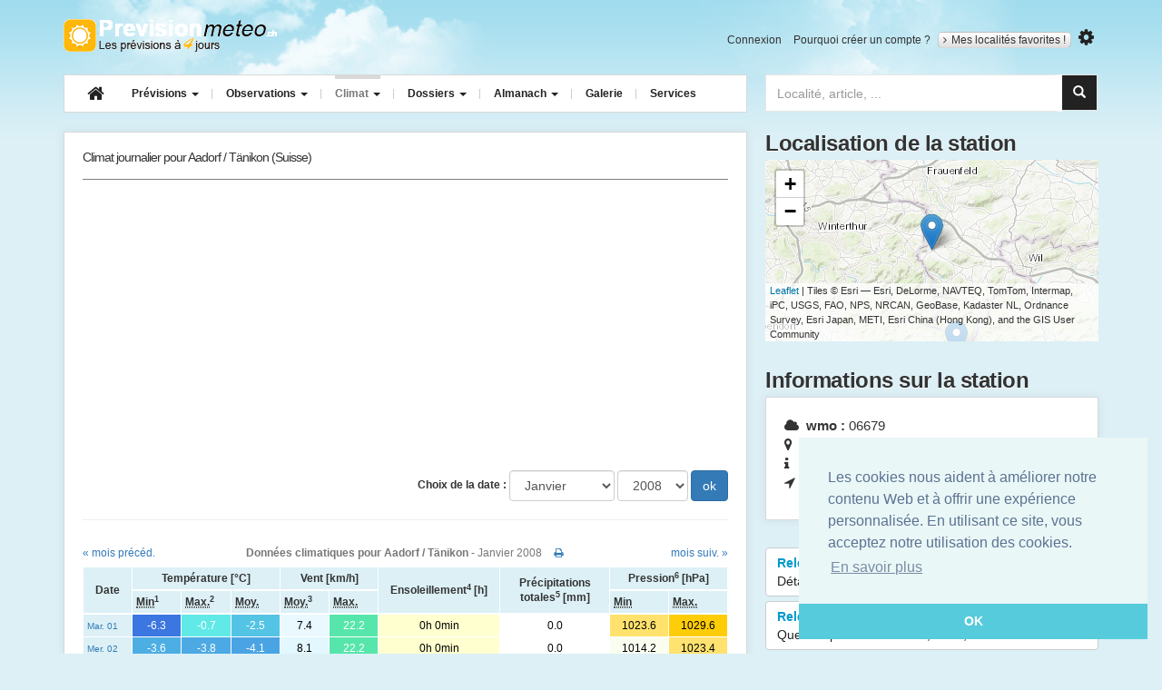

--- FILE ---
content_type: text/html; charset=utf-8
request_url: https://prevision-meteo.ch/climat/journalier/tanikon/2008-01
body_size: 39559
content:
<!DOCTYPE html>
<html class="no-js" lang="fr">
  <head>
    <meta charset="utf-8">
    <meta http-equiv="x-ua-compatible" content="ie=edge">
    <meta name="viewport" content="width=device-width, initial-scale=1">
    <title>Relevés journaliers de Aadorf / Tänikon pour le mois de 01.2008</title>
	<meta name="description" content="Tableau climatique permettant de visualiser le temps qu'il a fait durant le mois de 01.2008pour Aadorf / Tänikon">
	<meta name="google-site-verification" content="R7pCjPGk-yN76TXN6wrg7UYXQB0o3OEToJnC8yWswlk" />
		<link rel="apple-touch-icon" sizes="57x57" href="/apple-touch-icon-57x57.png">
	<link rel="apple-touch-icon" sizes="60x60" href="/apple-touch-icon-60x60.png">
	<link rel="apple-touch-icon" sizes="72x72" href="/apple-touch-icon-72x72.png">
	<link rel="apple-touch-icon" sizes="76x76" href="/apple-touch-icon-76x76.png">
	<link rel="apple-touch-icon" sizes="114x114" href="/apple-touch-icon-114x114.png">
	<link rel="apple-touch-icon" sizes="120x120" href="/apple-touch-icon-120x120.png">
	<link rel="apple-touch-icon" sizes="144x144" href="/apple-touch-icon-144x144.png">
	<link rel="apple-touch-icon" sizes="152x152" href="/apple-touch-icon-152x152.png">
	<link rel="apple-touch-icon" sizes="180x180" href="/apple-touch-icon-180x180.png">
	<link rel="icon" type="image/png" href="/favicon-32x32.png" sizes="32x32">
	<link rel="icon" type="image/png" href="/android-chrome-192x192.png" sizes="192x192">
	<link rel="icon" type="image/png" href="/favicon-96x96.png" sizes="96x96">
	<link rel="icon" type="image/png" href="/favicon-16x16.png" sizes="16x16">
	<link rel="manifest" href="/manifest.json">
	<meta name="msapplication-TileColor" content="#ffb809">
	<meta name="msapplication-TileImage" content="/mstile-144x144.png">
	<meta name="theme-color" content="#ffffff">
	<!-- Font Awesome -->
	<link rel="stylesheet" href="https://maxcdn.bootstrapcdn.com/font-awesome/4.5.0/css/font-awesome.min.css">
	<link href='https://fonts.googleapis.com/css?family=Open+Sans:400,600,700,400italic' rel='stylesheet' type='text/css'>
	<link rel="stylesheet" href="/bscss/all.min.css">

    <!-- HTML5 shim and Respond.js for IE8 support of HTML5 elements and media queries -->
    <!--[if lt IE 9]>
      <script src="https://cdn.jsdelivr.net/html5shiv/3.7.3/html5shiv.min.js"></script>
      <script src="https://cdn.jsdelivr.net/respond/1.4.2/respond.min.js"></script>
    <![endif]-->

			<script type="application/ld+json">
    {  "@context" : "http://schema.org",
       "@type" : "WebSite",
       "name" : "PrévisionMétéo",
       "alternateName" : "PrevisionMeteo",
       "url" : "https://prevision-meteo.ch"
    }
    </script>
	<script type="application/ld+json">
	{
	  "@context": "http://schema.org",
	  "@type": "WebSite",
	  "url": "https://prevision-meteo.ch",
	  "potentialAction": {
		"@type": "SearchAction",
		"target": "https://prevision-meteo.ch/recherche?search-input={search_term}",
		"query-input": "required name=search_term"
	  }
	}
	</script>
  </head>
  <body id="climat">
	<!--[if lt IE 8]>
		<div role="alert" class="alert alert-warning alert-dismissible fade in">
		  <button aria-label="Close" data-dismiss="alert" class="close" type="button"><span aria-hidden="true">×</span></button>
		  You are using an <strong>outdated</strong> browser. Please <a href="http://browsehappy.com/">upgrade your browser</a> to improve your experience.
		</div>
	<![endif]-->
    <div class="container">
		<header role="banner" id="banner" class="row hidden-sm hidden-xs">
			<div class="col-md-12">
				<a href="https://prevision-meteo.ch" accesskey="1" title="Prévision-météo.ch - météo par localité, accueil" rel="home" class="logo">Retour à l'accueil</a>
				<ul id="user-account-nav" class="list-inline hidden-xs hidden-sm">
										<li><a href="https://prevision-meteo.ch/user/login" rel="nofollow">Connexion</a></li>
					<li><a href="https://prevision-meteo.ch/user/register" rel="nofollow">Pourquoi créer un compte ?</a></li>
										<li class="my-cities">
						<a class="site_switcher site_switcher_button" href="https://prevision-meteo.ch/account"><i class="fa fa-angle-right"></i>Mes localités favorites !</a>
					</li>
										<li>
						<button title="Modifier les unités" type="button" id="options-toggle"><i class="fa fa-cog"></i></button>
						<div id="options-selector">
							<div class="options-content">
								<div class="option-header">Choix des unités</div>
								<ul class="list-unstyled">
									<li><button class="units celsius selected" value="C">°C</button> <button class="units fahrenheit " value="F">°F</button></li>
									<li><button class="units kmh selected" value="km/h">km/h</button> <button class="units kt " value="Kt">Kt</button> <button class="units mph " value="Mph">Mph</button></li>
									<li><button class="units hpa selected" value="hPa" data-unit="hpa">hPa</button> <button class="units mb " value="Mb" data-unit="mb">Mb</button> <button class="units in " value="In">In</button></li>
								</ul>
								<a class="valid-options" href="#">Valider mon choix</a>
								<div class="clearfix"></div>
							</div>
						</div>
					</li>
				</ul>
				<div class="clearfix"></div>
			</div>
		</header>
		<section class="users-favs row">
							<div class="col-sm-12">
					<div role="alert" class="alert alert-warning alert-dismissible fade in">
					  <button aria-label="Close" data-dismiss="alert" class="close" type="button"><span aria-hidden="true">×</span></button>
					  Pour ajouter un lieu, veuillez afficher les prévisions de celui-ci, puis cliquez sur l'étoile à droite du bouton « Mes localités favorites ».
					</div>
				</div>
					</section>
		<nav class="row">
			<div class="col-md-8">
				<div class="navbar navbar-default">
					<div class="navbar-header">
					  <button type="button" class="navbar-toggle" data-toggle="collapse" data-target=".navbar-collapse">
						<span class="icon-bar"></span>
						<span class="icon-bar"></span>
						<span class="icon-bar"></span>
					  </button>
					  <a class="logo visible-xs-block visible-sm-block" rel="home" title="PrevisionMeteo - météo par localité, accueil" accesskey="1" href="https://prevision-meteo.ch">Retour à l'accueil</a>
					</div>
					<div class="navbar-collapse collapse">
						<ul class="nav navbar-nav">
							<li>
								<a class="navbar-brand hidden-sm hidden-xs" href="https://prevision-meteo.ch"><i class="fa fa-home"></i></a>
							</li>
							<li class="dropdown menu-large">
								<a href="https://prevision-meteo.ch/meteo/suisse" class="dropdown-toggle weather" data-toggle="dropdown">Prévisions <b class="caret"></b></a>
								<ul class="dropdown-menu megamenu row">
									<li class="col-sm-4">
										<ul>
											<li class="dropdown-header">Nationales</li>
											<li><a href="https://prevision-meteo.ch/meteo/suisse">Suisse</a></li>
											<li><a href="https://prevision-meteo.ch/meteo/france">France</a></li>
											<li><a href="https://prevision-meteo.ch/meteo/france/corse">France (Corse)</a></li>
											<li><a href="https://prevision-meteo.ch/meteo/belgique">Belgique</a></li>
											<li class="dropdown-header">Locales</li>
											<li>
												<form role="search" action="https://prevision-meteo.ch/recherche" method="get">
													<input type="text" placeholder="Localité, numéro postal" name="search-main" class="form-control input-sm">
												</form>
											</li>
										</ul>
									</li>
									<li class="col-sm-4">
										<ul>
											<li class="dropdown-header">Spécialisées</li>
											<li><a href="https://prevision-meteo.ch/meteo/details?q=details">Détails par ville</a></li>
											<li><a href="https://prevision-meteo.ch/meteo/pollens">Prévision des pollens</a></li>
											<li><a href="https://prevision-meteo.ch/meteo/vent">Vents horaires</a></li>
											<li><a href="https://prevision-meteo.ch/meteo/previsions-principaux-vents">Bise, Foehn, Mistral...</a></li>
											<li><a href="https://prevision-meteo.ch/meteo/agricole">Météo agriculteurs</a></li>
											<li><a href="https://prevision-meteo.ch/meteo/modele-numerique">Modèles numériques</a></li>
										</ul>
									</li>
									<li class="col-sm-4">
										<ul>
											<li class="dropdown-header">Réservées membres</li>
											<li><a href="https://prevision-meteo.ch/meteo/emagramme">Emagrammes</a></li>
											<li><a href="https://prevision-meteo.ch/meteo/coupe">Coupes verticales</a></li>
											<li><a href="https://prevision-meteo.ch/meteo/meteogramme">Météogrammes</a></li>
										</ul>
									</li>
								</ul>
							</li>
						<li class="dropdown menu-large">
							  <a href="https://prevision-meteo.ch/observations" class="dropdown-toggle obs" data-toggle="dropdown"> Observations <b class="caret"></b> </a>
							  <ul class="dropdown-menu megamenu row">
								<li class="col-sm-4">
									<ul>
										<li class="dropdown-header">Précipitations</li>
										<li><a href="https://prevision-meteo.ch/precipitations">Radar des pluies</a></li>
										<li class="dropdown-header">Orages</li>
										<li><a href="https://prevision-meteo.ch/orages/cellules-orageuses">Cellules orageuses</a></li>
										<li><a href="https://prevision-meteo.ch/orages/impacts-foudre">Impacts de foudre</a></li>
										<li class="dropdown-header">Webcams</li>
										<li><a href="https://prevision-meteo.ch/webcams">Archives horaires</a></li>
									</ul>
								</li>
								<li class="col-sm-4">
									<ul>
										<li class="dropdown-header">Images satellites</li>
										<li><a href="https://prevision-meteo.ch/satellite/visible">Visible</a></li>
										<li><a href="https://prevision-meteo.ch/satellite/infrarouge">Infrarouge</a></li>
										<li><a href="https://prevision-meteo.ch/satellite/vapeur-eau">Vapeur d'eau</a></li>
										<li class="dropdown-header">Observations du temps</li>
										<li><a href="https://prevision-meteo.ch/observations">Carte interactive</a></li>
										<li><a href="https://prevision-meteo.ch/observations/archives">Archives observations</a></li>
									</ul>
								</li>
								<li class="col-sm-4">
									<ul>
										<li class="dropdown-header">Relevés actuels</li>
										<li><a href="https://prevision-meteo.ch/extremes">Extrêmes</a></li>
										<li class="dropdown-header">Actuellement</li>
										<li>
																						<table class="table">
												<tbody>
																											<tr>
															<td><a href="https://prevision-meteo.ch/climat/horaire/nice" >Nice</a></td>
															<td><span class="gkw_day_night" style="color:#000000; background:RGB(255,160,0);">15.1°</span></td>
														</tr>
																											<tr>
															<td><a href="https://prevision-meteo.ch/climat/horaire/cannes" >Cannes</a></td>
															<td><span class="gkw_day_night" style="color:#000000; background:RGB(255,169,0);">14.6°</span></td>
														</tr>
																											<tr>
															<td><a href="https://prevision-meteo.ch/climat/horaire/solenzara" >Solenzara</a></td>
															<td><span class="gkw_day_night" style="color:#000000; background:RGB(255,199,0);">13.0°</span></td>
														</tr>
																									</tbody>
											</table>
										</li>
									</ul>
								</li>
							</ul>
						</li>
						<li class="dropdown menu-large">
							<a href="https://prevision-meteo.ch/categorie" class="dropdown-toggle climat" data-toggle="dropdown">Climat <b class="caret"></b></a>
							<ul class="dropdown-menu megamenu row">
								<li class="col-sm-4">
									<ul>
										<li class="dropdown-header">Relevés par stations</li>
										<li><a href="https://prevision-meteo.ch/climat/horaire">Relevés horaires</a></li>
										<li><a href="https://prevision-meteo.ch/climat/journalier">Relevés journaliers</a></li>
										<li><a href="https://prevision-meteo.ch/climat/mensuel">Relevés mensuels</a></li>
										<li><a href="https://prevision-meteo.ch/climat/annuel">Relevés annuels</a></li>
									</ul>
								</li>
								<li class="col-sm-4">
									<ul>
										<li class="dropdown-header">Normes 1961 - 1990</li>
										<li><a href="https://prevision-meteo.ch/climat/normes">Tableaux et graphiques</a></li>
									</ul>
								</li>
							</ul>
						</li>
						<li class="dropdown menu-large">
							<a href="https://prevision-meteo.ch/categorie" class="dropdown-toggle article" data-toggle="dropdown">Dossiers <b class="caret"></b></a>
							<ul class="dropdown-menu megamenu row">
								<li class="col-sm-4">
									<ul>
										<li class="dropdown-header">Articles</li>
										<li><a href="https://prevision-meteo.ch/categorie/temps-passe">Temps passé</a></li>
										<li><a href="https://prevision-meteo.ch/categorie/chronique">Chroniques</a></li>
										<li><a href="https://prevision-meteo.ch/categorie/bulletins">Bulletins météo</a></li>
										<li><a href="https://prevision-meteo.ch/categorie/news">News</a></li>
									</ul>
								</li>
								<li class="col-sm-4">
									<ul>
										<li class="dropdown-header">Apprendre</li>
										<li><a href="https://prevision-meteo.ch/categorie/comprendre">Comprendre</a></li>
										<li><a href="/glossaire">Glossaire météo</a></li>
									</ul>
								</li>
							</ul>
						</li>
						<li class="dropdown menu-large">
							<a href="https://prevision-meteo.ch/categorie/almanach" class="dropdown-toggle almanach" data-toggle="dropdown">Almanach <b class="caret"></b></a>
							<ul class="dropdown-menu megamenu row">
								<li class="col-sm-4">
									<ul>
										<li class="dropdown-header">Eres géologiques...</li>
										<li><a href="https://prevision-meteo.ch/almanach/eres-geologiques">Eres géologiques</a></li>
										<li><a href="https://prevision-meteo.ch/almanach/derniere-glaciation-an-zero">De la dernière glaciation à l'an zéro</a></li>
										<li><a href="https://prevision-meteo.ch/almanach/0-999">De l'an zéro à l'an 999</a></li>
										<li><a href="https://prevision-meteo.ch/almanach/1000-1299">De l'an 1000 à l'an 1299</a></li>
										<li><a href="https://prevision-meteo.ch/almanach/1300-1399">De l'an 1300 à l'an 1399</a></li>
										<li><a href="https://prevision-meteo.ch/almanach/1400-1499">De l'an 1400 à l'an 1499</a></li>
									</ul>
								</li>
								<li class="col-sm-4">
									<ul>
										<li class="dropdown-header">...à nos jours</li>
										<li><a href="https://prevision-meteo.ch/almanach/1500-1599">De l'an 1500 à l'an 1599</a></li>
										<li class="dropdown-header">Par année</li>
										<li>
											<form method="post" action="https://prevision-meteo.ch/almanach" class="form" role="search">
												<input type="text" name="selectedDate" class="form-control input-sm" placeholder="Année de 1600 à 2007" />
											</form>
										</li>
									</ul>
								</li>
							</ul>
						</li>
						<li><a href="https://prevision-meteo.ch/photos" class="gallery">Galerie</a></li>
						<li><a href="https://prevision-meteo.ch/services" class="service">Services</a></li>
					</ul>
					</div>
				</div>
			</div>
			<div class="col-md-4">
				<div id="custom-search-input">
					<form method="get" action="https://prevision-meteo.ch/recherche" role="search">
						<div class="input-group col-md-12">
							<input type="search" class="form-control" placeholder="Localité, article, ..." name="search-main" id="search-main">
							<span class="input-group-btn">
								<button class="btn btn-info" id="search-button" type="submit">
									<i class="glyphicon glyphicon-search"></i>
								</button>
							</span>
						</div>
					</form>
				</div>
			</div>
		</nav> <!-- end main nav -->
		<div class="search-main-container">
			<div class="col-md-6 col-md-offset-6">
				<div id="search-container"></div>
			</div>
		</div>

<main>
	<div class="row">
		<div class="col-md-8">
			<section class="panel">
				<header class="header-page-main">
					<h1 class="pull-left"><div style="letter-spacing:-1px;font-size:0.92em;">Climat journalier pour Aadorf / Tänikon (Suisse)</div></h1>
					<div class="clearfix"></div>
				</header>	
				<div class="ads ads-20 text-center">
					<!-- Mobile textuelle/illustrée home -->
					<ins class="adsbygoogle"
						 style="display:block"
						 data-ad-client="ca-pub-3570917314160582"
						 data-ad-slot="3693257420"
						 data-ad-format="auto"></ins>
				</div>
				<form id="form-selector" class="form-inline text-right" action="" method="get">
					<div class="form-group">
						<label>Choix de la date :</label>
						<select name="month" id="month" class="form-control">
<option value="01" selected="selected">Janvier</option>
<option value="02">Février</option>
<option value="03">Mars</option>
<option value="04">Avril</option>
<option value="05">Mai</option>
<option value="06">Juin</option>
<option value="07">Juillet</option>
<option value="08">Août</option>
<option value="09">Septembre</option>
<option value="10">Octobre</option>
<option value="11">Novembre</option>
<option value="12">Décembre</option>
</select>					</div>
					<div class="form-group">
						<select name="year" id="year" class="form-control"><option value="2000">2000</option>
<option value="2001">2001</option>
<option value="2002">2002</option>
<option value="2003">2003</option>
<option value="2004">2004</option>
<option value="2005">2005</option>
<option value="2006">2006</option>
<option value="2007">2007</option>
<option value="2008" selected="selected">2008</option>
<option value="2009">2009</option>
<option value="2010">2010</option>
<option value="2011">2011</option>
<option value="2012">2012</option>
<option value="2013">2013</option>
<option value="2014">2014</option>
<option value="2015">2015</option>
<option value="2016">2016</option>
<option value="2017">2017</option>
<option value="2018">2018</option>
<option value="2019">2019</option>
<option value="2020">2020</option>
<option value="2021">2021</option>
<option value="2022">2022</option>
<option value="2023">2023</option>
<option value="2024">2024</option>
<option value="2025">2025</option>
<option value="2026">2026</option>
</select>					</div>
					<input type="submit" value="ok" class="btn btn-primary" />
				</form>
				<hr />
								<div class="table-responsive">
					<div class="toprint">
						<table class="table table-light-blue text-center">
							<caption> 
								<div class="row">
									<div class="col-xs-2 text-left">
																					<a href="https://prevision-meteo.ch/climat/journalier/tanikon/2007-12">« mois précéd.</a>
																			</div>
									<div class="col-xs-8 text-center">
										<strong>Données climatiques pour Aadorf / Tänikon</strong> - Janvier 2008										<a href="#" class="print" style="margin-left:10px;" data-toggle="tooltip" data-placement="top" title="Imprimer ce tableau"><i class="fa fa-print"></i></a>
									</div>
									<div class="col-xs-2 text-right">
																					<a href="https://prevision-meteo.ch/climat/journalier/tanikon/2008-02" >mois suiv. »</a>
																			</div>
								</div>
							</caption>
							<colgroup>
								<col width="40px">
							</colgroup>
							<colgroup>
								<col width="40px">
								<col width="40px">
								<col width="40px">
							</colgroup>
							<colgroup>
								<col width="40px">
								<col width="40px">
							</colgroup>
							<colgroup>
								<col width="40px">
							</colgroup>
							<colgroup>
								<col width="60px">
							</colgroup>
							<colgroup>
								<col width="40px">
								<col width="40px">
							</colgroup>
							<thead>
								<tr class="odd">
									<th scope="col" rowspan="2" class="tab-top">Date</th>
									<th scope="col" colspan="3" class="tab-top">Température [°C]</th>
									<th scope="col" colspan="2" class="tab-top">Vent [km/h]</th>
									<th scope="col" rowspan="2">Ensoleillement<sup>4</sup> [h]</th>
									<th scope="col" rowspan="2">Précipitations totales<sup>5</sup> [mm]</th>
									<th scope="col" colspan="2" class="tab-top">Pression<sup>6</sup> [hPa]</th>
								</tr>
								<tr class="even">
							
									<th><abbr title="Température minimum (06:00 UTC et 06:00 UTC)">Min</abbr><sup>1</sup></th>
									<th><abbr title="Température maximum (18:00 UTC et 18:00 UTC)">Max.</abbr><sup>2</sup></th>
									<th><abbr title="Température moyenne">Moy.</abbr></th>
									<th><abbr title="Vitesse moyenne du vent">Moy.</abbr><sup>3</sup></th>
									<th><abbr title="Rafale maximum">Max.</abbr></th>
									<th><abbr title="Pression horaire minimale">Min</abbr></th>
									<th><abbr title="Pression horaire maximale">Max.</abbr></th>
								</tr>
							</thead>  
							<tbody>
																	
								<tr>
									<td class="text-left"><small><a href="https://prevision-meteo.ch/climat/horaire/tanikon/2008-01-01">Mar. 01</a></small></td>
									<td style="color:#ffffff; background:RGB(59,118,225);">-6.3</td>
									<td style="color:#ffffff; background:RGB(96,233,231);">-0.7</td>
									<td style="color:#ffffff; background:RGB(84,196,229);">-2.5</td>
									<td style="color:#000000; background:RGB(233,249,255);">7.4</td>
									<td style="color:#ffffff; background:RGB(86,230,171);">22.2</td>
									<td style="color:#000000; background:RGB(255,255,207);">
									0h 0min</td>
									<td style="color:#000000; background:RGB(255,255,255);">0.0</td>
									<td style="color:#000000; background:RGB(255,226,109);">1023.6</td>
									<td style="color:#000000; background:RGB(255,205,7);">1029.6</td>
								</tr>
																	
								<tr>
									<td class="text-left"><small><a href="https://prevision-meteo.ch/climat/horaire/tanikon/2008-01-02">Mer. 02</a></small></td>
									<td style="color:#ffffff; background:RGB(77,174,228);">-3.6</td>
									<td style="color:#ffffff; background:RGB(76,169,228);">-3.8</td>
									<td style="color:#ffffff; background:RGB(74,164,228);">-4.1</td>
									<td style="color:#000000; background:RGB(227,247,255);">8.1</td>
									<td style="color:#ffffff; background:RGB(86,230,171);">22.2</td>
									<td style="color:#000000; background:RGB(255,255,207);">
									0h 0min</td>
									<td style="color:#000000; background:RGB(255,255,255);">0.0</td>
									<td style="color:#000000; background:RGB(250,254,241);">1014.2</td>
									<td style="color:#000000; background:RGB(255,226,112);">1023.4</td>
								</tr>
																	
								<tr>
									<td class="text-left"><small><a href="https://prevision-meteo.ch/climat/horaire/tanikon/2008-01-03">Jeu. 03</a></small></td>
									<td style="color:#ffffff; background:RGB(65,137,226);">-5.4</td>
									<td style="color:#ffffff; background:RGB(116,248,209);">1.0</td>
									<td style="color:#ffffff; background:RGB(80,183,229);">-3.2</td>
									<td style="color:#000000; background:RGB(255,255,255);">4.7</td>
									<td style="color:#000000; background:RGB(183,235,255);">13.0</td>
									<td style="color:#000000; background:RGB(255,255,181);">
									0h 48min</td>
									<td style="color:#000000; background:RGB(255,255,255);">0.0</td>
									<td style="color:#000000; background:RGB(203,245,99);">1005.8</td>
									<td style="color:#000000; background:RGB(249,254,238);">1014</td>
								</tr>
																	
								<tr>
									<td class="text-left"><small><a href="https://prevision-meteo.ch/climat/horaire/tanikon/2008-01-04">Ven. 04</a></small></td>
									<td style="color:#ffffff; background:RGB(59,121,225);">-6.2</td>
									<td style="color:#ffffff; background:RGB(115,248,211);">0.9</td>
									<td style="color:#ffffff; background:RGB(86,200,229);">-2.3</td>
									<td style="color:#000000; background:RGB(255,255,255);">3.3</td>
									<td style="color:#000000; background:RGB(200,240,255);">11.1</td>
									<td style="color:#000000; background:RGB(255,255,181);">
									0h 48min</td>
									<td style="color:#000000; background:RGB(255,255,255);">0.0</td>
									<td style="color:#000000; background:RGB(227,249,172);">1010.1</td>
									<td style="color:#000000; background:RGB(255,247,214);">1017.4</td>
								</tr>
																	
								<tr>
									<td class="text-left"><small><a href="https://prevision-meteo.ch/climat/horaire/tanikon/2008-01-05">Sam. 05</a></small></td>
									<td style="color:#ffffff; background:RGB(81,186,229);">-3.0</td>
									<td style="color:#000000; background:RGB(206,252,74);">6.8</td>
									<td style="color:#000000; background:RGB(135,249,181);">2.2</td>
									<td style="color:#000000; background:RGB(239,250,255);">6.8</td>
									<td style="color:#ffffff; background:RGB(19,230,74);">31.5</td>
									<td style="color:#000000; background:RGB(255,255,201);">
									0h 12min</td>
									<td style="color:#ffffff; background:RGB(48,159,161);">26.0</td>
									<td style="color:#000000; background:RGB(226,249,168);">1009.9</td>
									<td style="color:#000000; background:RGB(255,247,213);">1017.5</td>
								</tr>
																	
								<tr>
									<td class="text-left"><small><a href="https://prevision-meteo.ch/climat/horaire/tanikon/2008-01-06">Dim. 06</a></small></td>
									<td style="color:#000000; background:RGB(130,249,188);">1.9</td>
									<td style="color:#000000; background:RGB(213,253,63);">7.3</td>
									<td style="color:#000000; background:RGB(174,251,122);">4.7</td>
									<td style="color:#000000; background:RGB(172,232,255);">14.2</td>
									<td style="color:#000000; background:RGB(136,227,37);">40.7</td>
									<td style="color:#000000; background:RGB(255,255,194);">
									0h 24min</td>
									<td style="color:#000000; background:RGB(188,250,196);">3.0</td>
									<td style="color:#000000; background:RGB(220,248,151);">1008.9</td>
									<td style="color:#000000; background:RGB(255,232,141);">1021.7</td>
								</tr>
																	
								<tr>
									<td class="text-left"><small><a href="https://prevision-meteo.ch/climat/horaire/tanikon/2008-01-07">Lun. 07</a></small></td>
									<td style="color:#ffffff; background:RGB(113,248,213);">0.8</td>
									<td style="color:#000000; background:RGB(233,254,32);">8.6</td>
									<td style="color:#000000; background:RGB(187,251,102);">5.6</td>
									<td style="color:#000000; background:RGB(148,230,237);">16.5</td>
									<td style="color:#000000; background:RGB(252,217,1);">51.9</td>
									<td style="color:#000000; background:RGB(255,255,201);">
									0h 12min</td>
									<td style="color:#ffffff; background:RGB(110,209,166);">8.0</td>
									<td style="color:#000000; background:RGB(255,255,255);">1015</td>
									<td style="color:#000000; background:RGB(255,216,60);">1026.5</td>
								</tr>
																	
								<tr>
									<td class="text-left"><small><a href="https://prevision-meteo.ch/climat/horaire/tanikon/2008-01-08">Mar. 08</a></small></td>
									<td style="color:#ffffff; background:RGB(109,247,220);">0.5</td>
									<td style="color:#000000; background:RGB(198,252,86);">6.3</td>
									<td style="color:#ffffff; background:RGB(124,248,197);">1.5</td>
									<td style="color:#000000; background:RGB(239,251,255);">6.7</td>
									<td style="color:#000000; background:RGB(255,225,0);">50.0</td>
									<td style="color:#000000; background:RGB(255,255,101);">
									5h 42min</td>
									<td style="color:#000000; background:RGB(255,255,255);">0.0</td>
									<td style="color:#000000; background:RGB(255,227,116);">1023.2</td>
									<td style="color:#000000; background:RGB(255,208,20);">1028.8</td>
								</tr>
																	
								<tr>
									<td class="text-left"><small><a href="https://prevision-meteo.ch/climat/horaire/tanikon/2008-01-09">Mer. 09</a></small></td>
									<td style="color:#ffffff; background:RGB(74,165,228);">-4.0</td>
									<td style="color:#000000; background:RGB(192,252,95);">5.9</td>
									<td style="color:#000000; background:RGB(160,250,143);">3.8</td>
									<td style="color:#000000; background:RGB(197,239,255);">11.5</td>
									<td style="color:#ffffff; background:RGB(89,228,52);">37.0</td>
									<td style="color:#000000; background:RGB(255,255,207);">
									0h 0min</td>
									<td style="color:#000000; background:RGB(224,251,198);">1.0</td>
									<td style="color:#000000; background:RGB(255,236,162);">1020.5</td>
									<td style="color:#000000; background:RGB(255,227,114);">1023.3</td>
								</tr>
																	
								<tr>
									<td class="text-left"><small><a href="https://prevision-meteo.ch/climat/horaire/tanikon/2008-01-10">Jeu. 10</a></small></td>
									<td style="color:#ffffff; background:RGB(112,248,216);">0.7</td>
									<td style="color:#000000; background:RGB(255,238,0);">10.9</td>
									<td style="color:#000000; background:RGB(169,251,129);">4.4</td>
									<td style="color:#000000; background:RGB(232,249,255);">7.5</td>
									<td style="color:#ffffff; background:RGB(42,229,67);">33.3</td>
									<td style="color:#000000; background:RGB(255,255,93);">
									6h 12min</td>
									<td style="color:#000000; background:RGB(255,255,255);">0.0</td>
									<td style="color:#000000; background:RGB(255,241,185);">1019.1</td>
									<td style="color:#000000; background:RGB(255,225,105);">1023.8</td>
								</tr>
																	
								<tr>
									<td class="text-left"><small><a href="https://prevision-meteo.ch/climat/horaire/tanikon/2008-01-11">Ven. 11</a></small></td>
									<td style="color:#ffffff; background:RGB(86,202,230);">-2.2</td>
									<td style="color:#000000; background:RGB(209,253,70);">7.0</td>
									<td style="color:#ffffff; background:RGB(119,248,205);">1.2</td>
									<td style="color:#000000; background:RGB(255,255,255);">4.9</td>
									<td style="color:#ffffff; background:RGB(86,230,171);">22.2</td>
									<td style="color:#000000; background:RGB(255,255,112);">
									5h 0min</td>
									<td style="color:#000000; background:RGB(255,255,255);">0.0</td>
									<td style="color:#000000; background:RGB(199,244,88);">1005.2</td>
									<td style="color:#000000; background:RGB(255,238,170);">1020</td>
								</tr>
																	
								<tr>
									<td class="text-left"><small><a href="https://prevision-meteo.ch/climat/horaire/tanikon/2008-01-12">Sam. 12</a></small></td>
									<td style="color:#ffffff; background:RGB(97,235,231);">-0.6</td>
									<td style="color:#000000; background:RGB(152,250,155);">3.3</td>
									<td style="color:#000000; background:RGB(143,249,169);">2.7</td>
									<td style="color:#000000; background:RGB(197,239,255);">11.4</td>
									<td style="color:#ffffff; background:RGB(66,229,59);">35.2</td>
									<td style="color:#000000; background:RGB(255,255,207);">
									0h 0min</td>
									<td style="color:#000000; background:RGB(188,250,196);">3.0</td>
									<td style="color:#000000; background:RGB(191,242,63);">1003.7</td>
									<td style="color:#000000; background:RGB(255,234,148);">1021.3</td>
								</tr>
																	
								<tr>
									<td class="text-left"><small><a href="https://prevision-meteo.ch/climat/horaire/tanikon/2008-01-13">Dim. 13</a></small></td>
									<td style="color:#ffffff; background:RGB(110,247,218);">0.6</td>
									<td style="color:#000000; background:RGB(141,249,172);">2.6</td>
									<td style="color:#ffffff; background:RGB(118,248,206);">1.1</td>
									<td style="color:#000000; background:RGB(255,255,255);">5</td>
									<td style="color:#ffffff; background:RGB(45,230,128);">25.9</td>
									<td style="color:#000000; background:RGB(255,255,207);">
									0h 0min</td>
									<td style="color:#000000; background:RGB(255,255,255);">0.0</td>
									<td style="color:#000000; background:RGB(255,251,236);">1016.1</td>
									<td style="color:#000000; background:RGB(255,234,148);">1021.3</td>
								</tr>
																	
								<tr>
									<td class="text-left"><small><a href="https://prevision-meteo.ch/climat/horaire/tanikon/2008-01-14">Lun. 14</a></small></td>
									<td style="color:#ffffff; background:RGB(99,241,232);">-0.3</td>
									<td style="color:#000000; background:RGB(153,250,153);">3.4</td>
									<td style="color:#ffffff; background:RGB(118,248,206);">1.1</td>
									<td style="color:#000000; background:RGB(255,255,255);">4.1</td>
									<td style="color:#000000; background:RGB(183,235,255);">13.0</td>
									<td style="color:#000000; background:RGB(255,255,188);">
									0h 36min</td>
									<td style="color:#000000; background:RGB(255,255,255);">0.0</td>
									<td style="color:#000000; background:RGB(255,255,255);">1015</td>
									<td style="color:#000000; background:RGB(255,246,209);">1017.7</td>
								</tr>
																	
								<tr>
									<td class="text-left"><small><a href="https://prevision-meteo.ch/climat/horaire/tanikon/2008-01-15">Mar. 15</a></small></td>
									<td style="color:#ffffff; background:RGB(90,214,230);">-1.6</td>
									<td style="color:#000000; background:RGB(192,252,95);">5.9</td>
									<td style="color:#ffffff; background:RGB(127,248,193);">1.7</td>
									<td style="color:#000000; background:RGB(248,253,255);">5.8</td>
									<td style="color:#000000; background:RGB(167,231,255);">14.8</td>
									<td style="color:#000000; background:RGB(255,255,101);">
									5h 42min</td>
									<td style="color:#000000; background:RGB(255,255,255);">0.0</td>
									<td style="color:#000000; background:RGB(194,243,71);">1004.2</td>
									<td style="color:#000000; background:RGB(255,249,223);">1016.9</td>
								</tr>
																	
								<tr>
									<td class="text-left"><small><a href="https://prevision-meteo.ch/climat/horaire/tanikon/2008-01-16">Mer. 16</a></small></td>
									<td style="color:#ffffff; background:RGB(103,247,230);">0.1</td>
									<td style="color:#000000; background:RGB(200,252,84);">6.4</td>
									<td style="color:#000000; background:RGB(170,251,128);">4.5</td>
									<td style="color:#000000; background:RGB(220,245,255);">8.9</td>
									<td style="color:#ffffff; background:RGB(19,230,74);">31.5</td>
									<td style="color:#000000; background:RGB(255,255,207);">
									0h 0min</td>
									<td style="color:#000000; background:RGB(233,250,194);">0.5</td>
									<td style="color:#000000; background:RGB(176,239,19);">1001.1</td>
									<td style="color:#000000; background:RGB(224,249,163);">1009.6</td>
								</tr>
																	
								<tr>
									<td class="text-left"><small><a href="https://prevision-meteo.ch/climat/horaire/tanikon/2008-01-17">Jeu. 17</a></small></td>
									<td style="color:#ffffff; background:RGB(123,248,200);">1.4</td>
									<td style="color:#000000; background:RGB(229,254,39);">8.3</td>
									<td style="color:#000000; background:RGB(172,251,125);">4.6</td>
									<td style="color:#000000; background:RGB(207,242,255);">10.4</td>
									<td style="color:#ffffff; background:RGB(42,229,67);">33.3</td>
									<td style="color:#000000; background:RGB(255,255,112);">
									5h 0min</td>
									<td style="color:#ffffff; background:RGB(82,189,159);">10.0</td>
									<td style="color:#000000; background:RGB(231,250,184);">1010.8</td>
									<td style="color:#000000; background:RGB(255,245,206);">1017.9</td>
								</tr>
																	
								<tr>
									<td class="text-left"><small><a href="https://prevision-meteo.ch/climat/horaire/tanikon/2008-01-18">Ven. 18</a></small></td>
									<td style="color:#ffffff; background:RGB(127,248,193);">1.7</td>
									<td style="color:#000000; background:RGB(249,255,9);">9.6</td>
									<td style="color:#000000; background:RGB(218,253,56);">7.6</td>
									<td style="color:#ffffff; background:RGB(101,230,188);">20.8</td>
									<td style="color:#000000; background:RGB(247,203,3);">55.6</td>
									<td style="color:#000000; background:RGB(255,255,172);">
									1h 12min</td>
									<td style="color:#000000; background:RGB(203,254,204);">2.1</td>
									<td style="color:#000000; background:RGB(248,254,233);">1013.7</td>
									<td style="color:#000000; background:RGB(255,214,51);">1027</td>
								</tr>
																	
								<tr>
									<td class="text-left"><small><a href="https://prevision-meteo.ch/climat/horaire/tanikon/2008-01-19">Sam. 19</a></small></td>
									<td style="color:#000000; background:RGB(230,254,37);">8.4</td>
									<td style="color:#000000; background:RGB(255,216,0);">12.1</td>
									<td style="color:#000000; background:RGB(255,250,0);">10.3</td>
									<td style="color:#ffffff; background:RGB(119,230,206);">19.2</td>
									<td style="color:#000000; background:RGB(208,226,15);">46.3</td>
									<td style="color:#000000; background:RGB(255,255,146);">
									2h 48min</td>
									<td style="color:#000000; background:RGB(255,255,255);">0.0</td>
									<td style="color:#000000; background:RGB(255,215,56);">1026.7</td>
									<td style="color:#000000; background:RGB(255,192,0);">1032.1</td>
								</tr>
																	
								<tr>
									<td class="text-left"><small><a href="https://prevision-meteo.ch/climat/horaire/tanikon/2008-01-20">Dim. 20</a></small></td>
									<td style="color:#000000; background:RGB(217,253,58);">7.5</td>
									<td style="color:#000000; background:RGB(255,242,0);">10.7</td>
									<td style="color:#000000; background:RGB(210,253,68);">7.1</td>
									<td style="color:#000000; background:RGB(207,242,255);">10.3</td>
									<td style="color:#000000; background:RGB(208,226,15);">46.3</td>
									<td style="color:#000000; background:RGB(255,255,85);">
									6h 42min</td>
									<td style="color:#000000; background:RGB(255,255,255);">0.0</td>
									<td style="color:#000000; background:RGB(255,210,32);">1028.1</td>
									<td style="color:#000000; background:RGB(255,193,0);">1031.9</td>
								</tr>
																	
								<tr>
									<td class="text-left"><small><a href="https://prevision-meteo.ch/climat/horaire/tanikon/2008-01-21">Lun. 21</a></small></td>
									<td style="color:#ffffff; background:RGB(101,247,232);">0.0</td>
									<td style="color:#000000; background:RGB(240,254,23);">9.0</td>
									<td style="color:#000000; background:RGB(189,252,100);">5.7</td>
									<td style="color:#000000; background:RGB(189,237,255);">12.4</td>
									<td style="color:#000000; background:RGB(232,225,7);">48.2</td>
									<td style="color:#000000; background:RGB(255,255,102);">
									5h 36min</td>
									<td style="color:#ffffff; background:RGB(125,219,170);">7.0</td>
									<td style="color:#000000; background:RGB(255,246,209);">1017.7</td>
									<td style="color:#000000; background:RGB(255,207,17);">1029</td>
								</tr>
																	
								<tr>
									<td class="text-left"><small><a href="https://prevision-meteo.ch/climat/horaire/tanikon/2008-01-22">Mar. 22</a></small></td>
									<td style="color:#000000; background:RGB(184,251,107);">5.4</td>
									<td style="color:#000000; background:RGB(206,252,74);">6.8</td>
									<td style="color:#000000; background:RGB(169,251,130);">4.4</td>
									<td style="color:#000000; background:RGB(139,230,227);">17.4</td>
									<td style="color:#000000; background:RGB(244,195,4);">57.4</td>
									<td style="color:#000000; background:RGB(255,255,194);">
									0h 24min</td>
									<td style="color:#000000; background:RGB(139,229,173);">6.0</td>
									<td style="color:#000000; background:RGB(245,253,226);">1013.3</td>
									<td style="color:#000000; background:RGB(255,171,0);">1035.5</td>
								</tr>
																	
								<tr>
									<td class="text-left"><small><a href="https://prevision-meteo.ch/climat/horaire/tanikon/2008-01-23">Mer. 23</a></small></td>
									<td style="color:#ffffff; background:RGB(67,143,226);">-5.1</td>
									<td style="color:#000000; background:RGB(160,250,144);">3.8</td>
									<td style="color:#ffffff; background:RGB(91,217,230);">-1.5</td>
									<td style="color:#000000; background:RGB(255,255,255);">4.8</td>
									<td style="color:#000000; background:RGB(161,227,30);">42.6</td>
									<td style="color:#000000; background:RGB(255,255,124);">
									4h 12min</td>
									<td style="color:#000000; background:RGB(255,255,255);">0.0</td>
									<td style="color:#000000; background:RGB(255,186,0);">1033</td>
									<td style="color:#000000; background:RGB(255,165,0);">1036.6</td>
								</tr>
																	
								<tr>
									<td class="text-left"><small><a href="https://prevision-meteo.ch/climat/horaire/tanikon/2008-01-24">Jeu. 24</a></small></td>
									<td style="color:#ffffff; background:RGB(72,157,227);">-4.4</td>
									<td style="color:#000000; background:RGB(226,253,44);">8.1</td>
									<td style="color:#000000; background:RGB(130,249,188);">1.9</td>
									<td style="color:#000000; background:RGB(254,255,255);">5.1</td>
									<td style="color:#ffffff; background:RGB(106,230,192);">20.4</td>
									<td style="color:#000000; background:RGB(255,255,77);">
									7h 12min</td>
									<td style="color:#000000; background:RGB(205,255,205);">2.0</td>
									<td style="color:#000000; background:RGB(255,205,5);">1029.7</td>
									<td style="color:#000000; background:RGB(255,172,0);">1035.4</td>
								</tr>
																	
								<tr>
									<td class="text-left"><small><a href="https://prevision-meteo.ch/climat/horaire/tanikon/2008-01-25">Ven. 25</a></small></td>
									<td style="color:#ffffff; background:RGB(115,248,211);">0.9</td>
									<td style="color:#000000; background:RGB(149,249,160);">3.1</td>
									<td style="color:#000000; background:RGB(139,249,175);">2.5</td>
									<td style="color:#000000; background:RGB(243,252,255);">6.4</td>
									<td style="color:#ffffff; background:RGB(45,230,128);">25.9</td>
									<td style="color:#000000; background:RGB(255,255,207);">
									0h 0min</td>
									<td style="color:#000000; background:RGB(255,255,255);">0.0</td>
									<td style="color:#000000; background:RGB(255,164,0);">1036.8</td>
									<td style="color:#000000; background:RGB(255,126,0);">1043.1</td>
								</tr>
																	
								<tr>
									<td class="text-left"><small><a href="https://prevision-meteo.ch/climat/horaire/tanikon/2008-01-26">Sam. 26</a></small></td>
									<td style="color:#ffffff; background:RGB(110,247,218);">0.6</td>
									<td style="color:#000000; background:RGB(195,252,90);">6.1</td>
									<td style="color:#ffffff; background:RGB(113,248,215);">0.8</td>
									<td style="color:#000000; background:RGB(242,251,255);">6.5</td>
									<td style="color:#000000; background:RGB(146,230,235);">16.7</td>
									<td style="color:#000000; background:RGB(255,255,109);">
									5h 12min</td>
									<td style="color:#000000; background:RGB(255,255,255);">0.0</td>
									<td style="color:#000000; background:RGB(255,151,0);">1038.9</td>
									<td style="color:#000000; background:RGB(255,128,0);">1042.8</td>
								</tr>
																	
								<tr>
									<td class="text-left"><small><a href="https://prevision-meteo.ch/climat/horaire/tanikon/2008-01-27">Dim. 27</a></small></td>
									<td style="color:#ffffff; background:RGB(76,172,228);">-3.7</td>
									<td style="color:#000000; background:RGB(241,254,21);">9.1</td>
									<td style="color:#000000; background:RGB(157,250,147);">3.7</td>
									<td style="color:#000000; background:RGB(219,245,255);">9</td>
									<td style="color:#ffffff; background:RGB(66,229,59);">35.2</td>
									<td style="color:#000000; background:RGB(255,255,207);">
									0h 0min</td>
									<td style="color:#000000; background:RGB(255,255,255);">0.0</td>
									<td style="color:#000000; background:RGB(255,177,0);">1034.5</td>
									<td style="color:#000000; background:RGB(255,149,0);">1039.2</td>
								</tr>
																	
								<tr>
									<td class="text-left"><small><a href="https://prevision-meteo.ch/climat/horaire/tanikon/2008-01-28">Lun. 28</a></small></td>
									<td style="color:#ffffff; background:RGB(76,169,228);">-3.8</td>
									<td style="color:#000000; background:RGB(224,253,46);">8.0</td>
									<td style="color:#ffffff; background:RGB(110,247,218);">0.6</td>
									<td style="color:#000000; background:RGB(255,255,255);">5</td>
									<td style="color:#ffffff; background:RGB(66,229,59);">35.2</td>
									<td style="color:#000000; background:RGB(255,255,90);">
									6h 24min</td>
									<td style="color:#000000; background:RGB(255,255,255);">0.0</td>
									<td style="color:#000000; background:RGB(255,194,0);">1031.7</td>
									<td style="color:#000000; background:RGB(255,155,0);">1038.2</td>
								</tr>
																	
								<tr>
									<td class="text-left"><small><a href="https://prevision-meteo.ch/climat/horaire/tanikon/2008-01-29">Mar. 29</a></small></td>
									<td style="color:#ffffff; background:RGB(74,165,228);">-4.0</td>
									<td style="color:#000000; background:RGB(204,252,77);">6.7</td>
									<td style="color:#ffffff; background:RGB(102,247,230);">0.1</td>
									<td style="color:#000000; background:RGB(255,255,255);">3.8</td>
									<td style="color:#000000; background:RGB(200,240,255);">11.1</td>
									<td style="color:#000000; background:RGB(255,255,82);">
									6h 54min</td>
									<td style="color:#000000; background:RGB(255,255,255);">0.0</td>
									<td style="color:#000000; background:RGB(255,217,63);">1026.3</td>
									<td style="color:#000000; background:RGB(255,186,0);">1033.1</td>
								</tr>
																	
								<tr>
									<td class="text-left"><small><a href="https://prevision-meteo.ch/climat/horaire/tanikon/2008-01-30">Mer. 30</a></small></td>
									<td style="color:#ffffff; background:RGB(82,188,229);">-2.9</td>
									<td style="color:#000000; background:RGB(192,252,95);">5.9</td>
									<td style="color:#000000; background:RGB(138,249,176);">2.4</td>
									<td style="color:#000000; background:RGB(215,244,255);">9.4</td>
									<td style="color:#ffffff; background:RGB(24,230,106);">27.8</td>
									<td style="color:#000000; background:RGB(255,255,207);">
									0h 0min</td>
									<td style="color:#000000; background:RGB(237,249,193);">0.3</td>
									<td style="color:#000000; background:RGB(255,225,107);">1023.7</td>
									<td style="color:#000000; background:RGB(255,206,9);">1029.5</td>
								</tr>
																	
								<tr>
									<td class="text-left"><small><a href="https://prevision-meteo.ch/climat/horaire/tanikon/2008-01-31">Jeu. 31</a></small></td>
									<td style="color:#ffffff; background:RGB(100,243,232);">-0.2</td>
									<td style="color:#000000; background:RGB(161,250,142);">3.9</td>
									<td style="color:#ffffff; background:RGB(121,248,202);">1.3</td>
									<td style="color:#000000; background:RGB(215,244,255);">9.4</td>
									<td style="color:#ffffff; background:RGB(19,230,74);">31.5</td>
									<td style="color:#000000; background:RGB(255,255,207);">
									0h 0min</td>
									<td style="color:#000000; background:RGB(255,255,255);">0.0</td>
									<td style="color:#000000; background:RGB(255,247,214);">1017.4</td>
									<td style="color:#000000; background:RGB(255,205,7);">1029.6</td>
								</tr>
															</tbody>
							<tfoot>
								<tr>
								  <td>Total</td>
								  <td>-6.3</td>
								  <td>12.1</td>
								  <td>2.4</td>
								  <td>8.9</td>
								  <td>57.4</td>
								  <td>77h 12min</td>
								  <td>68.9</td>
								  <td>1001.1</td>
								  <td>1043.1</td>
								</tr>
							</tfoot>
						</table>
					</div>
					<details>
						<p><sup>1</sup> Température minimale relevée entre 06:00 UTC et 06:00 UTC.</p>
						<p><sup>2</sup> Température maximale relevée entre 18:00 UTC et 18:00 UTC.</p>
						<p><sup>3</sup> Vent moyen de la journée basé sur les relevés horaires.</p>
						<p><sup>4</sup> Ensoleillement en heures relevé entre 06:00 UTC et 06:00 UTC.</p>
						<p><sup>5</sup> Précipitations totales tombées entre 06:00 UTC et 06:00 UTC.</p>
						<p><sup>6</sup> Pression réduite au niveau de la mer (QFF). Non disponible pour les stations se situant à plus de 600 mètres d'altitude.</p>
					</details> 
				</div>
				
									<div style="border-left-color: #1b809e;border: 1px solid #eee;padding: 5px 20px;margin: 20px 0;background: #f7f6f6;"> 
						<h4 style="color: #1b809e;">Copyright</h4> 
						<p>Les données affichées sur cette page sont la propriété exclusive de <a href="https://www.meteosuisse.ch">Météo Suisse</a>.</p> 
					</div>
								
				<h2>Graphiques horaires</h2>
				<div id="graphMeanTmp"></div>
				<div id="graphRr" ></div>
				<div id="graphWind"></div>
								<footer class="border-top"></footer>
			</section>
		</div>
		<div class="col-md-4">
			<aside>
				<div class="module-row top">
					<header>
						<h3>Localisation de la station</h3>
					</header>
					<div id="map_canvas" style="width:100%; height:200px;"></div>
				</div>	
				<div class="module-row">
					<header>
						<h3>Informations sur la station</h3>
					</header>
					<div class="panel">
						<ul class="list-unstyled">
							<li><i class="fa fa-cloud"></i> <strong>wmo :</strong> 06679</li>
							<li><i class="fa fa-map-marker"></i> <strong>Lieu :</strong> Aadorf / Tänikon</li>
							<li><i class="fa fa-info"></i> <strong>Altitude :</strong> 539 mètres</li>
							<li><i class="fa fa-location-arrow"></i> <strong>lat. / long. :</strong> 47.4798 / 8.9048</li>
						</ul>
					</div>
				</div>
				<div class="module-row">
					<p>
						<a title="Relevés horaires pour Aadorf / Tänikon" href="https://prevision-meteo.ch/climat/horaire/tanikon" class="btn btn-default btn-block btn-two-rows">Relevés horaires<span>Détail par jour de chaque mois</span></a>
						<a title="Relevés mensuels pour Aadorf / Tänikon" href="https://prevision-meteo.ch/climat/mensuel/tanikon" class="btn btn-default btn-block btn-two-rows">Relevés mensuels<span>Quel temps en mars 2006, 2007, ... ?</span></a>
						<a title="Relevés annuels pour Aadorf / Tänikon" href="https://prevision-meteo.ch/climat/annuel/tanikon" class="btn btn-default btn-block btn-two-rows">Relevés annuels<span>Quelle année était la plus chaude ?</span></a>
					</p>
				</div>
				<div class="module-row">
					<header>
						<h3>Stations à proximité</h3>
					</header>
					<div class="panel">
						<ul class="list-unstyled">
													<li><a href="https://prevision-meteo.ch/climat/journalier/hornli" class="btn-two-rows btn-two-rows-dotted-bottom">Hörnli <span>Distant de 12 km</span></a></li>
													<li><a href="https://prevision-meteo.ch/climat/journalier/bachtel" class="btn-two-rows btn-two-rows-dotted-bottom">Bachtel <span>Distant de 21 km</span></a></li>
													<li><a href="https://prevision-meteo.ch/climat/journalier/salen-reutenen" class="btn-two-rows btn-two-rows-dotted-bottom">Salen-Reutenen <span>Distant de 21 km</span></a></li>
													<li><a href="https://prevision-meteo.ch/climat/journalier/steckborn" class="btn-two-rows btn-two-rows-dotted-bottom">Steckborn <span>Distant de 22 km</span></a></li>
													<li><a href="https://prevision-meteo.ch/climat/journalier/bischofszell" class="btn-two-rows btn-two-rows-dotted-bottom">Bischofszell <span>Distant de 25 km</span></a></li>
												</ul>
					</div>
				</div>
			</aside>
		</div>
	</div>
</main>

<link rel="stylesheet" href="https://unpkg.com/leaflet@1.4.0/dist/leaflet.css" integrity="sha512-puBpdR0798OZvTTbP4A8Ix/l+A4dHDD0DGqYW6RQ+9jxkRFclaxxQb/SJAWZfWAkuyeQUytO7+7N4QKrDh+drA==" crossorigin=""/>
<script src="https://unpkg.com/leaflet@1.4.0/dist/leaflet.js" integrity="sha512-QVftwZFqvtRNi0ZyCtsznlKSWOStnDORoefr1enyq5mVL4tmKB3S/EnC3rRJcxCPavG10IcrVGSmPh6Qw5lwrg==" crossorigin=""></script>
<script type="text/javascript">
var locations = [
		
		[" Kleine Brogel", 51.1681000, 5.4658000, "kleine-brogel"],
		
		["Antwerpen / Deurne", 51.1894000, 4.4603000, "antwerpen-deurne"],
		
		["Beauvechain", 50.7586000, 4.7683000, "beauvechain"],
		
		["Bierset", 50.6374000, 5.4432000, "bierset"],
		
		["Bruxelles-National", 50.9010000, 4.5339000, "bruxelles-national"],
		
		["Buzenol", 49.6202000, 5.5797000, "buzenol"],
		
		["Charleroi", 50.4666000, 4.4508000, "charleroi"],
		
		["Chievres", 50.5758000, 3.8310000, "chievres"],
		
		["Diepenbeek", 50.9155000, 5.4503000, "diepenbeek"],
		
		["Dourbes", 50.0955000, 4.5945000, "dourbes"],
		
		["Elsenborn", 50.4666000, 6.1844000, "elsenborn"],
		
		["Ernage", 50.5820000, 4.6892000, "ernage"],
		
		["Florennes", 50.2320000, 4.6480000, "florennes"],
		
		["Gent / Industrie-Zone", 51.1875000, 3.8079000, "gent-industrie-zone"],
		
		["Humain", 50.1936000, 5.2556000, "humain"],
		
		["Koksijde", 51.0848000, 2.6468000, "koksijde"],
		
		["Melle", 50.9803000, 3.8159000, "melle"],
		
		["Mont-rigi", 50.5108000, 6.0733000, "mont-rigi"],
		
		["Oostende", 51.2002000, 2.8701000, "oostende"],
		
		["Retie", 51.2214000, 5.0272000, "retie"],
		
		["Roeselare/Beitem", 50.8999000, 3.1195000, "roeselare-beitem"],
		
		["Schaffen", 51.0090000, 5.0698000, "schaffen"],
		
		["Semmerzake", 50.9406000, 3.6697000, "semmerzake"],
		
		["Sint-katelijne-waver", 51.0750000, 4.5247000, "sint-katelijne-waver"],
		
		["Spa / La Sauveniere", 50.4786000, 5.9100000, "spa-la-sauveniere"],
		
		["St-Hubert", 50.0282000, 5.4175000, "st-hubert"],
		
		["Stabroek", 51.3247000, 4.3639000, "stabroek"],
		
		["Uccle Ukkle", 50.7984000, 4.3592000, "uccle-ukkle"],
		
		["Zeebrugge", 51.3472000, 3.2017000, "zeebrugge"],
		
		["Aadorf / Tänikon", 47.4798000, 8.9048000, "tanikon"],
		
		["Acquarossa / Comprovasco", 46.4594000, 8.9356000, "acquarossa-comprovasco"],
		
		["Adelboden", 46.4947000, 7.5704000, "adelboden"],
		
		["Aigle", 46.3266000, 6.9244000, "aigle"],
		
		["Altdorf", 46.8870000, 8.6218000, "altdorf"],
		
		["Altenrhein", 47.4836000, 9.5667000, "altenrhein"],
		
		["Andeer", 46.6101000, 9.4319000, "andeer"],
		
		["Andermatt", 46.6308250, 8.5805100, "andermatt"],
		
		["Arosa", 46.7926000, 9.6790000, "arosa"],
		
		["Bachtel", 47.2947000, 8.8861000, "bachtel"],
		
		["Bad Ragaz", 47.0165000, 9.5025000, "bad-ragaz"],
		
		["Basel / Binningen", 47.5459000, 7.5498000, "basel-binningen"],
		
		["Bern / Zollikofen", 46.9466000, 7.4922000, "bern-zollikofen"],
		
		["Bernina Hospiz", 46.4092000, 10.0196000, "bernina-hospiz"],
		
		["Beznau", 47.5572000, 8.2332000, "beznau"],
		
		["Bière", 46.5248000, 6.3424000, "biere"],
		
		["Binn", 46.3676600, 8.1923000, "binn"],
		
		["Bischofszell", 47.4975000, 9.2347000, "bischofszell"],
		
		["Bivio", 46.4625000, 9.6686000, "bivio"],
		
		["Blatten, Lötschental", 46.4203980, 7.8231960, "blatten-lotschental"],
		
		["Boltigen", 46.6235360, 7.3841650, "boltigen"],
		
		["Bouveret", 46.3934440, 6.8570120, "bouveret"],
		
		["Brienz", 46.7407570, 8.0607760, "brienz"],
		
		["Buchs / Aarau", 47.3843000, 8.0794000, "buchs-aarau"],
		
		["Buffalora", 46.6481000, 10.2671000, "buffalora"],
		
		["Bullet / La Frétaz", 46.8406000, 6.5763000, "bullet-la-fretaz"],
		
		["Cevio", 46.3204900, 8.6031620, "cevio"],
		
		["Cham", 47.1882900, 8.4646200, "cham"],
		
		["Chasseral", 47.1317000, 7.0543000, "chasseral"],
		
		["Château-d’Oex", 46.4797000, 7.1396000, "chateau-d-oex"],
		
		["Chaumont", 47.0491600, 6.9788210, "chaumont"],
		
		["Chur", 46.8704000, 9.5305000, "chur"],
		
		["Cimetta", 46.2004200, 8.7916420, "cimetta"],
		
		["Col des Mosses", 46.3915000, 7.0981000, "col-des-mosses"],
		
		["Col du Grand St-Bernard", 45.8687000, 7.1707000, "col-du-grand-st-bernard"],
		
		["Courtelary", 47.1808000, 7.0906000, "courtelary"],
		
		["Crap Masegn", 46.8422000, 9.1799000, "crap-masegn"],
		
		["Cressier", 47.0476000, 7.0591000, "cressier"],
		
		["Davos", 46.8129000, 9.8434000, "davos"],
		
		["Delémont", 47.3517020, 7.3495540, "delemont"],
		
		["Disentis", 46.7065000, 8.8534000, "disentis"],
		
		["Ebnat-Kappel", 47.2733000, 9.1085000, "ebnat-kappel"],
		
		["Eggishorn", 46.4265000, 8.0927000, "eggishorn"],
		
		["Egolzwil", 47.1793000, 8.0047000, "egolzwil"],
		
		["Einsiedeln", 47.1329560, 8.7565310, "einsiedeln"],
		
		["Elm", 46.9237000, 9.1753000, "elm"],
		
		["Engelberg", 46.8216000, 8.4104000, "engelberg"],
		
		["Evionnaz", 46.1829500, 7.0267500, "evionnaz"],
		
		["Evolene-Villaz", 46.1121000, 7.5086000, "evolene-villaz"],
		
		["Fahy", 47.4238000, 6.9411000, "fahy"],
		
		["Flühli", 46.8894000, 8.0203000, "fluhli"],
		
		["Fribourg / Posieux", 46.7713000, 7.1137000, "fribourg-posieux"],
		
		["Frutigen", 46.5989000, 7.6575000, "frutigen"],
		
		["Genève / Cointrin ", 46.2474000, 6.1277000, "geneve-cointrin"],
		
		["Gersau", 46.9960000, 8.5234000, "gersau"],
		
		["Giswil", 46.8494000, 8.1901000, "giswil"],
		
		["Glarus", 47.0345000, 9.0669000, "glarus"],
		
		["Gornergrat", 46.0114000, 7.7668499, "gornergrat"],
		
		["Göschenen", 46.6850000, 9.1905500, "goschenen"],
		
		["Gösgen", 47.3630000, 7.9736000, "goesgen"],
		
		["Grächen", 46.1953140, 7.8367900, "grachen"],
		
		["Grenchen", 47.1790000, 7.4151000, "grenchen"],
		
		["Grimsel Hospiz", 46.5716000, 8.3332000, "grimsel-hospiz"],
		
		["Grono", 46.2549910, 9.1637210, "grono"],
		
		["Gütsch ob Andermatt", 46.6534570, 8.6162440, "gutsch-ob-andermatt"],
		
		["Güttingen", 47.6017000, 9.2793000, "guttingen"],
		
		["Hallau", 47.6972000, 8.4704000, "hallau"],
		
		["Hörnli", 47.3708500, 8.9416120, "hornli"],
		
		["Ilanz", 46.7750400, 9.2153300, "ilanz"],
		
		["Interlaken", 46.6722000, 7.8701000, "interlaken"],
		
		["Jungfraujoch", 46.5474000, 7.9853000, "jungfraujoch"],
		
		["Koppigen", 47.1188430, 7.6054860, "koppigen"],
		
		["La Brévine", 46.9838360, 6.6102900, "la-brevine"],
		
		["La Chaux-de-Fonds", 47.0832000, 6.7923000, "la-chaux-de-fonds"],
		
		["La Dôle", 46.4246000, 6.0994000, "la-dole"],
		
		["Laegern", 47.4800000, 8.4000000, "laegern"],
		
		["Langenbruck", 47.3495757, 7.7643668, "langenbruck"],
		
		["Langnau i. E.", 46.9396000, 7.8064000, "langnau"],
		
		["Le Moléson", 46.5461000, 7.0178000, "le-moleson"],
		
		["Leibstadt", 47.5972000, 8.1882000, "leibstadt"],
		
		["Les Attelas", 46.0991220, 7.2687480, "les-attelas"],
		
		["Les Charbonnières", 46.4652963, 6.0860443, "les-charbonnieres"],
		
		["Les Diablerets", 46.3267000, 7.2037000, "les-diablerets"],
		
		["Les Marécottes/Salvan", 46.1188000, 7.0166000, "marecottes-salvan"],
		
		["Locarno / Monti", 46.1722000, 8.7874000, "locarno-monti"],
		
		["Luetzelsee", 47.2442000, 8.7700000, "luetzelsee"],
		
		["Lugano", 46.0038000, 8.9601000, "lugano"],
		
		["Luzern", 47.0364000, 8.3009000, "luzern"],
		
		["Magadino / Cadenazzo", 46.1600000, 8.9336000, "magadino-cadenazzo"],
		
		["Marsens", 46.6564000, 7.0696000, "marsens"],
		
		["Mathod", 46.7370180, 6.5680300, "mathod"],
		
		["Matro", 46.4101000, 8.9247300, "matro"],
		
		["Meiringen", 46.7321000, 8.1692000, "meiringen"],
		
		["Möhlin", 47.5721000, 7.8778000, "mohlin"],
		
		["Montagnier, Bagnes", 46.0710190, 7.2252720, "montagnier-bagnes"],
		
		["Montana", 46.2987000, 7.4607000, "montana"],
		
		["Monte Generoso", 45.9276050, 9.0178720, "monte-generoso"],
		
		["Monte Rosa-Plattje", 45.9566000, 7.8145000, "monte-rosa-plattje"],
		
		["Mosen", 47.2438010, 8.2327820, "mosen"],
		
		["Mottec", 46.1478990, 7.6240400, "mottec"],
		
		["Mühleberg", 46.9732000, 7.2781000, "muhleberg"],
		
		["Naluns / Schlivera", 46.8171000, 10.2613000, "naluns-schlivera"],
		
		["Napf", 47.0046000, 7.9400000, "napf"],
		
		["Neuchâtel", 46.9999000, 6.9531000, "neuchatel"],
		
		["Nyon / Changins", 46.4010000, 6.2277000, "nyon-changins"],
		
		["Oberägeri", 47.1335800, 8.6080800, "oberageri"],
		
		["Oberriet, SG", 47.3766050, 9.6127040, "oberriet"],
		
		["Oron", 46.5722000, 6.8581000, "oron"],
		
		["Payerne", 46.8115000, 6.9424000, "payerne"],
		
		["Pilatus", 46.9788000, 8.2523000, "pilatus"],
		
		["Piotta", 46.5147000, 8.6881000, "piotta"],
		
		["Piz Corvatsch", 46.4180000, 9.8211000, "piz-corvatsch"],
		
		["Piz Martegnas", 46.5773000, 9.5296000, "piz-martegnas"],
		
		["Plaffeien", 46.7476000, 7.2659000, "plaffeien"],
		
		["Poschiavo / Robbia", 46.3466000, 10.0611000, "poschiavo-robbia"],
		
		["Psi Wuerenlingen", 47.5383000, 8.2294000, "psi-wuerenlingen"],
		
		["Pully", 46.5123000, 6.6674000, "pully"],
		
		["Quinten", 47.1287000, 9.2160000, "quinten"],
		
		["Robièi", 46.4430000, 8.5133000, "robiei"],
		
		["Rünenberg", 47.4345000, 7.8793000, "runenberg"],
		
		["S. Bernardino", 46.4635000, 9.1846000, "san-bernardino"],
		
		["Salen-Reutenen", 47.6511990, 9.0239310, "salen-reutenen"],
		
		["Samedan", 46.5264000, 9.8781000, "samedan"],
		
		["Säntis", 47.2494000, 9.3436000, "santis"],
		
		["Sattel-Aegeri", 47.0811000, 8.6370000, "sattel-aegeri"],
		
		["Scalottas", 46.7214000, 9.5108000, "scalottas"],
		
		["Schaffhausen", 47.6897000, 8.6200000, "schaffhausen"],
		
		["Schiers", 46.9755000, 9.6680500, "schiers"],
		
		["Schmerikon", 47.2246000, 8.9402000, "schmerikon"],
		
		["Schüpfheim", 46.9470000, 8.0123000, "schupfheim"],
		
		["Scuol", 46.7932000, 10.2832000, "scuol"],
		
		["Segl-Maria", 46.4323200, 9.7623100, "segl-maria"],
		
		["Simplon", 46.1968200, 8.0563400, "simplon"],
		
		["Sion", 46.2185694, 7.3301667, "sion"],
		
		["Sitterdorf", 47.5097000, 9.2614000, "sitterdorf"],
		
		["St-Prex", 46.4836000, 6.4430000, "st-prex"],
		
		["St. Gallen", 47.4254000, 9.3984000, "st-gallen"],
		
		["Sta. Maria, Val Müstair", 46.6021680, 10.4262650, "sta-maria-val-mustair"],
		
		["Stabio", 45.8433000, 8.9321000, "stabio"],
		
		["Steckborn", 47.6686000, 8.9814000, "steckborn"],
		
		["Thun", 46.7497600, 7.5852500, "thun"],
		
		["Titlis", 46.7705070, 8.4258050, "titlis"],
		
		["Ulrichen", 46.5048000, 8.3081000, "ulrichen"],
		
		["Valbella", 46.7549000, 9.5544000, "valbella"],
		
		["Valzeina", 46.9492000, 9.6033000, "valzeina"],
		
		["Vevey / Corseaux", 46.4712330, 6.8150590, "vevey"],
		
		["Vicosoprano", 46.3529700, 9.6276880, "vicosoprano"],
		
		["Villars-Tiercelin", 46.6217600, 6.7100700, "villars-tiercelin"],
		
		["Visp", 46.2967000, 7.8846000, "visp"],
		
		["Wädenswil", 47.2206000, 8.6777000, "wadenswil"],
		
		["Weissfluhjoch", 46.8333000, 9.8063000, "weissfluhjoch"],
		
		["Wynau", 47.2550000, 7.7874000, "wynau"],
		
		["Zermatt", 46.0218000, 7.7484000, "zermatt"],
		
		["Zürich / Affoltern", 47.4276760, 8.5178850, "zurich-affoltern"],
		
		["Zürich / Fluntern", 47.3778000, 8.5657000, "zurich-fluntern"],
		
		["Zürich / Kloten", 47.4796000, 8.5360000, "zurich-kloten"],
		
		[" Figari", 41.5080000, 9.0999000, "figari"],
		
		[" Laval-Entrammes", 48.0335000, -0.7362000, "laval-entrammes"],
		
		["Abbeville", 50.1331000, 1.8378000, "abbevile"],
		
		["Agen - La Garenne", 44.1770000, 0.5952000, "agen-la-garenne"],
		
		["Ajaccio - Campo dell'Oro", 41.9222000, 8.7955000, "ajaccio-campo-dell-Oro"],
		
		["Ajaccio - La Parata", 41.9084000, 8.6186000, "ajaccio-la-parata"],
		
		["Albert-Bray", 49.9719000, 2.7039000, "albert-bray"],
		
		["Albi-Le Séquestre", 43.9152000, 2.1169000, "albi-le-sequestre"],
		
		["Alençon - Valframbert", 48.4443000, 0.1067000, "alencon-valframbert"],
		
		["Alistro", 42.2603000, 9.5411000, "alistro"],
		
		["Amberieu", 45.9612000, 5.3193000, "amberieu"],
		
		["Angers - Marcé", 47.5793000, -0.3274000, "angers-marce"],
		
		["Annecy-Meythet", 45.9297000, 6.1058000, "annecy-meythet"],
		
		["Aubenas", 44.5383000, 4.3672000, "aubenas"],
		
		["Auch-Lamothe", 43.6899000, 0.6031000, "auch-lamothe"],
		
		["Aurillac", 44.8955000, 2.4220000, "aurillac"],
		
		["Auxerre", 47.8139000, 3.5456000, "auxerre"],
		
		["Avignon", 43.9113000, 4.9026000, "avignon"],
		
		["Avord", 47.0533000, 2.6325000, "avord"],
		
		["Bâle-Mulhouse", 47.6151000, 7.5092000, "bale-mulhouse"],
		
		["Barfleur Point", 49.6970000, -1.2655000, "barfleur-point"],
		
		["Bastia - Poretta", 42.5509000, 9.4812000, "bastia-poretta"],
		
		["Beauvais-Tille", 49.4468000, 2.1285000, "beauvais-tille"],
		
		["Belle Ile-le Talut", 47.2948000, -3.2184000, "belle-ile-le-talut"],
		
		["Bergerac-Roumaniere", 44.8221000, 0.5170000, "bergerac-roumaniere"],
		
		["Besançon", 47.2500000, 6.0333000, "besancon"],
		
		["Beziers Vias", 43.3221000, 3.3528000, "beziers-vias"],
		
		["Biarritz-Anglet", 43.4720000, -1.5319000, "biarritz-anglet"],
		
		["Biscarrosse", 44.4339000, -1.2463000, "biscarrosse"],
		
		["Blois", 47.6784000, 1.2097000, "blois"],
		
		["Bonifacio - Cap Pertusato", 41.3908000, 9.1661000, "bonifacio-cap-pertusato"],
		
		["Bordeaux / Merignac", 44.8332000, -0.7193000, "bordeaux-merignac"],
		
		["Boulogne", 50.7339000, 1.5978000, "boulogne"],
		
		["Bourg-St-Maurice", 45.6130000, 6.7627000, "bourg-st-maurice"],
		
		["Bourges", 47.0582000, 2.3617000, "bourges"],
		
		["Brest", 48.3982000, -4.4911000, "brest"],
		
		["Brignogan", 48.6764000, -4.3311000, "brignogan"],
		
		["Brive - La Roche", 45.1484000, 1.4745000, "brive-la-roche"],
		
		["Caen-Carpiquet", 49.1809000, -0.4606000, "caen-carpiquet"],
		
		["Calvi - Ste Catherine", 42.5245000, 8.7919000, "calvi-ste-catherine"],
		
		["Cannes", 43.5413000, 6.9511000, "cannes"],
		
		["Cap Béar - Port-Vendres", 42.5162000, 3.1335000, "cap-bear-port-vendres"],
		
		["Cap de La Hague", 49.7263000, -1.9397000, "cap-de-la-hague"],
		
		["Cape Camarat", 43.2000000, 6.6833000, "cape-camarat"],
		
		["Cape Couronne", 43.3333000, 5.0500000, "cape-couronne"],
		
		["Carcassonne-Salvaza", 43.2145000, 2.3099000, "carcassonne-salvaza"],
		
		["Carpentras", 44.0832000, 5.0594000, "carpentras"],
		
		["Cazaux", 44.5330000, -1.1250000, "cazaux"],
		
		["Chalons-Vatry", 48.7771000, 4.1647000, "chalons-vatry"],
		
		["Chambery / Aix-Les-Bains", 45.7000000, 5.9166000, "chambery-aix-les-bains"],
		
		["Charleville-Mezieres", 49.7828000, 4.6345000, "charleville-mezieres"],
		
		["Chartres - Champhol", 48.4617000, 1.5120000, "chartres-champhol"],
		
		["Château Arnoux - Saint-Auban", 44.0634000, 5.9915000, "chateau-arnoux-saint-auban"],
		
		["Chateaudun", 48.0581000, 1.3766000, "chateaudun"],
		
		["Chateauroux", 46.8593000, 1.7261000, "chateauroux"],
		
		["Chemoulin", 47.2339000, -2.2987000, "chemoulin"],
		
		["Cherbourg - Maupertus", 49.6484000, -1.4739000, "cherbourg-maupertus"],
		
		["Clermont-Ferrand - Aulnat", 45.7888000, 3.1631000, "clermont-ferrand-aulnat"],
		
		["Cognac-Châteaubernard", 45.6680000, -0.3130000, "cognac-chateaubernard"],
		
		["Colmar", 47.9220000, 7.3997000, "colmar"],
		
		["Cormeilles", 49.0833000, 2.0333000, "cormeilles"],
		
		["Creil", 49.2603000, 2.5173000, "creil"],
		
		["Dax-Seyresse", 43.6921000, -1.0658000, "dax-seyresse"],
		
		["Deauville", 49.3667000, 0.0832000, "deauville"],
		
		["Dieppe", 49.9343000, 1.0948000, "dieppe"],
		
		["Dijon", 47.3166000, 5.0166000, "dijon"],
		
		["Dinard - St Malo", 48.5902000, -2.0732000, "dinard-st-malo"],
		
		["Dole Tavaux", 47.0439000, 5.4272000, "dole-tavaux"],
		
		["Dorans", 47.5917000, 6.8369000, "dorans"],
		
		["Dunkerque", 51.0539000, 2.3412000, "dunkerque"],
		
		["Embrun", 44.5656000, 6.5022000, "embrun"],
		
		["Ersa - Cap Corse", 43.0056000, 9.3582000, "ersa-cap-corse"],
		
		["Evreux - Fauville", 49.0261000, 1.2218000, "evreux-fauville"],
		
		["Gourdon", 44.7469000, 1.3971000, "gourdon"],
		
		["Grenoble / St. Geoirs", 45.3614000, 5.3374000, "grenoble-st-geoirs"],
		
		["Grenonble Lvd", 45.2173000, 5.8487000, "grenonble-lvd"],
		
		["Gueret St Laurent", 46.1756000, 1.9503000, "gueret-st-laurent"],
		
		["Hyères - Le Palyvestre", 43.0952000, 6.1473000, "hyeres-le-palyvestre"],
		
		["Ile d'Yeu - St Sauveur", 46.6939000, -2.3303000, "ile-d-yeu-st-sauveur"],
		
		["Ile De Batz", 48.7500000, -4.0167000, "ile-de-batz"],
		
		["Ile de Groix - Beg Melen", 47.6529000, -3.5023000, "ile-de-groix-beg-melen"],
		
		["Ile de Porquerolles", 43.0000000, 6.2276000, "ile-de-porquerolles"],
		
		["Ile du Levant", 43.0230000, 6.4600000, "ile-du-levant"],
		
		["Ile Rousse", 42.6331000, 8.9225000, "ile-rousse"],
		
		["Istres", 43.5231000, 4.9222000, "istres"],
		
		["La Ciotat - Bec de l'Aigle", 43.1749000, 5.5747000, "la-ciotat-bec-de-l-aigle"],
		
		["La Garoupe", 43.5667000, 7.1333000, "la-garoupe"],
		
		["La Roche sur Yon - Les Ajoncs", 46.6998000, -1.3821000, "la-roche-sur-yon-les-ajoncs"],
		
		["La Rochelle", 46.1781000, -1.1931000, "la-rochelle"],
		
		["La Rochelle-Le Bout Blanc", 46.1523000, -1.1594000, "la-rochelle-le-bout-blanc"],
		
		["Landivisiau", 48.5300000, -4.1520000, "landivisiau"],
		
		["Langres", 47.8444000, 5.3365000, "langres"],
		
		["Lannion - Servel", 48.7570000, -3.4680000, "lannion-servel"],
		
		["Lanveoc Poulmic", 48.2817000, -4.4450000, "lanveoc-poulmic"],
		
		["Le Havre - Cap de la Hève", 49.5093000, 0.0684000, "havre-cap-de-la-heve"],
		
		["Le Havre Octeville", 49.5331000, 0.0915000, "le-havre-octeville"],
		
		["Le Luc - Le Cannet-des-Maures", 43.3843000, 6.3852000, "le-luc-lecannet-des-maures"],
		
		["Le Mans", 47.9486000, 0.2017000, "le-mans"],
		
		["Le Puy-Loudes", 45.0754000, 3.7641000, "le-puy-loudes"],
		
		["Le Touquet-Paris-Plage", 50.5163000, 1.6241000, "touquet-paris-plage"],
		
		["Lège - Cap Ferret", 44.6319000, -1.2478000, "lege-cap-ferret"],
		
		["Les Sauvages", 45.9333000, 4.3833000, "les-sauvages"],
		
		["Leucate", 42.9178000, 3.0599000, "leucate"],
		
		["Lille-Lesquin", 50.5669000, 3.0990000, "lille-lesquin"],
		
		["Limoges-Bellegarde", 45.8649000, 1.1839000, "limoges-bellegarde"],
		
		["Lorient-Lann Bihoué", 47.7680000, -3.4418000, "lorient-lann-bihoue"],
		
		["Luxeuil", 47.7818000, 6.3867000, "luxeuil"],
		
		["Lyon / Bron", 45.7500000, 4.8500000, "lyon-bron"],
		
		["Lyon / St-Exupéry", 45.7215000, 5.0861000, "lyon-satolas"],
		
		["Mâcon - Charnay", 46.2969000, 4.7990000, "macon-charnay"],
		
		["Marseille / Marignane", 43.4381000, 5.2161000, "marseille"],
		
		["Melun - Villaroche", 48.6103000, 2.8000000, "melun-villaroche"],
		
		["Mende", 44.5336000, 3.4544000, "mende"],
		
		["Metz / Frescaty", 49.0725000, 6.1231000, "metz-frescaty"],
		
		["Metz-Nancy-Lorraine", 48.9821000, 6.2513000, "metz-nancy-lorraine"],
		
		["Millau", 44.1205000, 3.0199000, "millau"],
		
		["Mont Aigoual", 44.1212000, 3.5814000, "mont-aigoual"],
		
		["Mont-de-Marsan", 43.9123000, -0.4979000, "mont-de-marsan"],
		
		["Montauban", 44.0281000, 1.3767000, "montauban"],
		
		["Montélimar - Ancone", 44.5810000, 4.7377000, "montelimar-ancone"],
		
		["Montpellier - Fréjorgues", 43.5809000, 3.9620000, "montpellier-frejorgues"],
		
		["Muret-lherm", 43.4514000, 1.2619000, "muret-iherm"],
		
		["Nancy-Essey", 48.6872000, 6.2218000, "nancy-essey"],
		
		["Nancy-Ochey", 48.5790000, 5.9571000, "nancy-ochey"],
		
		["Nantes-Atlantique", 47.1561000, -1.6055000, "nantes-atlantique"],
		
		["Nevers-Marzy", 46.9994000, 3.1133000, "nevers-marzy"],
		
		["Nice", 43.7048000, 7.2680000, "nice"],
		
		["Nimes / Courbessac", 43.8539000, 4.4131000, "nimes-courbessac"],
		
		["Nimes / Garons", 43.7581000, 4.4119000, "nimes-garons"],
		
		["Niort - Souche", 46.3166000, -0.4004000, "niort-souche"],
		
		["Orange-Caritat", 44.1405000, 4.8514000, "orange-caritat"],
		
		["Orléans - Bricy", 47.9912000, 1.7497000, "orleans-bricy"],
		
		["Ouessant-Stiff", 48.4762000, -5.0532000, "ouessant-stiff"],
		
		["Paris - Roissy/Charles-de-Gaulle", 49.0191000, 2.5338000, "paris-roissy-charles-de-gaulle"],
		
		["Paris / Le Bourget", 48.9670000, 2.4250000, "paris-le-bourget"],
		
		["Paris-Montsouris", 48.8217000, 2.3374000, "paris-montsouris"],
		
		["Paris-Orly", 48.7219000, 2.3524000, "paris-orly"],
		
		["Pau-Uzein", 43.3859000, -0.4263000, "pau-uzein"],
		
		["Perpignan - Rivesaltes", 42.7437000, 2.8703000, "perpignan-rivesaltes"],
		
		["Ploumana'ch - Perros", 48.8270000, -3.4727000, "ploumana-ch-perros"],
		
		["Pointe de Chassiron", 46.0477000, -1.4105000, "pointe-de-chassiron"],
		
		["Pointe de Penmarch", 47.7975000, -4.3747000, "penmarch"],
		
		["Pointe Des Baleines", 46.2500000, -1.5667000, "pointe-des-baleines"],
		
		["Pointe Du Raz", 48.0389000, -4.7319000, "pointe-du-raz"],
		
		["Pointe Du Roc", 48.8345000, -1.6130000, "pointe-du-roc"],
		
		["Poitiers-Biard", 46.5812000, 0.3004000, "poitiers-biard"],
		
		["Port En Bessin", 49.3500000, -0.7667000, "port-en-bessin"],
		
		["Quimper-Pluguffan", 47.9732000, -4.1724000, "Quimper-Pluguffan"],
		
		["Reims-Prunay", 49.2000000, 4.1581000, "reims-prunay"],
		
		["Rennes-St Jacques", 48.0711000, -1.7369000, "rennes-st-jacques"],
		
		["Rodez", 44.4103000, 2.4825000, "rodez"],
		
		["Romorantin - Pruniers", 47.3166000, 1.6825000, "romorantin-pruniers"],
		
		["Rouen-Boos", 49.3864000, 1.1835000, "rouen-boos"],
		
		["Saint-Brieuc - Armor", 48.5370000, -2.8513000, "saint-brieuc-armor"],
		
		["Saint-Dizier - Robinson", 48.6355000, 4.9028000, "saint-dizier-robinson"],
		
		["Saint-Girons - Antichan", 43.0021000, 1.1071000, "saint-girons-antichan"],
		
		["Saint-Jean-de-Luz - Pointe de Socoa", 43.3949000, -1.6850000, "st-jean-de-luz-pte-de-socoa"],
		
		["Saint-Mandrier-sur-Mer - Cap Cépet", 43.0781000, 5.9422000, "st-mandrier-sur-mer-cap-cepet"],
		
		["Saint-Quentin - Roupy", 49.8188000, 3.2066000, "saint-quentin-roupy"],
		
		["Saint-Yan", 46.4119000, 4.0247000, "saint-yan"],
		
		["Salon", 43.6064000, 5.1093000, "salon"],
		
		["Sète", 43.3973000, 3.6926000, "sete"],
		
		["Sisco - Cap Sagro", 42.7980000, 9.4899000, "sisco-cap-sagro"],
		
		["Solenzara", 41.9234000, 9.3957000, "solenzara"],
		
		["St-Etienne Boutheon", 45.5331000, 4.2933000, "st-etienne-boutheon"],
		
		["St-Nazaire", 47.3119000, -2.1635000, "st-nazaire"],
		
		["Strasbourg", 48.5391000, 7.6222000, "strasbourg"],
		
		["Tarbes - Ossun - Lourdes", 43.1869000, 0.0051000, "tarbes-ossun-lourdes"],
		
		["Toulon - La Mitre", 43.1042000, 5.9328000, "toulon-la-mitre"],
		
		["Toulouse / Blagnac", 43.6397000, 1.3557000, "toulouse-blagnac"],
		
		["Toulouse Francazal", 43.5460000, 1.3680000, "toulouse-francazal"],
		
		["Tours - St Symphorien", 47.4449000, 0.7287000, "tours-st-symphorien"],
		
		["Toussus Le Noble", 48.7506000, 2.1073000, "toussus-le-noble"],
		
		["Trappes", 48.7706000, 2.0083000, "trappes"],
		
		["Troyes-Barberey", 48.3280000, 4.0229000, "troyes-barberey"],
		
		["Vichy-Charmeil", 46.1690000, 3.4013000, "vichy-charmeil"],
		
		["Vigite Du Haumet", 49.6500000, -1.5000000, "vigite-du-haumet"],
		
		["Villacoublay - Vélizy", 48.7708000, 2.2045000, "villacoublay-vélizy"],
	];
var markers = [];

var mymap = L.map("map_canvas").setView([47.4798000, 8.9048000], 10);

L.tileLayer("https://server.arcgisonline.com/ArcGIS/rest/services/World_Topo_Map/MapServer/tile/{z}/{y}/{x}", {
		maxZoom: 15,
		attribution: "Tiles &copy; Esri &mdash; Esri, DeLorme, NAVTEQ, TomTom, Intermap, iPC, USGS, FAO, NPS, NRCAN, GeoBase, Kadaster NL, Ordnance Survey, Esri Japan, METI, Esri China (Hong Kong), and the GIS User Community",
		id: "mapbox.streets"
	}).addTo(mymap);

for (i = 0; i < locations.length; i++) {  
	marker = L.marker([locations[i][1], locations[i][2]]).addTo(mymap)
		.bindPopup('<strong>'+locations[i][0]+'</strong><br /><a href="https://prevision-meteo.ch/climat/journalier/'+locations[i][3]+'" title="Voir la climatologie annuelle pour '+locations[i][0]+'">Consulter les relevés</a>');
	
	markers[locations[i][4]] = marker;
	
}
</script>

		<footer role="contentinfo">
			<hr />
		  <div class="row">
			<div class="col-sm-8">
				<div class="row">
					<div class="col-md-4">
						<h5>Prévisions</h5>
						<ul class="list-unstyled">
						  <li><a href="https://prevision-meteo.ch/modele-wrf">Modèle WRF-NMM</a></li>
						</ul>
					</div>
					<div class="col-md-4">
						<h5>Nos services</h5>
						<ul class="list-unstyled">
						  <li><a href="https://prevision-meteo.ch/concours">Concours météo</a></li>
						</ul>
					</div>
					<div class="col-md-4">
						<h5>À propos</h5>
						<ul class="list-unstyled">
						  <li><a rel="nofollow" href="https://prevision-meteo.ch/credits">Crédits</a></li>
						  <li><a rel="nofollow" href="https://prevision-meteo.ch/mentions-legales">Mentions légales</a></li>
						</ul>
					</div>
				</div>
			</div>
			<div class="col-sm-4">
				<h5>Nous avons besoin de vous !</h5>
				<p class="contact_text">Faites-nous part de vos suggestions et posez-nous vos questions !</p>
				<p>
					<a rel="nofollow" href="https://prevision-meteo.ch/contact" class="btn btn-primary btn-sm" title="Nous contacter">Nous contacter</a>
				</p>
			</div>
		  </div>
		</footer>
    </div> <!-- /container -->
	<script src="https://ajax.googleapis.com/ajax/libs/jquery/2.2.0/jquery.min.js"></script>
	<script>window.jQuery || document.write('<script src="bsjs/vendor/jquery-2.2.0.min.js"><\/script>')</script>
	<script src="https://ajax.googleapis.com/ajax/libs/jqueryui/1.11.4/jquery-ui.min.js"></script>
	<script src="/bsjs/bootstrap.min.js"></script>
				<script src="/bsjs/highcharts/highcharts.js"></script>
					<script src="/bsjs/highcharts/modules/exporting.js"></script>
					<script src="/bsjs/html2canvas/html2canvas.min.js"></script>
		<script>
					$( ".print" ).on( "click.open", function(e) {
						e.preventDefault();
						$(".spinner").show();

						html2canvas($(".toprint"), {
						  onrendered: function(canvas) {
							var img = canvas.toDataURL("image/png");
							
							popup = window.open();
							popup.document.write("<img src='" + img + "' />");
							popup.focus(); //required for IE
							popup.print();
						  }
						});
						
						$(".spinner").hide();
					});
				</script>
<script>$(function(){
			Highcharts.setOptions({
			global: {
				useUTC: false
			},
			lang:{
				thousandsSep:"'",
				shortMonths:["Jan.","Fev.","Mars","Avr.","Mai","Juin","Jui.","Août","Sept.","Oct.","Nov.","Dec."]
			}
			});
			
			new Highcharts.Chart({
			chart:{"renderTo":"graphMeanTmp","type":"line","zoomType":"x"},
			title:{"text":"Températures horaires - Aadorf / Tänikon, janvier 2008"},
			xAxis:{"type":"datetime"},
			yAxis:[{"title":{"text":"Températures [°C]",style: {color: "#666"}}}],
			tooltip: {
				crosshairs: true,
				shared: true,
				xDateFormat:"%d.%m.%Y %H:%M UTC"
			},
			series:[	
						{
							name:"Température horaire",
							data:[{"x":1199142000000,"y":-3},{"x":1199145600000,"y":-3},{"x":1199149200000,"y":-4.9},{"x":1199152800000,"y":-5},{"x":1199156400000,"y":-6.3},{"x":1199160000000,"y":-4.3},{"x":1199163600000,"y":-3.3},{"x":1199167200000,"y":-3.1},{"x":1199170800000,"y":-2.3},{"x":1199174400000,"y":-2},{"x":1199178000000,"y":-1.4},{"x":1199181600000,"y":-1},{"x":1199185200000,"y":-1},{"x":1199188800000,"y":-1},{"x":1199192400000,"y":-0.8},{"x":1199196000000,"y":-0.9},{"x":1199199600000,"y":-1.2},{"x":1199203200000,"y":-1.5},{"x":1199206800000,"y":-2},{"x":1199210400000,"y":-2.4},{"x":1199214000000,"y":-2.4},{"x":1199217600000,"y":-2.6},{"x":1199221200000,"y":-2.5},{"x":1199224800000,"y":-2.5},{"x":1199228400000,"y":-2.5},{"x":1199232000000,"y":-2.5},{"x":1199235600000,"y":-2.6},{"x":1199239200000,"y":-2.9},{"x":1199242800000,"y":-3.2},{"x":1199246400000,"y":-3.4},{"x":1199250000000,"y":-3.8},{"x":1199253600000,"y":-4.1},{"x":1199257200000,"y":-4.2},{"x":1199260800000,"y":-4.3},{"x":1199264400000,"y":-4.3},{"x":1199268000000,"y":-4.2},{"x":1199271600000,"y":-4.4},{"x":1199275200000,"y":-4.3},{"x":1199278800000,"y":-4},{"x":1199282400000,"y":-4.3},{"x":1199286000000,"y":-5},{"x":1199289600000,"y":-5.4},{"x":1199293200000,"y":-4.4},{"x":1199296800000,"y":-4.9},{"x":1199300400000,"y":-5.4},{"x":1199304000000,"y":-4.7},{"x":1199307600000,"y":-4.6},{"x":1199311200000,"y":-4.5},{"x":1199314800000,"y":-4.4},{"x":1199318400000,"y":-4.5},{"x":1199322000000,"y":-4.4},{"x":1199325600000,"y":-4.5},{"x":1199329200000,"y":-4.5},{"x":1199332800000,"y":-4.3},{"x":1199336400000,"y":-4.2},{"x":1199340000000,"y":-4.2},{"x":1199343600000,"y":-4.1},{"x":1199347200000,"y":-3.3},{"x":1199350800000,"y":-2.6},{"x":1199354400000,"y":-1.4},{"x":1199358000000,"y":-0.6},{"x":1199361600000,"y":0.2},{"x":1199365200000,"y":0.4},{"x":1199368800000,"y":0},{"x":1199372400000,"y":0},{"x":1199376000000,"y":-2.4},{"x":1199379600000,"y":-3.1},{"x":1199383200000,"y":-3.7},{"x":1199386800000,"y":-4.6},{"x":1199390400000,"y":-4.7},{"x":1199394000000,"y":-4.9},{"x":1199397600000,"y":-5.8},{"x":1199401200000,"y":-5.2},{"x":1199404800000,"y":-5.3},{"x":1199408400000,"y":-5.2},{"x":1199412000000,"y":-5.2},{"x":1199415600000,"y":-4.7},{"x":1199419200000,"y":-5.2},{"x":1199422800000,"y":-6.2},{"x":1199426400000,"y":-5.2},{"x":1199430000000,"y":-4.6},{"x":1199433600000,"y":-1.8},{"x":1199437200000,"y":0},{"x":1199440800000,"y":0},{"x":1199444400000,"y":0.3},{"x":1199448000000,"y":0.4},{"x":1199451600000,"y":0.8},{"x":1199455200000,"y":0.4},{"x":1199458800000,"y":-0.2},{"x":1199462400000,"y":-0.4},{"x":1199466000000,"y":-0.4},{"x":1199469600000,"y":-1.5},{"x":1199473200000,"y":-2.4},{"x":1199476800000,"y":-1.6},{"x":1199480400000,"y":-1.2},{"x":1199484000000,"y":-0.6},{"x":1199487600000,"y":0},{"x":1199491200000,"y":0.2},{"x":1199494800000,"y":-0.2},{"x":1199498400000,"y":0},{"x":1199502000000,"y":-0.8},{"x":1199505600000,"y":-1.3},{"x":1199509200000,"y":-0.3},{"x":1199512800000,"y":0},{"x":1199516400000,"y":0.8},{"x":1199520000000,"y":2},{"x":1199523600000,"y":4.1},{"x":1199527200000,"y":2},{"x":1199530800000,"y":3.4},{"x":1199534400000,"y":3.2},{"x":1199538000000,"y":6},{"x":1199541600000,"y":5.9},{"x":1199545200000,"y":4.7},{"x":1199548800000,"y":3.9},{"x":1199552400000,"y":2.6},{"x":1199556000000,"y":2.9},{"x":1199559600000,"y":2.6},{"x":1199563200000,"y":3.1},{"x":1199566800000,"y":2.9},{"x":1199570400000,"y":5},{"x":1199574000000,"y":4.8},{"x":1199577600000,"y":4.6},{"x":1199581200000,"y":4.2},{"x":1199584800000,"y":3.6},{"x":1199588400000,"y":5.1},{"x":1199592000000,"y":5.5},{"x":1199595600000,"y":5.4},{"x":1199599200000,"y":5.2},{"x":1199602800000,"y":5.9},{"x":1199606400000,"y":6.2},{"x":1199610000000,"y":6.5},{"x":1199613600000,"y":6.7},{"x":1199617200000,"y":7.3},{"x":1199620800000,"y":6.1},{"x":1199624400000,"y":6.1},{"x":1199628000000,"y":5.7},{"x":1199631600000,"y":5.1},{"x":1199635200000,"y":4.5},{"x":1199638800000,"y":4.4},{"x":1199642400000,"y":3.1},{"x":1199646000000,"y":1.2},{"x":1199649600000,"y":1.6},{"x":1199653200000,"y":2},{"x":1199656800000,"y":2.8},{"x":1199660400000,"y":2.5},{"x":1199664000000,"y":2.2},{"x":1199667600000,"y":2.5},{"x":1199671200000,"y":2.6},{"x":1199674800000,"y":2.3},{"x":1199678400000,"y":5.4},{"x":1199682000000,"y":6.3},{"x":1199685600000,"y":7.3},{"x":1199689200000,"y":7.4},{"x":1199692800000,"y":7.9},{"x":1199696400000,"y":8.4},{"x":1199700000000,"y":8.1},{"x":1199703600000,"y":8.5},{"x":1199707200000,"y":7.4},{"x":1199710800000,"y":7.3},{"x":1199714400000,"y":7.4},{"x":1199718000000,"y":6.6},{"x":1199721600000,"y":5.8},{"x":1199725200000,"y":5.3},{"x":1199728800000,"y":5},{"x":1199732400000,"y":4.9},{"x":1199736000000,"y":4.4},{"x":1199739600000,"y":4.7},{"x":1199743200000,"y":4.5},{"x":1199746800000,"y":3.9},{"x":1199750400000,"y":3.7},{"x":1199754000000,"y":3.4},{"x":1199757600000,"y":3.5},{"x":1199761200000,"y":3},{"x":1199764800000,"y":2.7},{"x":1199768400000,"y":1.5},{"x":1199772000000,"y":-0.2},{"x":1199775600000,"y":-0.4},{"x":1199779200000,"y":1.1},{"x":1199782800000,"y":2.8},{"x":1199786400000,"y":4.9},{"x":1199790000000,"y":5.9},{"x":1199793600000,"y":6.2},{"x":1199797200000,"y":6},{"x":1199800800000,"y":3.4},{"x":1199804400000,"y":-0.3},{"x":1199808000000,"y":-0.9},{"x":1199811600000,"y":-1.3},{"x":1199815200000,"y":-1.4},{"x":1199818800000,"y":-2.4},{"x":1199822400000,"y":-2.8},{"x":1199826000000,"y":-2.1},{"x":1199829600000,"y":-3.7},{"x":1199833200000,"y":-3.3},{"x":1199836800000,"y":-2.4},{"x":1199840400000,"y":1.9},{"x":1199844000000,"y":1.7},{"x":1199847600000,"y":4.3},{"x":1199851200000,"y":0.8},{"x":1199854800000,"y":0.5},{"x":1199858400000,"y":0.7},{"x":1199862000000,"y":0.5},{"x":1199865600000,"y":5.2},{"x":1199869200000,"y":5.5},{"x":1199872800000,"y":5.4},{"x":1199876400000,"y":5.6},{"x":1199880000000,"y":5.7},{"x":1199883600000,"y":5.8},{"x":1199887200000,"y":5.5},{"x":1199890800000,"y":5.5},{"x":1199894400000,"y":5.6},{"x":1199898000000,"y":6},{"x":1199901600000,"y":5.9},{"x":1199905200000,"y":5.8},{"x":1199908800000,"y":6.3},{"x":1199912400000,"y":6.9},{"x":1199916000000,"y":6.9},{"x":1199919600000,"y":6.4},{"x":1199923200000,"y":6.4},{"x":1199926800000,"y":6.9},{"x":1199930400000,"y":5.2},{"x":1199934000000,"y":2.8},{"x":1199937600000,"y":0.9},{"x":1199941200000,"y":-0.1},{"x":1199944800000,"y":0.5},{"x":1199948400000,"y":0.6},{"x":1199952000000,"y":2.7},{"x":1199955600000,"y":5.1},{"x":1199959200000,"y":7.1},{"x":1199962800000,"y":9},{"x":1199966400000,"y":10.6},{"x":1199970000000,"y":10.9},{"x":1199973600000,"y":8.8},{"x":1199977200000,"y":8.2},{"x":1199980800000,"y":5.1},{"x":1199984400000,"y":5.2},{"x":1199988000000,"y":1.8},{"x":1199991600000,"y":2.2},{"x":1199995200000,"y":0.8},{"x":1199998800000,"y":-0.3},{"x":1200002400000,"y":-0.6},{"x":1200006000000,"y":-0.5},{"x":1200009600000,"y":-0.7},{"x":1200013200000,"y":-0.6},{"x":1200016800000,"y":-0.6},{"x":1200020400000,"y":-1.7},{"x":1200024000000,"y":-1.9},{"x":1200027600000,"y":-1.3},{"x":1200031200000,"y":-0.4},{"x":1200034800000,"y":-0.6},{"x":1200038400000,"y":1},{"x":1200042000000,"y":2},{"x":1200045600000,"y":3.1},{"x":1200049200000,"y":4.1},{"x":1200052800000,"y":6.3},{"x":1200056400000,"y":7},{"x":1200060000000,"y":4.8},{"x":1200063600000,"y":2.5},{"x":1200067200000,"y":0.8},{"x":1200070800000,"y":-0.1},{"x":1200074400000,"y":0.4},{"x":1200078000000,"y":0},{"x":1200081600000,"y":0.7},{"x":1200085200000,"y":1.4},{"x":1200088800000,"y":2.2},{"x":1200092400000,"y":1},{"x":1200096000000,"y":6},{"x":1200099600000,"y":4.6},{"x":1200103200000,"y":4.2},{"x":1200106800000,"y":4},{"x":1200110400000,"y":4.1},{"x":1200114000000,"y":3.2},{"x":1200117600000,"y":3.2},{"x":1200121200000,"y":2.6},{"x":1200124800000,"y":2.4},{"x":1200128400000,"y":2.2},{"x":1200132000000,"y":2.1},{"x":1200135600000,"y":2.3},{"x":1200139200000,"y":2.3},{"x":1200142800000,"y":2.2},{"x":1200146400000,"y":2.3},{"x":1200150000000,"y":2},{"x":1200153600000,"y":2.1},{"x":1200157200000,"y":2.3},{"x":1200160800000,"y":2.2},{"x":1200164400000,"y":2.2},{"x":1200168000000,"y":1.9},{"x":1200171600000,"y":2},{"x":1200175200000,"y":1.5},{"x":1200178800000,"y":1.3},{"x":1200182400000,"y":0.6},{"x":1200186000000,"y":0.8},{"x":1200189600000,"y":1.2},{"x":1200193200000,"y":1.3},{"x":1200196800000,"y":1.6},{"x":1200200400000,"y":1.6},{"x":1200204000000,"y":1.4},{"x":1200207600000,"y":1.3},{"x":1200211200000,"y":1.4},{"x":1200214800000,"y":1.4},{"x":1200218400000,"y":1.6},{"x":1200222000000,"y":1.8},{"x":1200225600000,"y":1.7},{"x":1200229200000,"y":1.9},{"x":1200232800000,"y":2.6},{"x":1200236400000,"y":1.1},{"x":1200240000000,"y":-0.3},{"x":1200243600000,"y":0.5},{"x":1200247200000,"y":0.7},{"x":1200250800000,"y":0.5},{"x":1200254400000,"y":0.4},{"x":1200258000000,"y":0.1},{"x":1200261600000,"y":0.2},{"x":1200265200000,"y":0.7},{"x":1200268800000,"y":0.4},{"x":1200272400000,"y":0.1},{"x":1200276000000,"y":0},{"x":1200279600000,"y":-0.1},{"x":1200283200000,"y":-0.2},{"x":1200286800000,"y":-0.4},{"x":1200290400000,"y":-0.9},{"x":1200294000000,"y":-0.5},{"x":1200297600000,"y":-0.8},{"x":1200301200000,"y":0.1},{"x":1200304800000,"y":0.3},{"x":1200308400000,"y":1.7},{"x":1200312000000,"y":2.7},{"x":1200315600000,"y":3.3},{"x":1200319200000,"y":3},{"x":1200322800000,"y":2.9},{"x":1200326400000,"y":1.8},{"x":1200330000000,"y":1.8},{"x":1200333600000,"y":2},{"x":1200337200000,"y":2},{"x":1200340800000,"y":2.5},{"x":1200344400000,"y":2.3},{"x":1200348000000,"y":2.2},{"x":1200351600000,"y":2.5},{"x":1200355200000,"y":1.9},{"x":1200358800000,"y":0.7},{"x":1200362400000,"y":0.1},{"x":1200366000000,"y":-0.3},{"x":1200369600000,"y":-1.3},{"x":1200373200000,"y":-1.2},{"x":1200376800000,"y":-0.9},{"x":1200380400000,"y":0.4},{"x":1200384000000,"y":0.6},{"x":1200387600000,"y":2.2},{"x":1200391200000,"y":4.2},{"x":1200394800000,"y":5.1},{"x":1200398400000,"y":5.9},{"x":1200402000000,"y":5.6},{"x":1200405600000,"y":4.7},{"x":1200409200000,"y":3},{"x":1200412800000,"y":1.2},{"x":1200416400000,"y":0.5},{"x":1200420000000,"y":1.1},{"x":1200423600000,"y":0.3},{"x":1200427200000,"y":1},{"x":1200430800000,"y":0.9},{"x":1200434400000,"y":2.5},{"x":1200438000000,"y":3.2},{"x":1200441600000,"y":5.8},{"x":1200445200000,"y":6.3},{"x":1200448800000,"y":6},{"x":1200452400000,"y":6.1},{"x":1200456000000,"y":5.7},{"x":1200459600000,"y":3.9},{"x":1200463200000,"y":4.6},{"x":1200466800000,"y":4.3},{"x":1200470400000,"y":4.5},{"x":1200474000000,"y":4.8},{"x":1200477600000,"y":5.5},{"x":1200481200000,"y":5.7},{"x":1200484800000,"y":6.1},{"x":1200488400000,"y":6.4},{"x":1200492000000,"y":5.5},{"x":1200495600000,"y":4.1},{"x":1200499200000,"y":2.8},{"x":1200502800000,"y":2.7},{"x":1200506400000,"y":3.5},{"x":1200510000000,"y":1.5},{"x":1200513600000,"y":2.6},{"x":1200517200000,"y":2.6},{"x":1200520800000,"y":3.4},{"x":1200524400000,"y":1.4},{"x":1200528000000,"y":2},{"x":1200531600000,"y":4.6},{"x":1200535200000,"y":4.7},{"x":1200538800000,"y":4.7},{"x":1200542400000,"y":4.1},{"x":1200546000000,"y":4.1},{"x":1200549600000,"y":3.9},{"x":1200553200000,"y":4},{"x":1200556800000,"y":6.1},{"x":1200560400000,"y":5.9},{"x":1200564000000,"y":6.9},{"x":1200567600000,"y":7.6},{"x":1200571200000,"y":8.1},{"x":1200574800000,"y":7.8},{"x":1200578400000,"y":7.3},{"x":1200582000000,"y":4.5},{"x":1200585600000,"y":1.5},{"x":1200589200000,"y":1.7},{"x":1200592800000,"y":4.3},{"x":1200596400000,"y":4.1},{"x":1200600000000,"y":2.6},{"x":1200603600000,"y":2.2},{"x":1200607200000,"y":6.2},{"x":1200610800000,"y":5.1},{"x":1200614400000,"y":3.3},{"x":1200618000000,"y":4.2},{"x":1200621600000,"y":4.8},{"x":1200625200000,"y":5.7},{"x":1200628800000,"y":6.4},{"x":1200632400000,"y":6.2},{"x":1200636000000,"y":6.6},{"x":1200639600000,"y":6.7},{"x":1200643200000,"y":6.9},{"x":1200646800000,"y":7.7},{"x":1200650400000,"y":8.6},{"x":1200654000000,"y":9.1},{"x":1200657600000,"y":9.6},{"x":1200661200000,"y":9.2},{"x":1200664800000,"y":9.1},{"x":1200668400000,"y":9.2},{"x":1200672000000,"y":8.8},{"x":1200675600000,"y":8.6},{"x":1200679200000,"y":8.5},{"x":1200682800000,"y":8.8},{"x":1200686400000,"y":9.4},{"x":1200690000000,"y":9.8},{"x":1200693600000,"y":9.6},{"x":1200697200000,"y":9.7},{"x":1200700800000,"y":9.8},{"x":1200704400000,"y":10.6},{"x":1200708000000,"y":10.2},{"x":1200711600000,"y":9.7},{"x":1200715200000,"y":9.5},{"x":1200718800000,"y":9.3},{"x":1200722400000,"y":8.9},{"x":1200726000000,"y":9.1},{"x":1200729600000,"y":10.4},{"x":1200733200000,"y":11.2},{"x":1200736800000,"y":11.4},{"x":1200740400000,"y":11.5},{"x":1200744000000,"y":12},{"x":1200747600000,"y":11.7},{"x":1200751200000,"y":11.4},{"x":1200754800000,"y":11},{"x":1200758400000,"y":10.4},{"x":1200762000000,"y":10.1},{"x":1200765600000,"y":10},{"x":1200769200000,"y":10},{"x":1200772800000,"y":9.7},{"x":1200776400000,"y":9.5},{"x":1200780000000,"y":9.4},{"x":1200783600000,"y":8.9},{"x":1200787200000,"y":8.5},{"x":1200790800000,"y":8.8},{"x":1200794400000,"y":8.6},{"x":1200798000000,"y":8},{"x":1200801600000,"y":7.5},{"x":1200805200000,"y":7.5},{"x":1200808800000,"y":7.7},{"x":1200812400000,"y":7.8},{"x":1200816000000,"y":8.7},{"x":1200819600000,"y":9.8},{"x":1200823200000,"y":9.8},{"x":1200826800000,"y":10.3},{"x":1200830400000,"y":10.6},{"x":1200834000000,"y":10.3},{"x":1200837600000,"y":9.9},{"x":1200841200000,"y":8.6},{"x":1200844800000,"y":4.9},{"x":1200848400000,"y":4.2},{"x":1200852000000,"y":2.3},{"x":1200855600000,"y":2.2},{"x":1200859200000,"y":1.6},{"x":1200862800000,"y":1.6},{"x":1200866400000,"y":1.7},{"x":1200870000000,"y":0.7},{"x":1200873600000,"y":1.2},{"x":1200877200000,"y":1.6},{"x":1200880800000,"y":4.4},{"x":1200884400000,"y":3.9},{"x":1200888000000,"y":4},{"x":1200891600000,"y":4.4},{"x":1200895200000,"y":4.4},{"x":1200898800000,"y":4.7},{"x":1200902400000,"y":6.3},{"x":1200906000000,"y":6.8},{"x":1200909600000,"y":7.6},{"x":1200913200000,"y":8.2},{"x":1200916800000,"y":9},{"x":1200920400000,"y":8.7},{"x":1200924000000,"y":7.8},{"x":1200927600000,"y":7.2},{"x":1200931200000,"y":6.6},{"x":1200934800000,"y":6.7},{"x":1200938400000,"y":8.1},{"x":1200942000000,"y":6.5},{"x":1200945600000,"y":5.6},{"x":1200949200000,"y":5.6},{"x":1200952800000,"y":6.6},{"x":1200956400000,"y":7.1},{"x":1200960000000,"y":8.1},{"x":1200963600000,"y":7.8},{"x":1200967200000,"y":8},{"x":1200970800000,"y":7.2},{"x":1200974400000,"y":6.6},{"x":1200978000000,"y":6.3},{"x":1200981600000,"y":6.2},{"x":1200985200000,"y":6.5},{"x":1200988800000,"y":6.6},{"x":1200992400000,"y":5.8},{"x":1200996000000,"y":5.5},{"x":1200999600000,"y":5.7},{"x":1201003200000,"y":4.8},{"x":1201006800000,"y":4.4},{"x":1201010400000,"y":4.2},{"x":1201014000000,"y":1.7},{"x":1201017600000,"y":1.7},{"x":1201021200000,"y":2.6},{"x":1201024800000,"y":1.7},{"x":1201028400000,"y":0.9},{"x":1201032000000,"y":-0.3},{"x":1201035600000,"y":-1.5},{"x":1201039200000,"y":-2.1},{"x":1201042800000,"y":-2},{"x":1201046400000,"y":-3.8},{"x":1201050000000,"y":-2.9},{"x":1201053600000,"y":-3.8},{"x":1201057200000,"y":-4.6},{"x":1201060800000,"y":-4.8},{"x":1201064400000,"y":-5.9},{"x":1201068000000,"y":-4.8},{"x":1201071600000,"y":-4.3},{"x":1201075200000,"y":-1.8},{"x":1201078800000,"y":0.1},{"x":1201082400000,"y":1.3},{"x":1201086000000,"y":3.2},{"x":1201089600000,"y":3.8},{"x":1201093200000,"y":3.2},{"x":1201096800000,"y":2.6},{"x":1201100400000,"y":0.9},{"x":1201104000000,"y":-0.8},{"x":1201107600000,"y":-1},{"x":1201111200000,"y":-0.9},{"x":1201114800000,"y":-1.7},{"x":1201118400000,"y":-2.5},{"x":1201122000000,"y":-2.5},{"x":1201125600000,"y":-2.7},{"x":1201129200000,"y":-3.3},{"x":1201132800000,"y":-3.4},{"x":1201136400000,"y":-3.5},{"x":1201140000000,"y":-4.4},{"x":1201143600000,"y":-4},{"x":1201147200000,"y":-3.8},{"x":1201150800000,"y":-3.6},{"x":1201154400000,"y":-3.9},{"x":1201158000000,"y":-2.6},{"x":1201161600000,"y":-0.5},{"x":1201165200000,"y":1.2},{"x":1201168800000,"y":3.5},{"x":1201172400000,"y":5.2},{"x":1201176000000,"y":7.7},{"x":1201179600000,"y":7.8},{"x":1201183200000,"y":7.5},{"x":1201186800000,"y":6},{"x":1201190400000,"y":4.6},{"x":1201194000000,"y":4},{"x":1201197600000,"y":4.9},{"x":1201201200000,"y":5.7},{"x":1201204800000,"y":6.5},{"x":1201208400000,"y":6.9},{"x":1201212000000,"y":6.7},{"x":1201215600000,"y":6.1},{"x":1201219200000,"y":5.2},{"x":1201222800000,"y":4.8},{"x":1201226400000,"y":2.1},{"x":1201230000000,"y":0.9},{"x":1201233600000,"y":1.1},{"x":1201237200000,"y":1.3},{"x":1201240800000,"y":1.3},{"x":1201244400000,"y":1.5},{"x":1201248000000,"y":1.5},{"x":1201251600000,"y":2.2},{"x":1201255200000,"y":2.6},{"x":1201258800000,"y":3},{"x":1201262400000,"y":3},{"x":1201266000000,"y":3.1},{"x":1201269600000,"y":3},{"x":1201273200000,"y":2.8},{"x":1201276800000,"y":2.5},{"x":1201280400000,"y":2},{"x":1201284000000,"y":2},{"x":1201287600000,"y":2},{"x":1201291200000,"y":1.9},{"x":1201294800000,"y":1.8},{"x":1201298400000,"y":1.3},{"x":1201302000000,"y":1.8},{"x":1201305600000,"y":1.8},{"x":1201309200000,"y":1.6},{"x":1201312800000,"y":1.2},{"x":1201316400000,"y":1.1},{"x":1201320000000,"y":0.9},{"x":1201323600000,"y":0.6},{"x":1201327200000,"y":0.3},{"x":1201330800000,"y":-0.2},{"x":1201334400000,"y":0},{"x":1201338000000,"y":0.1},{"x":1201341600000,"y":1.5},{"x":1201345200000,"y":3.1},{"x":1201348800000,"y":4.2},{"x":1201352400000,"y":6.1},{"x":1201356000000,"y":3.5},{"x":1201359600000,"y":1},{"x":1201363200000,"y":-0.6},{"x":1201366800000,"y":0},{"x":1201370400000,"y":-0.7},{"x":1201374000000,"y":-1.3},{"x":1201377600000,"y":-2.7},{"x":1201381200000,"y":-2.7},{"x":1201384800000,"y":-2.5},{"x":1201388400000,"y":-3.2},{"x":1201392000000,"y":-3.3},{"x":1201395600000,"y":-2.6},{"x":1201399200000,"y":-2.1},{"x":1201402800000,"y":-1.6},{"x":1201406400000,"y":-2.3},{"x":1201410000000,"y":-0.4},{"x":1201413600000,"y":1.7},{"x":1201417200000,"y":6},{"x":1201420800000,"y":5.4},{"x":1201424400000,"y":7},{"x":1201428000000,"y":7.3},{"x":1201431600000,"y":8.5},{"x":1201435200000,"y":8.7},{"x":1201438800000,"y":8.1},{"x":1201442400000,"y":8.1},{"x":1201446000000,"y":8},{"x":1201449600000,"y":8},{"x":1201453200000,"y":6.9},{"x":1201456800000,"y":7.9},{"x":1201460400000,"y":7},{"x":1201464000000,"y":2},{"x":1201467600000,"y":1.8},{"x":1201471200000,"y":1.1},{"x":1201474800000,"y":-0.4},{"x":1201478400000,"y":-0.4},{"x":1201482000000,"y":-1.3},{"x":1201485600000,"y":-1.8},{"x":1201489200000,"y":-2.4},{"x":1201492800000,"y":-2.9},{"x":1201496400000,"y":-3},{"x":1201500000000,"y":-4},{"x":1201503600000,"y":-2.2},{"x":1201507200000,"y":-0.7},{"x":1201510800000,"y":2.4},{"x":1201514400000,"y":4},{"x":1201518000000,"y":6.4},{"x":1201521600000,"y":7.4},{"x":1201525200000,"y":7.7},{"x":1201528800000,"y":7.5},{"x":1201532400000,"y":2.7},{"x":1201536000000,"y":0.3},{"x":1201539600000,"y":1.1},{"x":1201543200000,"y":0.2},{"x":1201546800000,"y":-1.6},{"x":1201550400000,"y":-1.1},{"x":1201554000000,"y":-1.6},{"x":1201557600000,"y":-2.2},{"x":1201561200000,"y":-0.7},{"x":1201564800000,"y":-2.7},{"x":1201568400000,"y":-2.4},{"x":1201572000000,"y":-3.1},{"x":1201575600000,"y":-3.2},{"x":1201579200000,"y":-2.1},{"x":1201582800000,"y":-3.7},{"x":1201586400000,"y":-3.8},{"x":1201590000000,"y":-2.6},{"x":1201593600000,"y":-0.1},{"x":1201597200000,"y":1.3},{"x":1201600800000,"y":3.1},{"x":1201604400000,"y":4.7},{"x":1201608000000,"y":5.6},{"x":1201611600000,"y":5.8},{"x":1201615200000,"y":6.3},{"x":1201618800000,"y":3.9},{"x":1201622400000,"y":0.8},{"x":1201626000000,"y":0.5},{"x":1201629600000,"y":-0.5},{"x":1201633200000,"y":-0.8},{"x":1201636800000,"y":-1.2},{"x":1201640400000,"y":-1.3},{"x":1201644000000,"y":-1.8},{"x":1201647600000,"y":-1.1},{"x":1201651200000,"y":-1.2},{"x":1201654800000,"y":-2.1},{"x":1201658400000,"y":-2.2},{"x":1201662000000,"y":4.7},{"x":1201665600000,"y":4.9},{"x":1201669200000,"y":2},{"x":1201672800000,"y":2.5},{"x":1201676400000,"y":3.4},{"x":1201680000000,"y":3.2},{"x":1201683600000,"y":3.2},{"x":1201687200000,"y":3.8},{"x":1201690800000,"y":5.1},{"x":1201694400000,"y":5.8},{"x":1201698000000,"y":5},{"x":1201701600000,"y":4.7},{"x":1201705200000,"y":3.9},{"x":1201708800000,"y":2.9},{"x":1201712400000,"y":1.9},{"x":1201716000000,"y":1.9},{"x":1201719600000,"y":1.6},{"x":1201723200000,"y":1.4},{"x":1201726800000,"y":1.3},{"x":1201730400000,"y":1.1},{"x":1201734000000,"y":0.9},{"x":1201737600000,"y":0.4},{"x":1201741200000,"y":-0.1},{"x":1201744800000,"y":0.3},{"x":1201748400000,"y":0.4},{"x":1201752000000,"y":-0.1},{"x":1201755600000,"y":0.1},{"x":1201759200000,"y":0.2},{"x":1201762800000,"y":0.5},{"x":1201766400000,"y":0.6},{"x":1201770000000,"y":1.4},{"x":1201773600000,"y":2.3},{"x":1201777200000,"y":2.8},{"x":1201780800000,"y":3.4},{"x":1201784400000,"y":3.8},{"x":1201788000000,"y":3.4},{"x":1201791600000,"y":2.8},{"x":1201795200000,"y":0.5},{"x":1201798800000,"y":0.9},{"x":1201802400000,"y":-0.2},{"x":1201806000000,"y":-1},{"x":1201809600000,"y":2.3},{"x":1201813200000,"y":2.6},{"x":1201816800000,"y":2.7}],
							tooltip:{valueSuffix:" °C"},
							color:"#e75117","marker":{"enabled":false},"states":{"hover":{"enabled":false}},"lineWidth":1,"shadow":false,negativeColor: "#87ceeb",threshold: 0
						}
						,
						{
							name:"T. moyenne horaire (2000-2026)",
							data:[{"x":1199142000000,"y":1},{"x":1199145600000,"y":1.5},{"x":1199149200000,"y":0.8},{"x":1199152800000,"y":1.1},{"x":1199156400000,"y":0.9},{"x":1199160000000,"y":1.3},{"x":1199163600000,"y":0.8},{"x":1199167200000,"y":0.5},{"x":1199170800000,"y":0.9},{"x":1199174400000,"y":1.9},{"x":1199178000000,"y":2.3},{"x":1199181600000,"y":3.1},{"x":1199185200000,"y":4.5},{"x":1199188800000,"y":4.1},{"x":1199192400000,"y":4.1},{"x":1199196000000,"y":3.4},{"x":1199199600000,"y":2.4},{"x":1199203200000,"y":2.3},{"x":1199206800000,"y":2.1},{"x":1199210400000,"y":1.8},{"x":1199214000000,"y":1.5},{"x":1199217600000,"y":1.5},{"x":1199221200000,"y":1.4},{"x":1199224800000,"y":1.2},{"x":1199228400000,"y":1},{"x":1199232000000,"y":0.9},{"x":1199235600000,"y":0.4},{"x":1199239200000,"y":0.8},{"x":1199242800000,"y":0.7},{"x":1199246400000,"y":0.6},{"x":1199250000000,"y":0.6},{"x":1199253600000,"y":0.5},{"x":1199257200000,"y":0.8},{"x":1199260800000,"y":1.5},{"x":1199264400000,"y":1.7},{"x":1199268000000,"y":3.4},{"x":1199271600000,"y":3.5},{"x":1199275200000,"y":3.6},{"x":1199278800000,"y":3.6},{"x":1199282400000,"y":3.2},{"x":1199286000000,"y":2.6},{"x":1199289600000,"y":2.3},{"x":1199293200000,"y":2.2},{"x":1199296800000,"y":2.1},{"x":1199300400000,"y":1.4},{"x":1199304000000,"y":1.2},{"x":1199307600000,"y":0.7},{"x":1199311200000,"y":0.5},{"x":1199314800000,"y":0.4},{"x":1199318400000,"y":0.4},{"x":1199322000000,"y":0.6},{"x":1199325600000,"y":0.3},{"x":1199329200000,"y":0.2},{"x":1199332800000,"y":0.3},{"x":1199336400000,"y":-0.2},{"x":1199340000000,"y":0.3},{"x":1199343600000,"y":0.2},{"x":1199347200000,"y":0.5},{"x":1199350800000,"y":1.7},{"x":1199354400000,"y":2.6},{"x":1199358000000,"y":2.4},{"x":1199361600000,"y":2.7},{"x":1199365200000,"y":2.7},{"x":1199368800000,"y":2.3},{"x":1199372400000,"y":2.1},{"x":1199376000000,"y":1.7},{"x":1199379600000,"y":1.5},{"x":1199383200000,"y":1.3},{"x":1199386800000,"y":1.1},{"x":1199390400000,"y":1.2},{"x":1199394000000,"y":1},{"x":1199397600000,"y":1},{"x":1199401200000,"y":0.8},{"x":1199404800000,"y":0.5},{"x":1199408400000,"y":0.3},{"x":1199412000000,"y":0.3},{"x":1199415600000,"y":0},{"x":1199419200000,"y":-0.2},{"x":1199422800000,"y":-0.3},{"x":1199426400000,"y":-0},{"x":1199430000000,"y":-0.1},{"x":1199433600000,"y":0.6},{"x":1199437200000,"y":1.3},{"x":1199440800000,"y":2.3},{"x":1199444400000,"y":2.3},{"x":1199448000000,"y":2.7},{"x":1199451600000,"y":2.5},{"x":1199455200000,"y":2.4},{"x":1199458800000,"y":1.7},{"x":1199462400000,"y":1.2},{"x":1199466000000,"y":0.9},{"x":1199469600000,"y":0.8},{"x":1199473200000,"y":0.5},{"x":1199476800000,"y":0.3},{"x":1199480400000,"y":0.3},{"x":1199484000000,"y":0.2},{"x":1199487600000,"y":0.3},{"x":1199491200000,"y":0.4},{"x":1199494800000,"y":0.3},{"x":1199498400000,"y":0.6},{"x":1199502000000,"y":0.5},{"x":1199505600000,"y":0.4},{"x":1199509200000,"y":0.6},{"x":1199512800000,"y":0.5},{"x":1199516400000,"y":0.3},{"x":1199520000000,"y":1},{"x":1199523600000,"y":1.3},{"x":1199527200000,"y":1.9},{"x":1199530800000,"y":2.2},{"x":1199534400000,"y":2.7},{"x":1199538000000,"y":2.6},{"x":1199541600000,"y":2.3},{"x":1199545200000,"y":1},{"x":1199548800000,"y":0.9},{"x":1199552400000,"y":0.6},{"x":1199556000000,"y":0.7},{"x":1199559600000,"y":0.2},{"x":1199563200000,"y":-0.1},{"x":1199566800000,"y":-0.5},{"x":1199570400000,"y":-0.5},{"x":1199574000000,"y":-0.6},{"x":1199577600000,"y":-0.9},{"x":1199581200000,"y":-0.9},{"x":1199584800000,"y":-0.5},{"x":1199588400000,"y":-0.9},{"x":1199592000000,"y":-1.2},{"x":1199595600000,"y":-0.9},{"x":1199599200000,"y":-0.8},{"x":1199602800000,"y":-0.2},{"x":1199606400000,"y":0.2},{"x":1199610000000,"y":1.6},{"x":1199613600000,"y":1.8},{"x":1199617200000,"y":2.1},{"x":1199620800000,"y":2.1},{"x":1199624400000,"y":2},{"x":1199628000000,"y":2},{"x":1199631600000,"y":1.3},{"x":1199635200000,"y":1},{"x":1199638800000,"y":0.9},{"x":1199642400000,"y":0.3},{"x":1199646000000,"y":-0.4},{"x":1199649600000,"y":-0},{"x":1199653200000,"y":-0.2},{"x":1199656800000,"y":0.4},{"x":1199660400000,"y":0.5},{"x":1199664000000,"y":0.5},{"x":1199667600000,"y":0.7},{"x":1199671200000,"y":0.7},{"x":1199674800000,"y":0.5},{"x":1199678400000,"y":0.3},{"x":1199682000000,"y":0.2},{"x":1199685600000,"y":0.3},{"x":1199689200000,"y":0.5},{"x":1199692800000,"y":0.9},{"x":1199696400000,"y":1.7},{"x":1199700000000,"y":2},{"x":1199703600000,"y":2.3},{"x":1199707200000,"y":2.4},{"x":1199710800000,"y":2.2},{"x":1199714400000,"y":2},{"x":1199718000000,"y":1.2},{"x":1199721600000,"y":0.8},{"x":1199725200000,"y":0.7},{"x":1199728800000,"y":0.7},{"x":1199732400000,"y":0.3},{"x":1199736000000,"y":0.7},{"x":1199739600000,"y":0.7},{"x":1199743200000,"y":0.5},{"x":1199746800000,"y":0.4},{"x":1199750400000,"y":0.6},{"x":1199754000000,"y":0.5},{"x":1199757600000,"y":0.5},{"x":1199761200000,"y":0.5},{"x":1199764800000,"y":0.7},{"x":1199768400000,"y":1},{"x":1199772000000,"y":1.3},{"x":1199775600000,"y":1.2},{"x":1199779200000,"y":1.5},{"x":1199782800000,"y":2},{"x":1199786400000,"y":2.8},{"x":1199790000000,"y":3.2},{"x":1199793600000,"y":3.3},{"x":1199797200000,"y":3.1},{"x":1199800800000,"y":3},{"x":1199804400000,"y":2},{"x":1199808000000,"y":2.1},{"x":1199811600000,"y":1.5},{"x":1199815200000,"y":1.2},{"x":1199818800000,"y":1.3},{"x":1199822400000,"y":1.2},{"x":1199826000000,"y":1.4},{"x":1199829600000,"y":0.8},{"x":1199833200000,"y":0.7},{"x":1199836800000,"y":0.7},{"x":1199840400000,"y":0.7},{"x":1199844000000,"y":0.6},{"x":1199847600000,"y":0.6},{"x":1199851200000,"y":0.8},{"x":1199854800000,"y":0.6},{"x":1199858400000,"y":0.9},{"x":1199862000000,"y":1.1},{"x":1199865600000,"y":2},{"x":1199869200000,"y":2.5},{"x":1199872800000,"y":3.1},{"x":1199876400000,"y":3.2},{"x":1199880000000,"y":3.9},{"x":1199883600000,"y":3.5},{"x":1199887200000,"y":3.2},{"x":1199890800000,"y":2.7},{"x":1199894400000,"y":2.3},{"x":1199898000000,"y":2},{"x":1199901600000,"y":1.4},{"x":1199905200000,"y":1.6},{"x":1199908800000,"y":1.2},{"x":1199912400000,"y":1.2},{"x":1199916000000,"y":1.1},{"x":1199919600000,"y":0.9},{"x":1199923200000,"y":0.8},{"x":1199926800000,"y":0.3},{"x":1199930400000,"y":0.7},{"x":1199934000000,"y":0.1},{"x":1199937600000,"y":-0.1},{"x":1199941200000,"y":-0.1},{"x":1199944800000,"y":0.2},{"x":1199948400000,"y":-0.1},{"x":1199952000000,"y":0.3},{"x":1199955600000,"y":1.1},{"x":1199959200000,"y":1.8},{"x":1199962800000,"y":2.3},{"x":1199966400000,"y":3.1},{"x":1199970000000,"y":3},{"x":1199973600000,"y":2.5},{"x":1199977200000,"y":1.7},{"x":1199980800000,"y":1.5},{"x":1199984400000,"y":1.2},{"x":1199988000000,"y":0.8},{"x":1199991600000,"y":0.9},{"x":1199995200000,"y":0.7},{"x":1199998800000,"y":0.6},{"x":1200002400000,"y":0.5},{"x":1200006000000,"y":0.3},{"x":1200009600000,"y":0.1},{"x":1200013200000,"y":-0.1},{"x":1200016800000,"y":-0.3},{"x":1200020400000,"y":-0},{"x":1200024000000,"y":-0.3},{"x":1200027600000,"y":-0.6},{"x":1200031200000,"y":-0.4},{"x":1200034800000,"y":-0.5},{"x":1200038400000,"y":-0.2},{"x":1200042000000,"y":0.8},{"x":1200045600000,"y":1.3},{"x":1200049200000,"y":1.7},{"x":1200052800000,"y":2.1},{"x":1200056400000,"y":2.2},{"x":1200060000000,"y":1.8},{"x":1200063600000,"y":1},{"x":1200067200000,"y":0.5},{"x":1200070800000,"y":0.2},{"x":1200074400000,"y":0.2},{"x":1200078000000,"y":-0.1},{"x":1200081600000,"y":-0},{"x":1200085200000,"y":-0.1},{"x":1200088800000,"y":0},{"x":1200092400000,"y":-0.1},{"x":1200096000000,"y":-0.2},{"x":1200099600000,"y":-0.3},{"x":1200103200000,"y":-0.5},{"x":1200106800000,"y":-0},{"x":1200110400000,"y":-0.4},{"x":1200114000000,"y":-0.3},{"x":1200117600000,"y":0.1},{"x":1200121200000,"y":-0.3},{"x":1200124800000,"y":0.1},{"x":1200128400000,"y":0.8},{"x":1200132000000,"y":1.3},{"x":1200135600000,"y":2.1},{"x":1200139200000,"y":2.4},{"x":1200142800000,"y":2.6},{"x":1200146400000,"y":2.4},{"x":1200150000000,"y":1.8},{"x":1200153600000,"y":1.4},{"x":1200157200000,"y":1},{"x":1200160800000,"y":1.4},{"x":1200164400000,"y":0.9},{"x":1200168000000,"y":0.2},{"x":1200171600000,"y":0.7},{"x":1200175200000,"y":0.5},{"x":1200178800000,"y":0.9},{"x":1200182400000,"y":0.1},{"x":1200186000000,"y":0.1},{"x":1200189600000,"y":0.1},{"x":1200193200000,"y":-0.1},{"x":1200196800000,"y":-0.3},{"x":1200200400000,"y":-0.5},{"x":1200204000000,"y":-0.6},{"x":1200207600000,"y":-0.5},{"x":1200211200000,"y":0},{"x":1200214800000,"y":0.9},{"x":1200218400000,"y":1.8},{"x":1200222000000,"y":2.3},{"x":1200225600000,"y":2.9},{"x":1200229200000,"y":3},{"x":1200232800000,"y":3.1},{"x":1200236400000,"y":2.2},{"x":1200240000000,"y":1.5},{"x":1200243600000,"y":1.1},{"x":1200247200000,"y":0.8},{"x":1200250800000,"y":0.5},{"x":1200254400000,"y":0.4},{"x":1200258000000,"y":0},{"x":1200261600000,"y":0.1},{"x":1200265200000,"y":0.1},{"x":1200268800000,"y":0.1},{"x":1200272400000,"y":-0.7},{"x":1200276000000,"y":-0.3},{"x":1200279600000,"y":-0.3},{"x":1200283200000,"y":-0.2},{"x":1200286800000,"y":-0.6},{"x":1200290400000,"y":-0.7},{"x":1200294000000,"y":-0.6},{"x":1200297600000,"y":-0.2},{"x":1200301200000,"y":0.7},{"x":1200304800000,"y":1.8},{"x":1200308400000,"y":2.7},{"x":1200312000000,"y":2.8},{"x":1200315600000,"y":2.9},{"x":1200319200000,"y":2.7},{"x":1200322800000,"y":1.9},{"x":1200326400000,"y":1.2},{"x":1200330000000,"y":1},{"x":1200333600000,"y":0.7},{"x":1200337200000,"y":0.5},{"x":1200340800000,"y":0},{"x":1200344400000,"y":0.1},{"x":1200348000000,"y":-0.1},{"x":1200351600000,"y":-0.3},{"x":1200355200000,"y":-0.4},{"x":1200358800000,"y":-0.6},{"x":1200362400000,"y":-0.5},{"x":1200366000000,"y":-0.7},{"x":1200369600000,"y":-0.7},{"x":1200373200000,"y":-0.9},{"x":1200376800000,"y":-1},{"x":1200380400000,"y":-0.6},{"x":1200384000000,"y":-0.1},{"x":1200387600000,"y":0.7},{"x":1200391200000,"y":1.6},{"x":1200394800000,"y":1.9},{"x":1200398400000,"y":1.9},{"x":1200402000000,"y":2.4},{"x":1200405600000,"y":2},{"x":1200409200000,"y":1.2},{"x":1200412800000,"y":0.5},{"x":1200416400000,"y":-0.2},{"x":1200420000000,"y":-0.1},{"x":1200423600000,"y":-0.4},{"x":1200427200000,"y":-0.4},{"x":1200430800000,"y":-0.9},{"x":1200434400000,"y":-1},{"x":1200438000000,"y":-1.1},{"x":1200441600000,"y":-1.3},{"x":1200445200000,"y":-1.2},{"x":1200448800000,"y":-1.3},{"x":1200452400000,"y":-1.5},{"x":1200456000000,"y":-1.7},{"x":1200459600000,"y":-2},{"x":1200463200000,"y":-1.9},{"x":1200466800000,"y":-1.7},{"x":1200470400000,"y":-1},{"x":1200474000000,"y":0.2},{"x":1200477600000,"y":1.2},{"x":1200481200000,"y":2},{"x":1200484800000,"y":2.5},{"x":1200488400000,"y":2.8},{"x":1200492000000,"y":2.3},{"x":1200495600000,"y":1.3},{"x":1200499200000,"y":0.6},{"x":1200502800000,"y":-0.2},{"x":1200506400000,"y":-0.1},{"x":1200510000000,"y":-0.3},{"x":1200513600000,"y":-0},{"x":1200517200000,"y":-0.2},{"x":1200520800000,"y":-0.1},{"x":1200524400000,"y":-0.3},{"x":1200528000000,"y":-0.2},{"x":1200531600000,"y":-0.1},{"x":1200535200000,"y":-0.2},{"x":1200538800000,"y":-0.3},{"x":1200542400000,"y":-0.3},{"x":1200546000000,"y":-0.3},{"x":1200549600000,"y":-0.4},{"x":1200553200000,"y":0},{"x":1200556800000,"y":0.6},{"x":1200560400000,"y":1.2},{"x":1200564000000,"y":1.8},{"x":1200567600000,"y":2.5},{"x":1200571200000,"y":3},{"x":1200574800000,"y":3.1},{"x":1200578400000,"y":2.8},{"x":1200582000000,"y":1.9},{"x":1200585600000,"y":1.5},{"x":1200589200000,"y":1.3},{"x":1200592800000,"y":1.1},{"x":1200596400000,"y":0.7},{"x":1200600000000,"y":0.4},{"x":1200603600000,"y":0.2},{"x":1200607200000,"y":-0},{"x":1200610800000,"y":-0.4},{"x":1200614400000,"y":-0.6},{"x":1200618000000,"y":-0.3},{"x":1200621600000,"y":-0.3},{"x":1200625200000,"y":-0.2},{"x":1200628800000,"y":-0.4},{"x":1200632400000,"y":-0.6},{"x":1200636000000,"y":-0.6},{"x":1200639600000,"y":0.3},{"x":1200643200000,"y":0.5},{"x":1200646800000,"y":0.6},{"x":1200650400000,"y":1.4},{"x":1200654000000,"y":2},{"x":1200657600000,"y":2.3},{"x":1200661200000,"y":2.7},{"x":1200664800000,"y":2.4},{"x":1200668400000,"y":1.6},{"x":1200672000000,"y":1},{"x":1200675600000,"y":0.8},{"x":1200679200000,"y":0.2},{"x":1200682800000,"y":-0},{"x":1200686400000,"y":0.4},{"x":1200690000000,"y":0.2},{"x":1200693600000,"y":0.1},{"x":1200697200000,"y":-0.1},{"x":1200700800000,"y":-0.4},{"x":1200704400000,"y":-0.4},{"x":1200708000000,"y":-0.8},{"x":1200711600000,"y":-0.8},{"x":1200715200000,"y":-1.1},{"x":1200718800000,"y":-1.1},{"x":1200722400000,"y":-1.3},{"x":1200726000000,"y":-1.4},{"x":1200729600000,"y":-0.3},{"x":1200733200000,"y":0.3},{"x":1200736800000,"y":0.9},{"x":1200740400000,"y":1.2},{"x":1200744000000,"y":1.7},{"x":1200747600000,"y":2},{"x":1200751200000,"y":1.9},{"x":1200754800000,"y":1.4},{"x":1200758400000,"y":1.2},{"x":1200762000000,"y":1},{"x":1200765600000,"y":0.8},{"x":1200769200000,"y":0.7},{"x":1200772800000,"y":0.5},{"x":1200776400000,"y":0.5},{"x":1200780000000,"y":0.2},{"x":1200783600000,"y":0.2},{"x":1200787200000,"y":-0.3},{"x":1200790800000,"y":-0.3},{"x":1200794400000,"y":-0.1},{"x":1200798000000,"y":-0.2},{"x":1200801600000,"y":-0.3},{"x":1200805200000,"y":-0.2},{"x":1200808800000,"y":-0.2},{"x":1200812400000,"y":-0},{"x":1200816000000,"y":0.3},{"x":1200819600000,"y":1},{"x":1200823200000,"y":1.5},{"x":1200826800000,"y":2},{"x":1200830400000,"y":2.4},{"x":1200834000000,"y":2.4},{"x":1200837600000,"y":2.3},{"x":1200841200000,"y":1.6},{"x":1200844800000,"y":0.8},{"x":1200848400000,"y":0.4},{"x":1200852000000,"y":0.1},{"x":1200855600000,"y":0.1},{"x":1200859200000,"y":-0},{"x":1200862800000,"y":-0},{"x":1200866400000,"y":0.1},{"x":1200870000000,"y":-0.1},{"x":1200873600000,"y":-0.1},{"x":1200877200000,"y":-0.1},{"x":1200880800000,"y":-0.1},{"x":1200884400000,"y":-0.3},{"x":1200888000000,"y":-0.4},{"x":1200891600000,"y":-0.2},{"x":1200895200000,"y":-0.3},{"x":1200898800000,"y":-0.2},{"x":1200902400000,"y":0.4},{"x":1200906000000,"y":0.7},{"x":1200909600000,"y":1.4},{"x":1200913200000,"y":1.7},{"x":1200916800000,"y":2},{"x":1200920400000,"y":2.4},{"x":1200924000000,"y":2.2},{"x":1200927600000,"y":1.3},{"x":1200931200000,"y":0.4},{"x":1200934800000,"y":0.4},{"x":1200938400000,"y":0.2},{"x":1200942000000,"y":-0.3},{"x":1200945600000,"y":-0.4},{"x":1200949200000,"y":-0.4},{"x":1200952800000,"y":-0.7},{"x":1200956400000,"y":-0.2},{"x":1200960000000,"y":-0},{"x":1200963600000,"y":-0.2},{"x":1200967200000,"y":-0.1},{"x":1200970800000,"y":-0.2},{"x":1200974400000,"y":0.1},{"x":1200978000000,"y":0.5},{"x":1200981600000,"y":0.5},{"x":1200985200000,"y":0.2},{"x":1200988800000,"y":0.8},{"x":1200992400000,"y":1.4},{"x":1200996000000,"y":1.9},{"x":1200999600000,"y":2.2},{"x":1201003200000,"y":2.2},{"x":1201006800000,"y":2.3},{"x":1201010400000,"y":2.1},{"x":1201014000000,"y":1.6},{"x":1201017600000,"y":0.9},{"x":1201021200000,"y":0.6},{"x":1201024800000,"y":0.5},{"x":1201028400000,"y":0.3},{"x":1201032000000,"y":0},{"x":1201035600000,"y":-0.3},{"x":1201039200000,"y":-0.6},{"x":1201042800000,"y":-0.8},{"x":1201046400000,"y":-1},{"x":1201050000000,"y":-0.9},{"x":1201053600000,"y":-0.9},{"x":1201057200000,"y":-1.4},{"x":1201060800000,"y":-1.3},{"x":1201064400000,"y":-1.4},{"x":1201068000000,"y":-1.3},{"x":1201071600000,"y":-1.3},{"x":1201075200000,"y":-0.6},{"x":1201078800000,"y":0.1},{"x":1201082400000,"y":0.6},{"x":1201086000000,"y":1.1},{"x":1201089600000,"y":1.4},{"x":1201093200000,"y":1.8},{"x":1201096800000,"y":1.7},{"x":1201100400000,"y":0.8},{"x":1201104000000,"y":0.2},{"x":1201107600000,"y":-0.1},{"x":1201111200000,"y":-0.6},{"x":1201114800000,"y":-0.8},{"x":1201118400000,"y":-1.1},{"x":1201122000000,"y":-0.9},{"x":1201125600000,"y":-0.9},{"x":1201129200000,"y":-0.9},{"x":1201132800000,"y":-1},{"x":1201136400000,"y":-1.1},{"x":1201140000000,"y":-1},{"x":1201143600000,"y":-1.2},{"x":1201147200000,"y":-1.8},{"x":1201150800000,"y":-1.4},{"x":1201154400000,"y":-1.5},{"x":1201158000000,"y":-1.7},{"x":1201161600000,"y":-0.8},{"x":1201165200000,"y":-0.1},{"x":1201168800000,"y":0.7},{"x":1201172400000,"y":1.1},{"x":1201176000000,"y":1.5},{"x":1201179600000,"y":1.8},{"x":1201183200000,"y":1.7},{"x":1201186800000,"y":1},{"x":1201190400000,"y":0.5},{"x":1201194000000,"y":0.4},{"x":1201197600000,"y":0.1},{"x":1201201200000,"y":-0},{"x":1201204800000,"y":-0.3},{"x":1201208400000,"y":-0.2},{"x":1201212000000,"y":-0.3},{"x":1201215600000,"y":-0.5},{"x":1201219200000,"y":-0.3},{"x":1201222800000,"y":-0.4},{"x":1201226400000,"y":-0.5},{"x":1201230000000,"y":-0.6},{"x":1201233600000,"y":-0.6},{"x":1201237200000,"y":-0.6},{"x":1201240800000,"y":-0.7},{"x":1201244400000,"y":-0.4},{"x":1201248000000,"y":0},{"x":1201251600000,"y":0.7},{"x":1201255200000,"y":1.3},{"x":1201258800000,"y":2},{"x":1201262400000,"y":2.5},{"x":1201266000000,"y":2.4},{"x":1201269600000,"y":2.5},{"x":1201273200000,"y":1.5},{"x":1201276800000,"y":0.5},{"x":1201280400000,"y":0.3},{"x":1201284000000,"y":-0},{"x":1201287600000,"y":-0.3},{"x":1201291200000,"y":-0.3},{"x":1201294800000,"y":-0.5},{"x":1201298400000,"y":-0.6},{"x":1201302000000,"y":-0.6},{"x":1201305600000,"y":-0.9},{"x":1201309200000,"y":-0.9},{"x":1201312800000,"y":-0.9},{"x":1201316400000,"y":-0.9},{"x":1201320000000,"y":-0.9},{"x":1201323600000,"y":-0.9},{"x":1201327200000,"y":-0.9},{"x":1201330800000,"y":-0.9},{"x":1201334400000,"y":-0.2},{"x":1201338000000,"y":0.5},{"x":1201341600000,"y":1},{"x":1201345200000,"y":1.8},{"x":1201348800000,"y":2.4},{"x":1201352400000,"y":2.6},{"x":1201356000000,"y":2.4},{"x":1201359600000,"y":1.3},{"x":1201363200000,"y":0.4},{"x":1201366800000,"y":0.4},{"x":1201370400000,"y":-0.4},{"x":1201374000000,"y":-0.3},{"x":1201377600000,"y":-0},{"x":1201381200000,"y":-0.3},{"x":1201384800000,"y":-0.6},{"x":1201388400000,"y":-0.3},{"x":1201392000000,"y":-0.7},{"x":1201395600000,"y":-0.9},{"x":1201399200000,"y":-0.1},{"x":1201402800000,"y":-0.8},{"x":1201406400000,"y":-0.6},{"x":1201410000000,"y":-0},{"x":1201413600000,"y":-0.6},{"x":1201417200000,"y":-0.4},{"x":1201420800000,"y":0.6},{"x":1201424400000,"y":0.9},{"x":1201428000000,"y":1.6},{"x":1201431600000,"y":2.5},{"x":1201435200000,"y":2.6},{"x":1201438800000,"y":2.7},{"x":1201442400000,"y":2.8},{"x":1201446000000,"y":2.2},{"x":1201449600000,"y":1.6},{"x":1201453200000,"y":1.7},{"x":1201456800000,"y":1.1},{"x":1201460400000,"y":1.1},{"x":1201464000000,"y":0.9},{"x":1201467600000,"y":0.3},{"x":1201471200000,"y":0.2},{"x":1201474800000,"y":0.7},{"x":1201478400000,"y":0.4},{"x":1201482000000,"y":0.4},{"x":1201485600000,"y":0.8},{"x":1201489200000,"y":0.3},{"x":1201492800000,"y":0.1},{"x":1201496400000,"y":0.3},{"x":1201500000000,"y":-0.4},{"x":1201503600000,"y":0.3},{"x":1201507200000,"y":1.2},{"x":1201510800000,"y":1.3},{"x":1201514400000,"y":1.9},{"x":1201518000000,"y":2.7},{"x":1201521600000,"y":2.9},{"x":1201525200000,"y":3.1},{"x":1201528800000,"y":3.4},{"x":1201532400000,"y":2.1},{"x":1201536000000,"y":1.7},{"x":1201539600000,"y":1.4},{"x":1201543200000,"y":1.4},{"x":1201546800000,"y":1.1},{"x":1201550400000,"y":0.9},{"x":1201554000000,"y":0.6},{"x":1201557600000,"y":0.4},{"x":1201561200000,"y":0.3},{"x":1201564800000,"y":0.7},{"x":1201568400000,"y":-0.1},{"x":1201572000000,"y":-0.1},{"x":1201575600000,"y":-0.3},{"x":1201579200000,"y":0.2},{"x":1201582800000,"y":-0.2},{"x":1201586400000,"y":-0.1},{"x":1201590000000,"y":0.6},{"x":1201593600000,"y":0.8},{"x":1201597200000,"y":1.4},{"x":1201600800000,"y":2},{"x":1201604400000,"y":2.9},{"x":1201608000000,"y":3},{"x":1201611600000,"y":3.1},{"x":1201615200000,"y":3.6},{"x":1201618800000,"y":2.3},{"x":1201622400000,"y":1.6},{"x":1201626000000,"y":0.7},{"x":1201629600000,"y":0.4},{"x":1201633200000,"y":0.1},{"x":1201636800000,"y":-0.1},{"x":1201640400000,"y":-0.2},{"x":1201644000000,"y":-0.1},{"x":1201647600000,"y":-0.3},{"x":1201651200000,"y":-0.4},{"x":1201654800000,"y":-0.5},{"x":1201658400000,"y":-0.7},{"x":1201662000000,"y":-0.3},{"x":1201665600000,"y":-0.2},{"x":1201669200000,"y":-0.5},{"x":1201672800000,"y":-0.5},{"x":1201676400000,"y":-0.2},{"x":1201680000000,"y":0.6},{"x":1201683600000,"y":1.7},{"x":1201687200000,"y":2.5},{"x":1201690800000,"y":3.1},{"x":1201694400000,"y":3.5},{"x":1201698000000,"y":3.7},{"x":1201701600000,"y":3.7},{"x":1201705200000,"y":2.8},{"x":1201708800000,"y":1.6},{"x":1201712400000,"y":1.2},{"x":1201716000000,"y":0.9},{"x":1201719600000,"y":0.7},{"x":1201723200000,"y":0.6},{"x":1201726800000,"y":0.4},{"x":1201730400000,"y":0.5},{"x":1201734000000,"y":0.2},{"x":1201737600000,"y":0.4},{"x":1201741200000,"y":0.4},{"x":1201744800000,"y":0.3},{"x":1201748400000,"y":0.4},{"x":1201752000000,"y":0.2},{"x":1201755600000,"y":0.3},{"x":1201759200000,"y":0.2},{"x":1201762800000,"y":1.1},{"x":1201766400000,"y":1.2},{"x":1201770000000,"y":2.1},{"x":1201773600000,"y":2.7},{"x":1201777200000,"y":3.3},{"x":1201780800000,"y":3.7},{"x":1201784400000,"y":3.9},{"x":1201788000000,"y":3.9},{"x":1201791600000,"y":3.1},{"x":1201795200000,"y":2.5},{"x":1201798800000,"y":2.3},{"x":1201802400000,"y":2.2},{"x":1201806000000,"y":1.8},{"x":1201809600000,"y":1.8},{"x":1201813200000,"y":1.7},{"x":1201816800000,"y":1.7}],
							tooltip:{valueSuffix:" °C"},
							color:"black","marker":{"enabled":false},"states":{"hover":{"enabled":false}},"lineWidth":0.5,"dashStyle":"LongDash","shadow":false
						}
					],
			credits: {"enabled":false}
			});
		});</script>
<script>$(function(){
			Highcharts.setOptions({
			global: {
				useUTC: false
			},
			lang:{
				thousandsSep:"'",
				shortMonths:["Jan.","Fev.","Mars","Avr.","Mai","Juin","Jui.","Août","Sept.","Oct.","Nov.","Dec."]
			}
			});
		
			new Highcharts.Chart({
			chart:{"renderTo":"graphWind","type":"line","zoomType":"x"},
			title:{"text":"Vent horaires - Aadorf / Tänikon, janvier 2008"},
			xAxis:{"type":"datetime"},
			yAxis:[{"title":{"text":"Vent [Km/h]",style: {color: "#666"}},"min":0
			},{
				opposite:true,
				title:{
				text:"Direction"
				},
				minRange: 0,
                maxRange: 360,
                min: 0,
                max: 360,
				tickInterval: 45,
                alignTicks: false
			}],
			tooltip: {
				crosshairs: true,
				shared: true,
				xDateFormat:"%d.%m.%Y %H:%M UTC"
			},
			series:[	
						{
							name:"Vent horaire",
							data:[{"x":1199142000000,"y":1.9},{"x":1199145600000,"y":3.7},{"x":1199149200000,"y":0},{"x":1199152800000,"y":3.7},{"x":1199156400000,"y":1.9},{"x":1199160000000,"y":3.7},{"x":1199163600000,"y":1.9},{"x":1199167200000,"y":1.9},{"x":1199170800000,"y":5.6},{"x":1199174400000,"y":1.9},{"x":1199178000000,"y":3.7},{"x":1199181600000,"y":1.9},{"x":1199185200000,"y":5.6},{"x":1199188800000,"y":7.4},{"x":1199192400000,"y":7.4},{"x":1199196000000,"y":7.4},{"x":1199199600000,"y":7.4},{"x":1199203200000,"y":11.1},{"x":1199206800000,"y":7.4},{"x":1199210400000,"y":9.3},{"x":1199214000000,"y":7.4},{"x":1199217600000,"y":9.3},{"x":1199221200000,"y":7.4},{"x":1199224800000,"y":5.6},{"x":1199228400000,"y":5.6},{"x":1199232000000,"y":7.4},{"x":1199235600000,"y":5.6},{"x":1199239200000,"y":7.4},{"x":1199242800000,"y":7.4},{"x":1199246400000,"y":9.3},{"x":1199250000000,"y":5.6},{"x":1199253600000,"y":9.3},{"x":1199257200000,"y":5.6},{"x":1199260800000,"y":5.6},{"x":1199264400000,"y":7.4},{"x":1199268000000,"y":3.7},{"x":1199271600000,"y":5.6},{"x":1199275200000,"y":5.6},{"x":1199278800000,"y":5.6},{"x":1199282400000,"y":5.6},{"x":1199286000000,"y":1.9},{"x":1199289600000,"y":1.9},{"x":1199293200000,"y":3.7},{"x":1199296800000,"y":3.7},{"x":1199300400000,"y":1.9},{"x":1199304000000,"y":3.7},{"x":1199307600000,"y":1.9},{"x":1199311200000,"y":3.7},{"x":1199314800000,"y":1.9},{"x":1199318400000,"y":5.6},{"x":1199322000000,"y":3.7},{"x":1199325600000,"y":5.6},{"x":1199329200000,"y":3.7},{"x":1199332800000,"y":1.9},{"x":1199336400000,"y":5.6},{"x":1199340000000,"y":3.7},{"x":1199343600000,"y":1.9},{"x":1199347200000,"y":1.9},{"x":1199350800000,"y":3.7},{"x":1199354400000,"y":3.7},{"x":1199358000000,"y":5.6},{"x":1199361600000,"y":5.6},{"x":1199365200000,"y":1.9},{"x":1199368800000,"y":3.7},{"x":1199372400000,"y":1.9},{"x":1199376000000,"y":0},{"x":1199379600000,"y":1.9},{"x":1199383200000,"y":1.9},{"x":1199386800000,"y":1.9},{"x":1199390400000,"y":1.9},{"x":1199394000000,"y":1.9},{"x":1199397600000,"y":0},{"x":1199401200000,"y":0},{"x":1199404800000,"y":1.9},{"x":1199408400000,"y":0},{"x":1199412000000,"y":0},{"x":1199415600000,"y":1.9},{"x":1199419200000,"y":1.9},{"x":1199422800000,"y":0},{"x":1199426400000,"y":0},{"x":1199430000000,"y":0},{"x":1199433600000,"y":1.9},{"x":1199437200000,"y":0},{"x":1199440800000,"y":3.7},{"x":1199444400000,"y":1.9},{"x":1199448000000,"y":1.9},{"x":1199451600000,"y":0},{"x":1199455200000,"y":1.9},{"x":1199458800000,"y":0},{"x":1199462400000,"y":0},{"x":1199466000000,"y":0},{"x":1199469600000,"y":0},{"x":1199473200000,"y":0},{"x":1199476800000,"y":3.7},{"x":1199480400000,"y":1.9},{"x":1199484000000,"y":1.9},{"x":1199487600000,"y":1.9},{"x":1199491200000,"y":0},{"x":1199494800000,"y":0},{"x":1199498400000,"y":5.6},{"x":1199502000000,"y":0},{"x":1199505600000,"y":1.9},{"x":1199509200000,"y":1.9},{"x":1199512800000,"y":1.9},{"x":1199516400000,"y":3.7},{"x":1199520000000,"y":3.7},{"x":1199523600000,"y":1.9},{"x":1199527200000,"y":1.9},{"x":1199530800000,"y":3.7},{"x":1199534400000,"y":1.9},{"x":1199538000000,"y":5.6},{"x":1199541600000,"y":11.1},{"x":1199545200000,"y":5.6},{"x":1199548800000,"y":1.9},{"x":1199552400000,"y":0},{"x":1199556000000,"y":1.9},{"x":1199559600000,"y":1.9},{"x":1199563200000,"y":1.9},{"x":1199566800000,"y":0},{"x":1199570400000,"y":3.7},{"x":1199574000000,"y":5.6},{"x":1199577600000,"y":3.7},{"x":1199581200000,"y":9.3},{"x":1199584800000,"y":13},{"x":1199588400000,"y":14.8},{"x":1199592000000,"y":9.3},{"x":1199595600000,"y":18.5},{"x":1199599200000,"y":7.4},{"x":1199602800000,"y":9.3},{"x":1199606400000,"y":11.1},{"x":1199610000000,"y":16.7},{"x":1199613600000,"y":20.4},{"x":1199617200000,"y":14.8},{"x":1199620800000,"y":14.8},{"x":1199624400000,"y":11.1},{"x":1199628000000,"y":7.4},{"x":1199631600000,"y":3.7},{"x":1199635200000,"y":1.9},{"x":1199638800000,"y":3.7},{"x":1199642400000,"y":3.7},{"x":1199646000000,"y":1.9},{"x":1199649600000,"y":0},{"x":1199653200000,"y":1.9},{"x":1199656800000,"y":1.9},{"x":1199660400000,"y":0},{"x":1199664000000,"y":1.9},{"x":1199667600000,"y":1.9},{"x":1199671200000,"y":0},{"x":1199674800000,"y":0},{"x":1199678400000,"y":5.6},{"x":1199682000000,"y":9.3},{"x":1199685600000,"y":25.9},{"x":1199689200000,"y":16.7},{"x":1199692800000,"y":18.5},{"x":1199696400000,"y":16.7},{"x":1199700000000,"y":14.8},{"x":1199703600000,"y":16.7},{"x":1199707200000,"y":18.5},{"x":1199710800000,"y":13},{"x":1199714400000,"y":20.4},{"x":1199718000000,"y":22.2},{"x":1199721600000,"y":14.8},{"x":1199725200000,"y":5.6},{"x":1199728800000,"y":7.4},{"x":1199732400000,"y":5.6},{"x":1199736000000,"y":7.4},{"x":1199739600000,"y":9.3},{"x":1199743200000,"y":7.4},{"x":1199746800000,"y":7.4},{"x":1199750400000,"y":3.7},{"x":1199754000000,"y":7.4},{"x":1199757600000,"y":9.3},{"x":1199761200000,"y":5.6},{"x":1199764800000,"y":3.7},{"x":1199768400000,"y":3.7},{"x":1199772000000,"y":3.7},{"x":1199775600000,"y":3.7},{"x":1199779200000,"y":1.9},{"x":1199782800000,"y":1.9},{"x":1199786400000,"y":0},{"x":1199790000000,"y":5.6},{"x":1199793600000,"y":3.7},{"x":1199797200000,"y":3.7},{"x":1199800800000,"y":1.9},{"x":1199804400000,"y":1.9},{"x":1199808000000,"y":3.7},{"x":1199811600000,"y":1.9},{"x":1199815200000,"y":1.9},{"x":1199818800000,"y":1.9},{"x":1199822400000,"y":1.9},{"x":1199826000000,"y":1.9},{"x":1199829600000,"y":0},{"x":1199833200000,"y":0},{"x":1199836800000,"y":1.9},{"x":1199840400000,"y":7.4},{"x":1199844000000,"y":5.6},{"x":1199847600000,"y":13},{"x":1199851200000,"y":7.4},{"x":1199854800000,"y":0},{"x":1199858400000,"y":1.9},{"x":1199862000000,"y":0},{"x":1199865600000,"y":1.9},{"x":1199869200000,"y":9.3},{"x":1199872800000,"y":11.1},{"x":1199876400000,"y":9.3},{"x":1199880000000,"y":5.6},{"x":1199883600000,"y":5.6},{"x":1199887200000,"y":5.6},{"x":1199890800000,"y":1.9},{"x":1199894400000,"y":5.6},{"x":1199898000000,"y":13},{"x":1199901600000,"y":14.8},{"x":1199905200000,"y":9.3},{"x":1199908800000,"y":9.3},{"x":1199912400000,"y":5.6},{"x":1199916000000,"y":3.7},{"x":1199919600000,"y":7.4},{"x":1199923200000,"y":5.6},{"x":1199926800000,"y":9.3},{"x":1199930400000,"y":5.6},{"x":1199934000000,"y":1.9},{"x":1199937600000,"y":0},{"x":1199941200000,"y":1.9},{"x":1199944800000,"y":3.7},{"x":1199948400000,"y":3.7},{"x":1199952000000,"y":3.7},{"x":1199955600000,"y":1.9},{"x":1199959200000,"y":1.9},{"x":1199962800000,"y":1.9},{"x":1199966400000,"y":5.6},{"x":1199970000000,"y":7.4},{"x":1199973600000,"y":3.7},{"x":1199977200000,"y":3.7},{"x":1199980800000,"y":3.7},{"x":1199984400000,"y":3.7},{"x":1199988000000,"y":3.7},{"x":1199991600000,"y":1.9},{"x":1199995200000,"y":3.7},{"x":1199998800000,"y":0},{"x":1200002400000,"y":0},{"x":1200006000000,"y":1.9},{"x":1200009600000,"y":1.9},{"x":1200013200000,"y":1.9},{"x":1200016800000,"y":3.7},{"x":1200020400000,"y":1.9},{"x":1200024000000,"y":0},{"x":1200027600000,"y":3.7},{"x":1200031200000,"y":5.6},{"x":1200034800000,"y":0},{"x":1200038400000,"y":1.9},{"x":1200042000000,"y":1.9},{"x":1200045600000,"y":0},{"x":1200049200000,"y":0},{"x":1200052800000,"y":1.9},{"x":1200056400000,"y":1.9},{"x":1200060000000,"y":1.9},{"x":1200063600000,"y":3.7},{"x":1200067200000,"y":3.7},{"x":1200070800000,"y":1.9},{"x":1200074400000,"y":1.9},{"x":1200078000000,"y":1.9},{"x":1200081600000,"y":0},{"x":1200085200000,"y":3.7},{"x":1200088800000,"y":3.7},{"x":1200092400000,"y":0},{"x":1200096000000,"y":9.3},{"x":1200099600000,"y":13},{"x":1200103200000,"y":5.6},{"x":1200106800000,"y":11.1},{"x":1200110400000,"y":5.6},{"x":1200114000000,"y":7.4},{"x":1200117600000,"y":13},{"x":1200121200000,"y":7.4},{"x":1200124800000,"y":7.4},{"x":1200128400000,"y":3.7},{"x":1200132000000,"y":5.6},{"x":1200135600000,"y":3.7},{"x":1200139200000,"y":9.3},{"x":1200142800000,"y":7.4},{"x":1200146400000,"y":11.1},{"x":1200150000000,"y":5.6},{"x":1200153600000,"y":7.4},{"x":1200157200000,"y":5.6},{"x":1200160800000,"y":3.7},{"x":1200164400000,"y":5.6},{"x":1200168000000,"y":1.9},{"x":1200171600000,"y":0},{"x":1200175200000,"y":1.9},{"x":1200178800000,"y":0},{"x":1200182400000,"y":0},{"x":1200186000000,"y":0},{"x":1200189600000,"y":0},{"x":1200193200000,"y":1.9},{"x":1200196800000,"y":1.9},{"x":1200200400000,"y":1.9},{"x":1200204000000,"y":5.6},{"x":1200207600000,"y":3.7},{"x":1200211200000,"y":5.6},{"x":1200214800000,"y":3.7},{"x":1200218400000,"y":5.6},{"x":1200222000000,"y":7.4},{"x":1200225600000,"y":3.7},{"x":1200229200000,"y":3.7},{"x":1200232800000,"y":1.9},{"x":1200236400000,"y":3.7},{"x":1200240000000,"y":0},{"x":1200243600000,"y":1.9},{"x":1200247200000,"y":0},{"x":1200250800000,"y":1.9},{"x":1200254400000,"y":1.9},{"x":1200258000000,"y":0},{"x":1200261600000,"y":1.9},{"x":1200265200000,"y":3.7},{"x":1200268800000,"y":1.9},{"x":1200272400000,"y":1.9},{"x":1200276000000,"y":5.6},{"x":1200279600000,"y":1.9},{"x":1200283200000,"y":1.9},{"x":1200286800000,"y":1.9},{"x":1200290400000,"y":1.9},{"x":1200294000000,"y":3.7},{"x":1200297600000,"y":1.9},{"x":1200301200000,"y":1.9},{"x":1200304800000,"y":1.9},{"x":1200308400000,"y":1.9},{"x":1200312000000,"y":0},{"x":1200315600000,"y":1.9},{"x":1200319200000,"y":1.9},{"x":1200322800000,"y":1.9},{"x":1200326400000,"y":1.9},{"x":1200330000000,"y":1.9},{"x":1200333600000,"y":1.9},{"x":1200337200000,"y":1.9},{"x":1200340800000,"y":1.9},{"x":1200344400000,"y":0},{"x":1200348000000,"y":3.7},{"x":1200351600000,"y":3.7},{"x":1200355200000,"y":1.9},{"x":1200358800000,"y":1.9},{"x":1200362400000,"y":3.7},{"x":1200366000000,"y":1.9},{"x":1200369600000,"y":1.9},{"x":1200373200000,"y":1.9},{"x":1200376800000,"y":3.7},{"x":1200380400000,"y":1.9},{"x":1200384000000,"y":0},{"x":1200387600000,"y":1.9},{"x":1200391200000,"y":3.7},{"x":1200394800000,"y":1.9},{"x":1200398400000,"y":7.4},{"x":1200402000000,"y":3.7},{"x":1200405600000,"y":1.9},{"x":1200409200000,"y":1.9},{"x":1200412800000,"y":3.7},{"x":1200416400000,"y":1.9},{"x":1200420000000,"y":5.6},{"x":1200423600000,"y":1.9},{"x":1200427200000,"y":5.6},{"x":1200430800000,"y":1.9},{"x":1200434400000,"y":0},{"x":1200438000000,"y":0},{"x":1200441600000,"y":9.3},{"x":1200445200000,"y":11.1},{"x":1200448800000,"y":7.4},{"x":1200452400000,"y":7.4},{"x":1200456000000,"y":3.7},{"x":1200459600000,"y":0},{"x":1200463200000,"y":7.4},{"x":1200466800000,"y":5.6},{"x":1200470400000,"y":7.4},{"x":1200474000000,"y":5.6},{"x":1200477600000,"y":1.9},{"x":1200481200000,"y":3.7},{"x":1200484800000,"y":5.6},{"x":1200488400000,"y":0},{"x":1200492000000,"y":1.9},{"x":1200495600000,"y":1.9},{"x":1200499200000,"y":3.7},{"x":1200502800000,"y":1.9},{"x":1200506400000,"y":3.7},{"x":1200510000000,"y":1.9},{"x":1200513600000,"y":0},{"x":1200517200000,"y":1.9},{"x":1200520800000,"y":1.9},{"x":1200524400000,"y":1.9},{"x":1200528000000,"y":1.9},{"x":1200531600000,"y":9.3},{"x":1200535200000,"y":9.3},{"x":1200538800000,"y":9.3},{"x":1200542400000,"y":9.3},{"x":1200546000000,"y":7.4},{"x":1200549600000,"y":7.4},{"x":1200553200000,"y":7.4},{"x":1200556800000,"y":13},{"x":1200560400000,"y":11.1},{"x":1200564000000,"y":7.4},{"x":1200567600000,"y":9.3},{"x":1200571200000,"y":9.3},{"x":1200574800000,"y":9.3},{"x":1200578400000,"y":7.4},{"x":1200582000000,"y":1.9},{"x":1200585600000,"y":3.7},{"x":1200589200000,"y":1.9},{"x":1200592800000,"y":5.6},{"x":1200596400000,"y":5.6},{"x":1200600000000,"y":0},{"x":1200603600000,"y":3.7},{"x":1200607200000,"y":11.1},{"x":1200610800000,"y":18.5},{"x":1200614400000,"y":14.8},{"x":1200618000000,"y":25.9},{"x":1200621600000,"y":27.8},{"x":1200625200000,"y":20.4},{"x":1200628800000,"y":11.1},{"x":1200632400000,"y":16.7},{"x":1200636000000,"y":14.8},{"x":1200639600000,"y":9.3},{"x":1200643200000,"y":14.8},{"x":1200646800000,"y":14.8},{"x":1200650400000,"y":14.8},{"x":1200654000000,"y":18.5},{"x":1200657600000,"y":13},{"x":1200661200000,"y":14.8},{"x":1200664800000,"y":11.1},{"x":1200668400000,"y":9.3},{"x":1200672000000,"y":7.4},{"x":1200675600000,"y":14.8},{"x":1200679200000,"y":9.3},{"x":1200682800000,"y":11.1},{"x":1200686400000,"y":9.3},{"x":1200690000000,"y":13},{"x":1200693600000,"y":13},{"x":1200697200000,"y":14.8},{"x":1200700800000,"y":18.5},{"x":1200704400000,"y":16.7},{"x":1200708000000,"y":16.7},{"x":1200711600000,"y":13},{"x":1200715200000,"y":9.3},{"x":1200718800000,"y":11.1},{"x":1200722400000,"y":9.3},{"x":1200726000000,"y":16.7},{"x":1200729600000,"y":20.4},{"x":1200733200000,"y":20.4},{"x":1200736800000,"y":9.3},{"x":1200740400000,"y":9.3},{"x":1200744000000,"y":11.1},{"x":1200747600000,"y":16.7},{"x":1200751200000,"y":14.8},{"x":1200754800000,"y":16.7},{"x":1200758400000,"y":13},{"x":1200762000000,"y":5.6},{"x":1200765600000,"y":5.6},{"x":1200769200000,"y":7.4},{"x":1200772800000,"y":11.1},{"x":1200776400000,"y":11.1},{"x":1200780000000,"y":9.3},{"x":1200783600000,"y":7.4},{"x":1200787200000,"y":5.6},{"x":1200790800000,"y":7.4},{"x":1200794400000,"y":5.6},{"x":1200798000000,"y":7.4},{"x":1200801600000,"y":9.3},{"x":1200805200000,"y":7.4},{"x":1200808800000,"y":11.1},{"x":1200812400000,"y":11.1},{"x":1200816000000,"y":11.1},{"x":1200819600000,"y":11.1},{"x":1200823200000,"y":7.4},{"x":1200826800000,"y":11.1},{"x":1200830400000,"y":9.3},{"x":1200834000000,"y":9.3},{"x":1200837600000,"y":5.6},{"x":1200841200000,"y":3.7},{"x":1200844800000,"y":3.7},{"x":1200848400000,"y":1.9},{"x":1200852000000,"y":1.9},{"x":1200855600000,"y":3.7},{"x":1200859200000,"y":1.9},{"x":1200862800000,"y":3.7},{"x":1200866400000,"y":3.7},{"x":1200870000000,"y":5.6},{"x":1200873600000,"y":0},{"x":1200877200000,"y":1.9},{"x":1200880800000,"y":7.4},{"x":1200884400000,"y":1.9},{"x":1200888000000,"y":3.7},{"x":1200891600000,"y":5.6},{"x":1200895200000,"y":3.7},{"x":1200898800000,"y":5.6},{"x":1200902400000,"y":3.7},{"x":1200906000000,"y":7.4},{"x":1200909600000,"y":7.4},{"x":1200913200000,"y":14.8},{"x":1200916800000,"y":11.1},{"x":1200920400000,"y":9.3},{"x":1200924000000,"y":7.4},{"x":1200927600000,"y":7.4},{"x":1200931200000,"y":11.1},{"x":1200934800000,"y":9.3},{"x":1200938400000,"y":14.8},{"x":1200942000000,"y":14.8},{"x":1200945600000,"y":18.5},{"x":1200949200000,"y":11.1},{"x":1200952800000,"y":11.1},{"x":1200956400000,"y":18.5},{"x":1200960000000,"y":16.7},{"x":1200963600000,"y":16.7},{"x":1200967200000,"y":20.4},{"x":1200970800000,"y":22.2},{"x":1200974400000,"y":11.1},{"x":1200978000000,"y":18.5},{"x":1200981600000,"y":14.8},{"x":1200985200000,"y":20.4},{"x":1200988800000,"y":22.2},{"x":1200992400000,"y":18.5},{"x":1200996000000,"y":9.3},{"x":1200999600000,"y":16.7},{"x":1201003200000,"y":18.5},{"x":1201006800000,"y":16.7},{"x":1201010400000,"y":9.3},{"x":1201014000000,"y":3.7},{"x":1201017600000,"y":3.7},{"x":1201021200000,"y":5.6},{"x":1201024800000,"y":5.6},{"x":1201028400000,"y":5.6},{"x":1201032000000,"y":3.7},{"x":1201035600000,"y":3.7},{"x":1201039200000,"y":1.9},{"x":1201042800000,"y":1.9},{"x":1201046400000,"y":1.9},{"x":1201050000000,"y":1.9},{"x":1201053600000,"y":0},{"x":1201057200000,"y":0},{"x":1201060800000,"y":0},{"x":1201064400000,"y":0},{"x":1201068000000,"y":1.9},{"x":1201071600000,"y":0},{"x":1201075200000,"y":0},{"x":1201078800000,"y":1.9},{"x":1201082400000,"y":1.9},{"x":1201086000000,"y":3.7},{"x":1201089600000,"y":3.7},{"x":1201093200000,"y":5.6},{"x":1201096800000,"y":1.9},{"x":1201100400000,"y":1.9},{"x":1201104000000,"y":1.9},{"x":1201107600000,"y":1.9},{"x":1201111200000,"y":3.7},{"x":1201114800000,"y":1.9},{"x":1201118400000,"y":1.9},{"x":1201122000000,"y":3.7},{"x":1201125600000,"y":3.7},{"x":1201129200000,"y":1.9},{"x":1201132800000,"y":1.9},{"x":1201136400000,"y":0},{"x":1201140000000,"y":1.9},{"x":1201143600000,"y":0},{"x":1201147200000,"y":0},{"x":1201150800000,"y":0},{"x":1201154400000,"y":1.9},{"x":1201158000000,"y":0},{"x":1201161600000,"y":1.9},{"x":1201165200000,"y":0},{"x":1201168800000,"y":1.9},{"x":1201172400000,"y":0},{"x":1201176000000,"y":3.7},{"x":1201179600000,"y":7.4},{"x":1201183200000,"y":3.7},{"x":1201186800000,"y":3.7},{"x":1201190400000,"y":0},{"x":1201194000000,"y":3.7},{"x":1201197600000,"y":1.9},{"x":1201201200000,"y":3.7},{"x":1201204800000,"y":5.6},{"x":1201208400000,"y":0},{"x":1201212000000,"y":7.4},{"x":1201215600000,"y":7.4},{"x":1201219200000,"y":5.6},{"x":1201222800000,"y":5.6},{"x":1201226400000,"y":5.6},{"x":1201230000000,"y":1.9},{"x":1201233600000,"y":3.7},{"x":1201237200000,"y":1.9},{"x":1201240800000,"y":1.9},{"x":1201244400000,"y":1.9},{"x":1201248000000,"y":1.9},{"x":1201251600000,"y":5.6},{"x":1201255200000,"y":3.7},{"x":1201258800000,"y":5.6},{"x":1201262400000,"y":3.7},{"x":1201266000000,"y":1.9},{"x":1201269600000,"y":3.7},{"x":1201273200000,"y":1.9},{"x":1201276800000,"y":3.7},{"x":1201280400000,"y":0},{"x":1201284000000,"y":1.9},{"x":1201287600000,"y":1.9},{"x":1201291200000,"y":1.9},{"x":1201294800000,"y":1.9},{"x":1201298400000,"y":1.9},{"x":1201302000000,"y":3.7},{"x":1201305600000,"y":3.7},{"x":1201309200000,"y":3.7},{"x":1201312800000,"y":1.9},{"x":1201316400000,"y":1.9},{"x":1201320000000,"y":3.7},{"x":1201323600000,"y":5.6},{"x":1201327200000,"y":1.9},{"x":1201330800000,"y":0},{"x":1201334400000,"y":3.7},{"x":1201338000000,"y":3.7},{"x":1201341600000,"y":1.9},{"x":1201345200000,"y":3.7},{"x":1201348800000,"y":3.7},{"x":1201352400000,"y":7.4},{"x":1201356000000,"y":1.9},{"x":1201359600000,"y":1.9},{"x":1201363200000,"y":1.9},{"x":1201366800000,"y":5.6},{"x":1201370400000,"y":1.9},{"x":1201374000000,"y":3.7},{"x":1201377600000,"y":0},{"x":1201381200000,"y":3.7},{"x":1201384800000,"y":1.9},{"x":1201388400000,"y":0},{"x":1201392000000,"y":3.7},{"x":1201395600000,"y":3.7},{"x":1201399200000,"y":1.9},{"x":1201402800000,"y":1.9},{"x":1201406400000,"y":0},{"x":1201410000000,"y":1.9},{"x":1201413600000,"y":3.7},{"x":1201417200000,"y":5.6},{"x":1201420800000,"y":7.4},{"x":1201424400000,"y":7.4},{"x":1201428000000,"y":7.4},{"x":1201431600000,"y":9.3},{"x":1201435200000,"y":11.1},{"x":1201438800000,"y":1.9},{"x":1201442400000,"y":5.6},{"x":1201446000000,"y":5.6},{"x":1201449600000,"y":3.7},{"x":1201453200000,"y":1.9},{"x":1201456800000,"y":7.4},{"x":1201460400000,"y":5.6},{"x":1201464000000,"y":1.9},{"x":1201467600000,"y":5.6},{"x":1201471200000,"y":3.7},{"x":1201474800000,"y":3.7},{"x":1201478400000,"y":1.9},{"x":1201482000000,"y":3.7},{"x":1201485600000,"y":0},{"x":1201489200000,"y":1.9},{"x":1201492800000,"y":0},{"x":1201496400000,"y":3.7},{"x":1201500000000,"y":0},{"x":1201503600000,"y":1.9},{"x":1201507200000,"y":0},{"x":1201510800000,"y":1.9},{"x":1201514400000,"y":1.9},{"x":1201518000000,"y":3.7},{"x":1201521600000,"y":3.7},{"x":1201525200000,"y":3.7},{"x":1201528800000,"y":1.9},{"x":1201532400000,"y":1.9},{"x":1201536000000,"y":1.9},{"x":1201539600000,"y":3.7},{"x":1201543200000,"y":1.9},{"x":1201546800000,"y":3.7},{"x":1201550400000,"y":3.7},{"x":1201554000000,"y":1.9},{"x":1201557600000,"y":0},{"x":1201561200000,"y":1.9},{"x":1201564800000,"y":0},{"x":1201568400000,"y":1.9},{"x":1201572000000,"y":1.9},{"x":1201575600000,"y":0},{"x":1201579200000,"y":3.7},{"x":1201582800000,"y":1.9},{"x":1201586400000,"y":1.9},{"x":1201590000000,"y":1.9},{"x":1201593600000,"y":1.9},{"x":1201597200000,"y":3.7},{"x":1201600800000,"y":3.7},{"x":1201604400000,"y":5.6},{"x":1201608000000,"y":5.6},{"x":1201611600000,"y":1.9},{"x":1201615200000,"y":5.6},{"x":1201618800000,"y":1.9},{"x":1201622400000,"y":1.9},{"x":1201626000000,"y":1.9},{"x":1201629600000,"y":0},{"x":1201633200000,"y":0},{"x":1201636800000,"y":0},{"x":1201640400000,"y":0},{"x":1201644000000,"y":0},{"x":1201647600000,"y":1.9},{"x":1201651200000,"y":0},{"x":1201654800000,"y":0},{"x":1201658400000,"y":0},{"x":1201662000000,"y":5.6},{"x":1201665600000,"y":7.4},{"x":1201669200000,"y":0},{"x":1201672800000,"y":3.7},{"x":1201676400000,"y":13},{"x":1201680000000,"y":9.3},{"x":1201683600000,"y":7.4},{"x":1201687200000,"y":7.4},{"x":1201690800000,"y":5.6},{"x":1201694400000,"y":7.4},{"x":1201698000000,"y":11.1},{"x":1201701600000,"y":3.7},{"x":1201705200000,"y":9.3},{"x":1201708800000,"y":7.4},{"x":1201712400000,"y":3.7},{"x":1201716000000,"y":3.7},{"x":1201719600000,"y":9.3},{"x":1201723200000,"y":9.3},{"x":1201726800000,"y":7.4},{"x":1201730400000,"y":7.4},{"x":1201734000000,"y":5.6},{"x":1201737600000,"y":3.7},{"x":1201741200000,"y":1.9},{"x":1201744800000,"y":3.7},{"x":1201748400000,"y":3.7},{"x":1201752000000,"y":1.9},{"x":1201755600000,"y":1.9},{"x":1201759200000,"y":3.7},{"x":1201762800000,"y":3.7},{"x":1201766400000,"y":0},{"x":1201770000000,"y":3.7},{"x":1201773600000,"y":5.6},{"x":1201777200000,"y":9.3},{"x":1201780800000,"y":7.4},{"x":1201784400000,"y":11.1},{"x":1201788000000,"y":9.3},{"x":1201791600000,"y":5.6},{"x":1201795200000,"y":1.9},{"x":1201798800000,"y":3.7},{"x":1201802400000,"y":1.9},{"x":1201806000000,"y":3.7},{"x":1201809600000,"y":5.6},{"x":1201813200000,"y":11.1},{"x":1201816800000,"y":16.7}],
							tooltip:{valueSuffix:" Km/h"},
							lineWidth:1,
							type:"spline",
							color:"#87ceeb","marker":{"enabled":false},"states":{"hover":{"enabled":false}},"shadow":false
						}
						,
						{
							name:"Rafale horaire",
							data:[{"x":1199142000000,"y":9.3},{"x":1199145600000,"y":5.6},{"x":1199149200000,"y":7.4},{"x":1199152800000,"y":9.3},{"x":1199156400000,"y":5.6},{"x":1199160000000,"y":5.6},{"x":1199163600000,"y":9.3},{"x":1199167200000,"y":7.4},{"x":1199170800000,"y":9.3},{"x":1199174400000,"y":9.3},{"x":1199178000000,"y":7.4},{"x":1199181600000,"y":11.1},{"x":1199185200000,"y":11.1},{"x":1199188800000,"y":13},{"x":1199192400000,"y":13},{"x":1199196000000,"y":16.7},{"x":1199199600000,"y":20.4},{"x":1199203200000,"y":20.4},{"x":1199206800000,"y":20.4},{"x":1199210400000,"y":22.2},{"x":1199214000000,"y":22.2},{"x":1199217600000,"y":22.2},{"x":1199221200000,"y":20.4},{"x":1199224800000,"y":20.4},{"x":1199228400000,"y":22.2},{"x":1199232000000,"y":18.5},{"x":1199235600000,"y":22.2},{"x":1199239200000,"y":22.2},{"x":1199242800000,"y":18.5},{"x":1199246400000,"y":18.5},{"x":1199250000000,"y":22.2},{"x":1199253600000,"y":20.4},{"x":1199257200000,"y":20.4},{"x":1199260800000,"y":20.4},{"x":1199264400000,"y":16.7},{"x":1199268000000,"y":14.8},{"x":1199271600000,"y":22.2},{"x":1199275200000,"y":13},{"x":1199278800000,"y":13},{"x":1199282400000,"y":14.8},{"x":1199286000000,"y":13},{"x":1199289600000,"y":5.6},{"x":1199293200000,"y":20.4},{"x":1199296800000,"y":9.3},{"x":1199300400000,"y":9.3},{"x":1199304000000,"y":9.3},{"x":1199307600000,"y":11.1},{"x":1199311200000,"y":11.1},{"x":1199314800000,"y":13},{"x":1199318400000,"y":13},{"x":1199322000000,"y":13},{"x":1199325600000,"y":13},{"x":1199329200000,"y":9.3},{"x":1199332800000,"y":9.3},{"x":1199336400000,"y":13},{"x":1199340000000,"y":9.3},{"x":1199343600000,"y":7.4},{"x":1199347200000,"y":9.3},{"x":1199350800000,"y":9.3},{"x":1199354400000,"y":9.3},{"x":1199358000000,"y":13},{"x":1199361600000,"y":9.3},{"x":1199365200000,"y":9.3},{"x":1199368800000,"y":9.3},{"x":1199372400000,"y":7.4},{"x":1199376000000,"y":7.4},{"x":1199379600000,"y":9.3},{"x":1199383200000,"y":5.6},{"x":1199386800000,"y":5.6},{"x":1199390400000,"y":7.4},{"x":1199394000000,"y":3.7},{"x":1199397600000,"y":5.6},{"x":1199401200000,"y":9.3},{"x":1199404800000,"y":3.7},{"x":1199408400000,"y":3.7},{"x":1199412000000,"y":5.6},{"x":1199415600000,"y":3.7},{"x":1199419200000,"y":3.7},{"x":1199422800000,"y":5.6},{"x":1199426400000,"y":5.6},{"x":1199430000000,"y":5.6},{"x":1199433600000,"y":5.6},{"x":1199437200000,"y":3.7},{"x":1199440800000,"y":7.4},{"x":1199444400000,"y":7.4},{"x":1199448000000,"y":5.6},{"x":1199451600000,"y":5.6},{"x":1199455200000,"y":7.4},{"x":1199458800000,"y":3.7},{"x":1199462400000,"y":3.7},{"x":1199466000000,"y":7.4},{"x":1199469600000,"y":5.6},{"x":1199473200000,"y":5.6},{"x":1199476800000,"y":7.4},{"x":1199480400000,"y":7.4},{"x":1199484000000,"y":11.1},{"x":1199487600000,"y":11.1},{"x":1199491200000,"y":9.3},{"x":1199494800000,"y":7.4},{"x":1199498400000,"y":14.8},{"x":1199502000000,"y":14.8},{"x":1199505600000,"y":5.6},{"x":1199509200000,"y":14.8},{"x":1199512800000,"y":9.3},{"x":1199516400000,"y":9.3},{"x":1199520000000,"y":9.3},{"x":1199523600000,"y":9.3},{"x":1199527200000,"y":9.3},{"x":1199530800000,"y":14.8},{"x":1199534400000,"y":13},{"x":1199538000000,"y":14.8},{"x":1199541600000,"y":31.5},{"x":1199545200000,"y":31.5},{"x":1199548800000,"y":24.1},{"x":1199552400000,"y":31.5},{"x":1199556000000,"y":11.1},{"x":1199559600000,"y":11.1},{"x":1199563200000,"y":24.1},{"x":1199566800000,"y":9.3},{"x":1199570400000,"y":25.9},{"x":1199574000000,"y":31.5},{"x":1199577600000,"y":14.8},{"x":1199581200000,"y":18.5},{"x":1199584800000,"y":33.3},{"x":1199588400000,"y":33.3},{"x":1199592000000,"y":38.9},{"x":1199595600000,"y":38.9},{"x":1199599200000,"y":35.2},{"x":1199602800000,"y":29.6},{"x":1199606400000,"y":38.9},{"x":1199610000000,"y":33.3},{"x":1199613600000,"y":38.9},{"x":1199617200000,"y":40.7},{"x":1199620800000,"y":40.7},{"x":1199624400000,"y":31.5},{"x":1199628000000,"y":40.7},{"x":1199631600000,"y":25.9},{"x":1199635200000,"y":25.9},{"x":1199638800000,"y":40.7},{"x":1199642400000,"y":11.1},{"x":1199646000000,"y":9.3},{"x":1199649600000,"y":25.9},{"x":1199653200000,"y":5.6},{"x":1199656800000,"y":5.6},{"x":1199660400000,"y":31.5},{"x":1199664000000,"y":5.6},{"x":1199667600000,"y":5.6},{"x":1199671200000,"y":5.6},{"x":1199674800000,"y":5.6},{"x":1199678400000,"y":18.5},{"x":1199682000000,"y":25.9},{"x":1199685600000,"y":46.3},{"x":1199689200000,"y":48.2},{"x":1199692800000,"y":48.2},{"x":1199696400000,"y":38.9},{"x":1199700000000,"y":51.9},{"x":1199703600000,"y":51.9},{"x":1199707200000,"y":40.7},{"x":1199710800000,"y":38.9},{"x":1199714400000,"y":51.9},{"x":1199718000000,"y":50},{"x":1199721600000,"y":50},{"x":1199725200000,"y":51.9},{"x":1199728800000,"y":27.8},{"x":1199732400000,"y":25.9},{"x":1199736000000,"y":50},{"x":1199739600000,"y":25.9},{"x":1199743200000,"y":25.9},{"x":1199746800000,"y":50},{"x":1199750400000,"y":24.1},{"x":1199754000000,"y":20.4},{"x":1199757600000,"y":25.9},{"x":1199761200000,"y":25.9},{"x":1199764800000,"y":14.8},{"x":1199768400000,"y":25.9},{"x":1199772000000,"y":7.4},{"x":1199775600000,"y":7.4},{"x":1199779200000,"y":14.8},{"x":1199782800000,"y":7.4},{"x":1199786400000,"y":5.6},{"x":1199790000000,"y":25.9},{"x":1199793600000,"y":7.4},{"x":1199797200000,"y":7.4},{"x":1199800800000,"y":7.4},{"x":1199804400000,"y":7.4},{"x":1199808000000,"y":7.4},{"x":1199811600000,"y":7.4},{"x":1199815200000,"y":7.4},{"x":1199818800000,"y":7.4},{"x":1199822400000,"y":7.4},{"x":1199826000000,"y":5.6},{"x":1199829600000,"y":5.6},{"x":1199833200000,"y":7.4},{"x":1199836800000,"y":5.6},{"x":1199840400000,"y":16.7},{"x":1199844000000,"y":27.8},{"x":1199847600000,"y":37},{"x":1199851200000,"y":37},{"x":1199854800000,"y":37},{"x":1199858400000,"y":7.4},{"x":1199862000000,"y":5.6},{"x":1199865600000,"y":37},{"x":1199869200000,"y":27.8},{"x":1199872800000,"y":29.6},{"x":1199876400000,"y":37},{"x":1199880000000,"y":25.9},{"x":1199883600000,"y":24.1},{"x":1199887200000,"y":29.6},{"x":1199890800000,"y":18.5},{"x":1199894400000,"y":18.5},{"x":1199898000000,"y":33.3},{"x":1199901600000,"y":33.3},{"x":1199905200000,"y":29.6},{"x":1199908800000,"y":33.3},{"x":1199912400000,"y":24.1},{"x":1199916000000,"y":20.4},{"x":1199919600000,"y":33.3},{"x":1199923200000,"y":22.2},{"x":1199926800000,"y":29.6},{"x":1199930400000,"y":29.6},{"x":1199934000000,"y":20.4},{"x":1199937600000,"y":9.3},{"x":1199941200000,"y":29.6},{"x":1199944800000,"y":5.6},{"x":1199948400000,"y":9.3},{"x":1199952000000,"y":9.3},{"x":1199955600000,"y":5.6},{"x":1199959200000,"y":5.6},{"x":1199962800000,"y":29.6},{"x":1199966400000,"y":14.8},{"x":1199970000000,"y":18.5},{"x":1199973600000,"y":22.2},{"x":1199977200000,"y":22.2},{"x":1199980800000,"y":9.3},{"x":1199984400000,"y":22.2},{"x":1199988000000,"y":9.3},{"x":1199991600000,"y":9.3},{"x":1199995200000,"y":9.3},{"x":1199998800000,"y":5.6},{"x":1200002400000,"y":5.6},{"x":1200006000000,"y":22.2},{"x":1200009600000,"y":7.4},{"x":1200013200000,"y":11.1},{"x":1200016800000,"y":11.1},{"x":1200020400000,"y":11.1},{"x":1200024000000,"y":5.6},{"x":1200027600000,"y":11.1},{"x":1200031200000,"y":9.3},{"x":1200034800000,"y":11.1},{"x":1200038400000,"y":11.1},{"x":1200042000000,"y":5.6},{"x":1200045600000,"y":5.6},{"x":1200049200000,"y":11.1},{"x":1200052800000,"y":5.6},{"x":1200056400000,"y":7.4},{"x":1200060000000,"y":7.4},{"x":1200063600000,"y":7.4},{"x":1200067200000,"y":11.1},{"x":1200070800000,"y":11.1},{"x":1200074400000,"y":7.4},{"x":1200078000000,"y":7.4},{"x":1200081600000,"y":11.1},{"x":1200085200000,"y":9.3},{"x":1200088800000,"y":14.8},{"x":1200092400000,"y":14.8},{"x":1200096000000,"y":13},{"x":1200099600000,"y":35.2},{"x":1200103200000,"y":35.2},{"x":1200106800000,"y":33.3},{"x":1200110400000,"y":33.3},{"x":1200114000000,"y":35.2},{"x":1200117600000,"y":27.8},{"x":1200121200000,"y":27.8},{"x":1200124800000,"y":33.3},{"x":1200128400000,"y":25.9},{"x":1200132000000,"y":18.5},{"x":1200135600000,"y":35.2},{"x":1200139200000,"y":18.5},{"x":1200142800000,"y":24.1},{"x":1200146400000,"y":25.9},{"x":1200150000000,"y":25.9},{"x":1200153600000,"y":24.1},{"x":1200157200000,"y":27.8},{"x":1200160800000,"y":18.5},{"x":1200164400000,"y":14.8},{"x":1200168000000,"y":24.1},{"x":1200171600000,"y":7.4},{"x":1200175200000,"y":5.6},{"x":1200178800000,"y":25.9},{"x":1200182400000,"y":3.7},{"x":1200186000000,"y":1.9},{"x":1200189600000,"y":5.6},{"x":1200193200000,"y":3.7},{"x":1200196800000,"y":5.6},{"x":1200200400000,"y":14.8},{"x":1200204000000,"y":11.1},{"x":1200207600000,"y":11.1},{"x":1200211200000,"y":11.1},{"x":1200214800000,"y":13},{"x":1200218400000,"y":13},{"x":1200222000000,"y":14.8},{"x":1200225600000,"y":14.8},{"x":1200229200000,"y":13},{"x":1200232800000,"y":14.8},{"x":1200236400000,"y":9.3},{"x":1200240000000,"y":7.4},{"x":1200243600000,"y":14.8},{"x":1200247200000,"y":5.6},{"x":1200250800000,"y":5.6},{"x":1200254400000,"y":7.4},{"x":1200258000000,"y":5.6},{"x":1200261600000,"y":3.7},{"x":1200265200000,"y":13},{"x":1200268800000,"y":9.3},{"x":1200272400000,"y":7.4},{"x":1200276000000,"y":9.3},{"x":1200279600000,"y":9.3},{"x":1200283200000,"y":9.3},{"x":1200286800000,"y":9.3},{"x":1200290400000,"y":5.6},{"x":1200294000000,"y":5.6},{"x":1200297600000,"y":9.3},{"x":1200301200000,"y":5.6},{"x":1200304800000,"y":5.6},{"x":1200308400000,"y":9.3},{"x":1200312000000,"y":5.6},{"x":1200315600000,"y":5.6},{"x":1200319200000,"y":5.6},{"x":1200322800000,"y":7.4},{"x":1200326400000,"y":7.4},{"x":1200330000000,"y":7.4},{"x":1200333600000,"y":5.6},{"x":1200337200000,"y":7.4},{"x":1200340800000,"y":9.3},{"x":1200344400000,"y":9.3},{"x":1200348000000,"y":5.6},{"x":1200351600000,"y":9.3},{"x":1200355200000,"y":14.8},{"x":1200358800000,"y":14.8},{"x":1200362400000,"y":14.8},{"x":1200366000000,"y":11.1},{"x":1200369600000,"y":7.4},{"x":1200373200000,"y":14.8},{"x":1200376800000,"y":9.3},{"x":1200380400000,"y":9.3},{"x":1200384000000,"y":9.3},{"x":1200387600000,"y":5.6},{"x":1200391200000,"y":5.6},{"x":1200394800000,"y":14.8},{"x":1200398400000,"y":13},{"x":1200402000000,"y":13},{"x":1200405600000,"y":13},{"x":1200409200000,"y":5.6},{"x":1200412800000,"y":5.6},{"x":1200416400000,"y":13},{"x":1200420000000,"y":7.4},{"x":1200423600000,"y":13},{"x":1200427200000,"y":13},{"x":1200430800000,"y":9.3},{"x":1200434400000,"y":9.3},{"x":1200438000000,"y":16.7},{"x":1200441600000,"y":20.4},{"x":1200445200000,"y":31.5},{"x":1200448800000,"y":31.5},{"x":1200452400000,"y":22.2},{"x":1200456000000,"y":22.2},{"x":1200459600000,"y":31.5},{"x":1200463200000,"y":24.1},{"x":1200466800000,"y":29.6},{"x":1200470400000,"y":29.6},{"x":1200474000000,"y":24.1},{"x":1200477600000,"y":14.8},{"x":1200481200000,"y":31.5},{"x":1200484800000,"y":14.8},{"x":1200488400000,"y":11.1},{"x":1200492000000,"y":14.8},{"x":1200495600000,"y":5.6},{"x":1200499200000,"y":9.3},{"x":1200502800000,"y":29.6},{"x":1200506400000,"y":11.1},{"x":1200510000000,"y":7.4},{"x":1200513600000,"y":11.1},{"x":1200517200000,"y":3.7},{"x":1200520800000,"y":5.6},{"x":1200524400000,"y":11.1},{"x":1200528000000,"y":9.3},{"x":1200531600000,"y":25.9},{"x":1200535200000,"y":33.3},{"x":1200538800000,"y":33.3},{"x":1200542400000,"y":25.9},{"x":1200546000000,"y":33.3},{"x":1200549600000,"y":22.2},{"x":1200553200000,"y":22.2},{"x":1200556800000,"y":25.9},{"x":1200560400000,"y":33.3},{"x":1200564000000,"y":33.3},{"x":1200567600000,"y":33.3},{"x":1200571200000,"y":25.9},{"x":1200574800000,"y":27.8},{"x":1200578400000,"y":33.3},{"x":1200582000000,"y":18.5},{"x":1200585600000,"y":16.7},{"x":1200589200000,"y":33.3},{"x":1200592800000,"y":18.5},{"x":1200596400000,"y":18.5},{"x":1200600000000,"y":18.5},{"x":1200603600000,"y":9.3},{"x":1200607200000,"y":24.1},{"x":1200610800000,"y":46.3},{"x":1200614400000,"y":46.3},{"x":1200618000000,"y":53.7},{"x":1200621600000,"y":55.6},{"x":1200625200000,"y":55.6},{"x":1200628800000,"y":42.6},{"x":1200632400000,"y":55.6},{"x":1200636000000,"y":35.2},{"x":1200639600000,"y":33.3},{"x":1200643200000,"y":42.6},{"x":1200646800000,"y":46.3},{"x":1200650400000,"y":46.3},{"x":1200654000000,"y":55.6},{"x":1200657600000,"y":48.2},{"x":1200661200000,"y":46.3},{"x":1200664800000,"y":48.2},{"x":1200668400000,"y":33.3},{"x":1200672000000,"y":33.3},{"x":1200675600000,"y":48.2},{"x":1200679200000,"y":46.3},{"x":1200682800000,"y":40.7},{"x":1200686400000,"y":46.3},{"x":1200690000000,"y":29.6},{"x":1200693600000,"y":31.5},{"x":1200697200000,"y":46.3},{"x":1200700800000,"y":42.6},{"x":1200704400000,"y":46.3},{"x":1200708000000,"y":46.3},{"x":1200711600000,"y":44.4},{"x":1200715200000,"y":44.4},{"x":1200718800000,"y":46.3},{"x":1200722400000,"y":33.3},{"x":1200726000000,"y":38.9},{"x":1200729600000,"y":44.4},{"x":1200733200000,"y":46.3},{"x":1200736800000,"y":46.3},{"x":1200740400000,"y":46.3},{"x":1200744000000,"y":29.6},{"x":1200747600000,"y":46.3},{"x":1200751200000,"y":46.3},{"x":1200754800000,"y":42.6},{"x":1200758400000,"y":37},{"x":1200762000000,"y":46.3},{"x":1200765600000,"y":25.9},{"x":1200769200000,"y":25.9},{"x":1200772800000,"y":37},{"x":1200776400000,"y":22.2},{"x":1200780000000,"y":22.2},{"x":1200783600000,"y":46.3},{"x":1200787200000,"y":18.5},{"x":1200790800000,"y":16.7},{"x":1200794400000,"y":22.2},{"x":1200798000000,"y":20.4},{"x":1200801600000,"y":18.5},{"x":1200805200000,"y":25.9},{"x":1200808800000,"y":22.2},{"x":1200812400000,"y":25.9},{"x":1200816000000,"y":25.9},{"x":1200819600000,"y":27.8},{"x":1200823200000,"y":31.5},{"x":1200826800000,"y":31.5},{"x":1200830400000,"y":22.2},{"x":1200834000000,"y":22.2},{"x":1200837600000,"y":31.5},{"x":1200841200000,"y":20.4},{"x":1200844800000,"y":20.4},{"x":1200848400000,"y":31.5},{"x":1200852000000,"y":5.6},{"x":1200855600000,"y":5.6},{"x":1200859200000,"y":20.4},{"x":1200862800000,"y":7.4},{"x":1200866400000,"y":7.4},{"x":1200870000000,"y":22.2},{"x":1200873600000,"y":7.4},{"x":1200877200000,"y":5.6},{"x":1200880800000,"y":14.8},{"x":1200884400000,"y":18.5},{"x":1200888000000,"y":18.5},{"x":1200891600000,"y":18.5},{"x":1200895200000,"y":11.1},{"x":1200898800000,"y":9.3},{"x":1200902400000,"y":18.5},{"x":1200906000000,"y":18.5},{"x":1200909600000,"y":24.1},{"x":1200913200000,"y":33.3},{"x":1200916800000,"y":33.3},{"x":1200920400000,"y":29.6},{"x":1200924000000,"y":33.3},{"x":1200927600000,"y":27.8},{"x":1200931200000,"y":25.9},{"x":1200934800000,"y":33.3},{"x":1200938400000,"y":48.2},{"x":1200942000000,"y":48.2},{"x":1200945600000,"y":48.2},{"x":1200949200000,"y":35.2},{"x":1200952800000,"y":35.2},{"x":1200956400000,"y":48.2},{"x":1200960000000,"y":44.4},{"x":1200963600000,"y":57.4},{"x":1200967200000,"y":57.4},{"x":1200970800000,"y":57.4},{"x":1200974400000,"y":51.9},{"x":1200978000000,"y":57.4},{"x":1200981600000,"y":50},{"x":1200985200000,"y":53.7},{"x":1200988800000,"y":53.7},{"x":1200992400000,"y":48.2},{"x":1200996000000,"y":48.2},{"x":1200999600000,"y":57.4},{"x":1201003200000,"y":33.3},{"x":1201006800000,"y":42.6},{"x":1201010400000,"y":48.2},{"x":1201014000000,"y":27.8},{"x":1201017600000,"y":14.8},{"x":1201021200000,"y":53.7},{"x":1201024800000,"y":14.8},{"x":1201028400000,"y":13},{"x":1201032000000,"y":14.8},{"x":1201035600000,"y":9.3},{"x":1201039200000,"y":5.6},{"x":1201042800000,"y":42.6},{"x":1201046400000,"y":7.4},{"x":1201050000000,"y":7.4},{"x":1201053600000,"y":7.4},{"x":1201057200000,"y":3.7},{"x":1201060800000,"y":3.7},{"x":1201064400000,"y":13},{"x":1201068000000,"y":3.7},{"x":1201071600000,"y":3.7},{"x":1201075200000,"y":3.7},{"x":1201078800000,"y":3.7},{"x":1201082400000,"y":5.6},{"x":1201086000000,"y":7.4},{"x":1201089600000,"y":9.3},{"x":1201093200000,"y":11.1},{"x":1201096800000,"y":11.1},{"x":1201100400000,"y":7.4},{"x":1201104000000,"y":7.4},{"x":1201107600000,"y":11.1},{"x":1201111200000,"y":7.4},{"x":1201114800000,"y":5.6},{"x":1201118400000,"y":7.4},{"x":1201122000000,"y":5.6},{"x":1201125600000,"y":5.6},{"x":1201129200000,"y":11.1},{"x":1201132800000,"y":5.6},{"x":1201136400000,"y":5.6},{"x":1201140000000,"y":5.6},{"x":1201143600000,"y":5.6},{"x":1201147200000,"y":5.6},{"x":1201150800000,"y":5.6},{"x":1201154400000,"y":5.6},{"x":1201158000000,"y":3.7},{"x":1201161600000,"y":5.6},{"x":1201165200000,"y":5.6},{"x":1201168800000,"y":5.6},{"x":1201172400000,"y":5.6},{"x":1201176000000,"y":11.1},{"x":1201179600000,"y":16.7},{"x":1201183200000,"y":18.5},{"x":1201186800000,"y":18.5},{"x":1201190400000,"y":11.1},{"x":1201194000000,"y":18.5},{"x":1201197600000,"y":14.8},{"x":1201201200000,"y":13},{"x":1201204800000,"y":16.7},{"x":1201208400000,"y":16.7},{"x":1201212000000,"y":20.4},{"x":1201215600000,"y":20.4},{"x":1201219200000,"y":25.9},{"x":1201222800000,"y":25.9},{"x":1201226400000,"y":25.9},{"x":1201230000000,"y":14.8},{"x":1201233600000,"y":7.4},{"x":1201237200000,"y":25.9},{"x":1201240800000,"y":9.3},{"x":1201244400000,"y":9.3},{"x":1201248000000,"y":9.3},{"x":1201251600000,"y":11.1},{"x":1201255200000,"y":11.1},{"x":1201258800000,"y":25.9},{"x":1201262400000,"y":16.7},{"x":1201266000000,"y":13},{"x":1201269600000,"y":16.7},{"x":1201273200000,"y":7.4},{"x":1201276800000,"y":7.4},{"x":1201280400000,"y":16.7},{"x":1201284000000,"y":11.1},{"x":1201287600000,"y":5.6},{"x":1201291200000,"y":11.1},{"x":1201294800000,"y":5.6},{"x":1201298400000,"y":9.3},{"x":1201302000000,"y":13},{"x":1201305600000,"y":13},{"x":1201309200000,"y":13},{"x":1201312800000,"y":13},{"x":1201316400000,"y":13},{"x":1201320000000,"y":9.3},{"x":1201323600000,"y":13},{"x":1201327200000,"y":11.1},{"x":1201330800000,"y":7.4},{"x":1201334400000,"y":11.1},{"x":1201338000000,"y":9.3},{"x":1201341600000,"y":9.3},{"x":1201345200000,"y":13},{"x":1201348800000,"y":14.8},{"x":1201352400000,"y":14.8},{"x":1201356000000,"y":16.7},{"x":1201359600000,"y":16.7},{"x":1201363200000,"y":7.4},{"x":1201366800000,"y":16.7},{"x":1201370400000,"y":9.3},{"x":1201374000000,"y":7.4},{"x":1201377600000,"y":9.3},{"x":1201381200000,"y":7.4},{"x":1201384800000,"y":7.4},{"x":1201388400000,"y":16.7},{"x":1201392000000,"y":7.4},{"x":1201395600000,"y":5.6},{"x":1201399200000,"y":7.4},{"x":1201402800000,"y":5.6},{"x":1201406400000,"y":5.6},{"x":1201410000000,"y":7.4},{"x":1201413600000,"y":14.8},{"x":1201417200000,"y":25.9},{"x":1201420800000,"y":25.9},{"x":1201424400000,"y":24.1},{"x":1201428000000,"y":31.5},{"x":1201431600000,"y":31.5},{"x":1201435200000,"y":35.2},{"x":1201438800000,"y":35.2},{"x":1201442400000,"y":35.2},{"x":1201446000000,"y":20.4},{"x":1201449600000,"y":16.7},{"x":1201453200000,"y":35.2},{"x":1201456800000,"y":18.5},{"x":1201460400000,"y":18.5},{"x":1201464000000,"y":18.5},{"x":1201467600000,"y":9.3},{"x":1201471200000,"y":9.3},{"x":1201474800000,"y":35.2},{"x":1201478400000,"y":7.4},{"x":1201482000000,"y":7.4},{"x":1201485600000,"y":9.3},{"x":1201489200000,"y":7.4},{"x":1201492800000,"y":7.4},{"x":1201496400000,"y":18.5},{"x":1201500000000,"y":5.6},{"x":1201503600000,"y":3.7},{"x":1201507200000,"y":7.4},{"x":1201510800000,"y":5.6},{"x":1201514400000,"y":7.4},{"x":1201518000000,"y":7.4},{"x":1201521600000,"y":7.4},{"x":1201525200000,"y":7.4},{"x":1201528800000,"y":7.4},{"x":1201532400000,"y":7.4},{"x":1201536000000,"y":3.7},{"x":1201539600000,"y":7.4},{"x":1201543200000,"y":7.4},{"x":1201546800000,"y":5.6},{"x":1201550400000,"y":7.4},{"x":1201554000000,"y":5.6},{"x":1201557600000,"y":7.4},{"x":1201561200000,"y":7.4},{"x":1201564800000,"y":5.6},{"x":1201568400000,"y":5.6},{"x":1201572000000,"y":7.4},{"x":1201575600000,"y":5.6},{"x":1201579200000,"y":7.4},{"x":1201582800000,"y":7.4},{"x":1201586400000,"y":7.4},{"x":1201590000000,"y":3.7},{"x":1201593600000,"y":7.4},{"x":1201597200000,"y":5.6},{"x":1201600800000,"y":7.4},{"x":1201604400000,"y":9.3},{"x":1201608000000,"y":11.1},{"x":1201611600000,"y":11.1},{"x":1201615200000,"y":11.1},{"x":1201618800000,"y":9.3},{"x":1201622400000,"y":7.4},{"x":1201626000000,"y":11.1},{"x":1201629600000,"y":3.7},{"x":1201633200000,"y":3.7},{"x":1201636800000,"y":7.4},{"x":1201640400000,"y":3.7},{"x":1201644000000,"y":5.6},{"x":1201647600000,"y":11.1},{"x":1201651200000,"y":5.6},{"x":1201654800000,"y":5.6},{"x":1201658400000,"y":5.6},{"x":1201662000000,"y":13},{"x":1201665600000,"y":24.1},{"x":1201669200000,"y":24.1},{"x":1201672800000,"y":16.7},{"x":1201676400000,"y":20.4},{"x":1201680000000,"y":24.1},{"x":1201683600000,"y":24.1},{"x":1201687200000,"y":20.4},{"x":1201690800000,"y":24.1},{"x":1201694400000,"y":18.5},{"x":1201698000000,"y":22.2},{"x":1201701600000,"y":22.2},{"x":1201705200000,"y":16.7},{"x":1201708800000,"y":18.5},{"x":1201712400000,"y":24.1},{"x":1201716000000,"y":14.8},{"x":1201719600000,"y":18.5},{"x":1201723200000,"y":27.8},{"x":1201726800000,"y":27.8},{"x":1201730400000,"y":24.1},{"x":1201734000000,"y":27.8},{"x":1201737600000,"y":14.8},{"x":1201741200000,"y":9.3},{"x":1201744800000,"y":24.1},{"x":1201748400000,"y":9.3},{"x":1201752000000,"y":9.3},{"x":1201755600000,"y":27.8},{"x":1201759200000,"y":9.3},{"x":1201762800000,"y":9.3},{"x":1201766400000,"y":9.3},{"x":1201770000000,"y":7.4},{"x":1201773600000,"y":9.3},{"x":1201777200000,"y":18.5},{"x":1201780800000,"y":18.5},{"x":1201784400000,"y":22.2},{"x":1201788000000,"y":22.2},{"x":1201791600000,"y":20.4},{"x":1201795200000,"y":16.7},{"x":1201798800000,"y":22.2},{"x":1201802400000,"y":20.4},{"x":1201806000000,"y":20.4},{"x":1201809600000,"y":20.4},{"x":1201813200000,"y":31.5},{"x":1201816800000,"y":31.5}],
							tooltip:{valueSuffix:" Km/h"},
							lineWidth:1,
							type:"spline",
							color:"black","marker":{"enabled":false},"states":{"hover":{"enabled":false}},"lineWidth":0.5,"dashStyle":"LongDash","shadow":false
						},
						{
							name:"Direction",
							data:[{"x":1199142000000,"y":360},{"x":1199145600000,"y":230},{"x":1199149200000,"y":null},{"x":1199152800000,"y":150},{"x":1199156400000,"y":170},{"x":1199160000000,"y":210},{"x":1199163600000,"y":100},{"x":1199167200000,"y":230},{"x":1199170800000,"y":140},{"x":1199174400000,"y":60},{"x":1199178000000,"y":130},{"x":1199181600000,"y":100},{"x":1199185200000,"y":60},{"x":1199188800000,"y":60},{"x":1199192400000,"y":50},{"x":1199196000000,"y":80},{"x":1199199600000,"y":70},{"x":1199203200000,"y":80},{"x":1199206800000,"y":60},{"x":1199210400000,"y":60},{"x":1199214000000,"y":80},{"x":1199217600000,"y":80},{"x":1199221200000,"y":70},{"x":1199224800000,"y":70},{"x":1199228400000,"y":70},{"x":1199232000000,"y":70},{"x":1199235600000,"y":100},{"x":1199239200000,"y":60},{"x":1199242800000,"y":60},{"x":1199246400000,"y":60},{"x":1199250000000,"y":70},{"x":1199253600000,"y":60},{"x":1199257200000,"y":50},{"x":1199260800000,"y":70},{"x":1199264400000,"y":50},{"x":1199268000000,"y":70},{"x":1199271600000,"y":40},{"x":1199275200000,"y":40},{"x":1199278800000,"y":70},{"x":1199282400000,"y":70},{"x":1199286000000,"y":140},{"x":1199289600000,"y":80},{"x":1199293200000,"y":110},{"x":1199296800000,"y":80},{"x":1199300400000,"y":50},{"x":1199304000000,"y":110},{"x":1199307600000,"y":120},{"x":1199311200000,"y":90},{"x":1199314800000,"y":90},{"x":1199318400000,"y":80},{"x":1199322000000,"y":90},{"x":1199325600000,"y":50},{"x":1199329200000,"y":80},{"x":1199332800000,"y":100},{"x":1199336400000,"y":70},{"x":1199340000000,"y":80},{"x":1199343600000,"y":100},{"x":1199347200000,"y":110},{"x":1199350800000,"y":40},{"x":1199354400000,"y":40},{"x":1199358000000,"y":40},{"x":1199361600000,"y":30},{"x":1199365200000,"y":140},{"x":1199368800000,"y":140},{"x":1199372400000,"y":130},{"x":1199376000000,"y":null},{"x":1199379600000,"y":240},{"x":1199383200000,"y":230},{"x":1199386800000,"y":190},{"x":1199390400000,"y":190},{"x":1199394000000,"y":190},{"x":1199397600000,"y":null},{"x":1199401200000,"y":null},{"x":1199404800000,"y":190},{"x":1199408400000,"y":null},{"x":1199412000000,"y":null},{"x":1199415600000,"y":230},{"x":1199419200000,"y":180},{"x":1199422800000,"y":null},{"x":1199426400000,"y":null},{"x":1199430000000,"y":null},{"x":1199433600000,"y":150},{"x":1199437200000,"y":null},{"x":1199440800000,"y":350},{"x":1199444400000,"y":100},{"x":1199448000000,"y":10},{"x":1199451600000,"y":null},{"x":1199455200000,"y":40},{"x":1199458800000,"y":null},{"x":1199462400000,"y":null},{"x":1199466000000,"y":null},{"x":1199469600000,"y":null},{"x":1199473200000,"y":null},{"x":1199476800000,"y":240},{"x":1199480400000,"y":230},{"x":1199484000000,"y":30},{"x":1199487600000,"y":210},{"x":1199491200000,"y":null},{"x":1199494800000,"y":null},{"x":1199498400000,"y":20},{"x":1199502000000,"y":null},{"x":1199505600000,"y":310},{"x":1199509200000,"y":250},{"x":1199512800000,"y":160},{"x":1199516400000,"y":250},{"x":1199520000000,"y":230},{"x":1199523600000,"y":200},{"x":1199527200000,"y":30},{"x":1199530800000,"y":null},{"x":1199534400000,"y":110},{"x":1199538000000,"y":240},{"x":1199541600000,"y":250},{"x":1199545200000,"y":230},{"x":1199548800000,"y":250},{"x":1199552400000,"y":null},{"x":1199556000000,"y":50},{"x":1199559600000,"y":170},{"x":1199563200000,"y":310},{"x":1199566800000,"y":null},{"x":1199570400000,"y":280},{"x":1199574000000,"y":290},{"x":1199577600000,"y":240},{"x":1199581200000,"y":220},{"x":1199584800000,"y":180},{"x":1199588400000,"y":210},{"x":1199592000000,"y":220},{"x":1199595600000,"y":210},{"x":1199599200000,"y":230},{"x":1199602800000,"y":260},{"x":1199606400000,"y":260},{"x":1199610000000,"y":270},{"x":1199613600000,"y":270},{"x":1199617200000,"y":260},{"x":1199620800000,"y":270},{"x":1199624400000,"y":260},{"x":1199628000000,"y":240},{"x":1199631600000,"y":240},{"x":1199635200000,"y":250},{"x":1199638800000,"y":230},{"x":1199642400000,"y":250},{"x":1199646000000,"y":230},{"x":1199649600000,"y":null},{"x":1199653200000,"y":170},{"x":1199656800000,"y":360},{"x":1199660400000,"y":null},{"x":1199664000000,"y":10},{"x":1199667600000,"y":150},{"x":1199671200000,"y":null},{"x":1199674800000,"y":null},{"x":1199678400000,"y":260},{"x":1199682000000,"y":220},{"x":1199685600000,"y":210},{"x":1199689200000,"y":220},{"x":1199692800000,"y":210},{"x":1199696400000,"y":240},{"x":1199700000000,"y":260},{"x":1199703600000,"y":250},{"x":1199707200000,"y":270},{"x":1199710800000,"y":250},{"x":1199714400000,"y":270},{"x":1199718000000,"y":260},{"x":1199721600000,"y":270},{"x":1199725200000,"y":230},{"x":1199728800000,"y":240},{"x":1199732400000,"y":240},{"x":1199736000000,"y":220},{"x":1199739600000,"y":220},{"x":1199743200000,"y":220},{"x":1199746800000,"y":220},{"x":1199750400000,"y":230},{"x":1199754000000,"y":220},{"x":1199757600000,"y":220},{"x":1199761200000,"y":210},{"x":1199764800000,"y":250},{"x":1199768400000,"y":280},{"x":1199772000000,"y":160},{"x":1199775600000,"y":250},{"x":1199779200000,"y":110},{"x":1199782800000,"y":180},{"x":1199786400000,"y":null},{"x":1199790000000,"y":50},{"x":1199793600000,"y":40},{"x":1199797200000,"y":50},{"x":1199800800000,"y":120},{"x":1199804400000,"y":200},{"x":1199808000000,"y":210},{"x":1199811600000,"y":180},{"x":1199815200000,"y":160},{"x":1199818800000,"y":170},{"x":1199822400000,"y":160},{"x":1199826000000,"y":130},{"x":1199829600000,"y":null},{"x":1199833200000,"y":null},{"x":1199836800000,"y":160},{"x":1199840400000,"y":240},{"x":1199844000000,"y":310},{"x":1199847600000,"y":210},{"x":1199851200000,"y":40},{"x":1199854800000,"y":null},{"x":1199858400000,"y":230},{"x":1199862000000,"y":null},{"x":1199865600000,"y":250},{"x":1199869200000,"y":230},{"x":1199872800000,"y":230},{"x":1199876400000,"y":230},{"x":1199880000000,"y":240},{"x":1199883600000,"y":230},{"x":1199887200000,"y":240},{"x":1199890800000,"y":240},{"x":1199894400000,"y":230},{"x":1199898000000,"y":210},{"x":1199901600000,"y":210},{"x":1199905200000,"y":220},{"x":1199908800000,"y":220},{"x":1199912400000,"y":240},{"x":1199916000000,"y":250},{"x":1199919600000,"y":220},{"x":1199923200000,"y":250},{"x":1199926800000,"y":200},{"x":1199930400000,"y":290},{"x":1199934000000,"y":70},{"x":1199937600000,"y":null},{"x":1199941200000,"y":150},{"x":1199944800000,"y":160},{"x":1199948400000,"y":140},{"x":1199952000000,"y":20},{"x":1199955600000,"y":180},{"x":1199959200000,"y":10},{"x":1199962800000,"y":110},{"x":1199966400000,"y":300},{"x":1199970000000,"y":230},{"x":1199973600000,"y":220},{"x":1199977200000,"y":240},{"x":1199980800000,"y":230},{"x":1199984400000,"y":250},{"x":1199988000000,"y":250},{"x":1199991600000,"y":160},{"x":1199995200000,"y":160},{"x":1199998800000,"y":null},{"x":1200002400000,"y":null},{"x":1200006000000,"y":170},{"x":1200009600000,"y":230},{"x":1200013200000,"y":130},{"x":1200016800000,"y":140},{"x":1200020400000,"y":120},{"x":1200024000000,"y":null},{"x":1200027600000,"y":150},{"x":1200031200000,"y":150},{"x":1200034800000,"y":null},{"x":1200038400000,"y":180},{"x":1200042000000,"y":50},{"x":1200045600000,"y":null},{"x":1200049200000,"y":null},{"x":1200052800000,"y":170},{"x":1200056400000,"y":190},{"x":1200060000000,"y":220},{"x":1200063600000,"y":220},{"x":1200067200000,"y":200},{"x":1200070800000,"y":170},{"x":1200074400000,"y":150},{"x":1200078000000,"y":200},{"x":1200081600000,"y":null},{"x":1200085200000,"y":260},{"x":1200088800000,"y":180},{"x":1200092400000,"y":null},{"x":1200096000000,"y":260},{"x":1200099600000,"y":270},{"x":1200103200000,"y":260},{"x":1200106800000,"y":270},{"x":1200110400000,"y":270},{"x":1200114000000,"y":200},{"x":1200117600000,"y":220},{"x":1200121200000,"y":220},{"x":1200124800000,"y":230},{"x":1200128400000,"y":230},{"x":1200132000000,"y":260},{"x":1200135600000,"y":230},{"x":1200139200000,"y":220},{"x":1200142800000,"y":240},{"x":1200146400000,"y":220},{"x":1200150000000,"y":240},{"x":1200153600000,"y":220},{"x":1200157200000,"y":240},{"x":1200160800000,"y":230},{"x":1200164400000,"y":260},{"x":1200168000000,"y":280},{"x":1200171600000,"y":null},{"x":1200175200000,"y":230},{"x":1200178800000,"y":null},{"x":1200182400000,"y":null},{"x":1200186000000,"y":null},{"x":1200189600000,"y":null},{"x":1200193200000,"y":40},{"x":1200196800000,"y":220},{"x":1200200400000,"y":60},{"x":1200204000000,"y":60},{"x":1200207600000,"y":60},{"x":1200211200000,"y":60},{"x":1200214800000,"y":60},{"x":1200218400000,"y":60},{"x":1200222000000,"y":50},{"x":1200225600000,"y":100},{"x":1200229200000,"y":150},{"x":1200232800000,"y":360},{"x":1200236400000,"y":150},{"x":1200240000000,"y":null},{"x":1200243600000,"y":170},{"x":1200247200000,"y":null},{"x":1200250800000,"y":140},{"x":1200254400000,"y":130},{"x":1200258000000,"y":null},{"x":1200261600000,"y":120},{"x":1200265200000,"y":140},{"x":1200268800000,"y":80},{"x":1200272400000,"y":140},{"x":1200276000000,"y":310},{"x":1200279600000,"y":100},{"x":1200283200000,"y":330},{"x":1200286800000,"y":290},{"x":1200290400000,"y":220},{"x":1200294000000,"y":300},{"x":1200297600000,"y":60},{"x":1200301200000,"y":150},{"x":1200304800000,"y":40},{"x":1200308400000,"y":30},{"x":1200312000000,"y":null},{"x":1200315600000,"y":10},{"x":1200319200000,"y":160},{"x":1200322800000,"y":60},{"x":1200326400000,"y":240},{"x":1200330000000,"y":150},{"x":1200333600000,"y":360},{"x":1200337200000,"y":20},{"x":1200340800000,"y":20},{"x":1200344400000,"y":null},{"x":1200348000000,"y":320},{"x":1200351600000,"y":250},{"x":1200355200000,"y":10},{"x":1200358800000,"y":160},{"x":1200362400000,"y":350},{"x":1200366000000,"y":110},{"x":1200369600000,"y":160},{"x":1200373200000,"y":180},{"x":1200376800000,"y":20},{"x":1200380400000,"y":150},{"x":1200384000000,"y":null},{"x":1200387600000,"y":90},{"x":1200391200000,"y":130},{"x":1200394800000,"y":30},{"x":1200398400000,"y":330},{"x":1200402000000,"y":110},{"x":1200405600000,"y":80},{"x":1200409200000,"y":130},{"x":1200412800000,"y":250},{"x":1200416400000,"y":230},{"x":1200420000000,"y":150},{"x":1200423600000,"y":210},{"x":1200427200000,"y":150},{"x":1200430800000,"y":40},{"x":1200434400000,"y":null},{"x":1200438000000,"y":null},{"x":1200441600000,"y":280},{"x":1200445200000,"y":260},{"x":1200448800000,"y":230},{"x":1200452400000,"y":250},{"x":1200456000000,"y":190},{"x":1200459600000,"y":null},{"x":1200463200000,"y":290},{"x":1200466800000,"y":260},{"x":1200470400000,"y":250},{"x":1200474000000,"y":230},{"x":1200477600000,"y":220},{"x":1200481200000,"y":230},{"x":1200484800000,"y":150},{"x":1200488400000,"y":null},{"x":1200492000000,"y":260},{"x":1200495600000,"y":160},{"x":1200499200000,"y":230},{"x":1200502800000,"y":290},{"x":1200506400000,"y":250},{"x":1200510000000,"y":220},{"x":1200513600000,"y":null},{"x":1200517200000,"y":170},{"x":1200520800000,"y":40},{"x":1200524400000,"y":140},{"x":1200528000000,"y":240},{"x":1200531600000,"y":220},{"x":1200535200000,"y":230},{"x":1200538800000,"y":220},{"x":1200542400000,"y":220},{"x":1200546000000,"y":230},{"x":1200549600000,"y":230},{"x":1200553200000,"y":230},{"x":1200556800000,"y":220},{"x":1200560400000,"y":230},{"x":1200564000000,"y":220},{"x":1200567600000,"y":210},{"x":1200571200000,"y":250},{"x":1200574800000,"y":290},{"x":1200578400000,"y":250},{"x":1200582000000,"y":210},{"x":1200585600000,"y":240},{"x":1200589200000,"y":220},{"x":1200592800000,"y":190},{"x":1200596400000,"y":160},{"x":1200600000000,"y":null},{"x":1200603600000,"y":30},{"x":1200607200000,"y":240},{"x":1200610800000,"y":210},{"x":1200614400000,"y":220},{"x":1200618000000,"y":200},{"x":1200621600000,"y":200},{"x":1200625200000,"y":200},{"x":1200628800000,"y":230},{"x":1200632400000,"y":220},{"x":1200636000000,"y":220},{"x":1200639600000,"y":260},{"x":1200643200000,"y":230},{"x":1200646800000,"y":250},{"x":1200650400000,"y":250},{"x":1200654000000,"y":260},{"x":1200657600000,"y":250},{"x":1200661200000,"y":260},{"x":1200664800000,"y":240},{"x":1200668400000,"y":230},{"x":1200672000000,"y":220},{"x":1200675600000,"y":220},{"x":1200679200000,"y":250},{"x":1200682800000,"y":210},{"x":1200686400000,"y":230},{"x":1200690000000,"y":220},{"x":1200693600000,"y":230},{"x":1200697200000,"y":230},{"x":1200700800000,"y":230},{"x":1200704400000,"y":250},{"x":1200708000000,"y":270},{"x":1200711600000,"y":280},{"x":1200715200000,"y":250},{"x":1200718800000,"y":260},{"x":1200722400000,"y":230},{"x":1200726000000,"y":210},{"x":1200729600000,"y":220},{"x":1200733200000,"y":210},{"x":1200736800000,"y":230},{"x":1200740400000,"y":230},{"x":1200744000000,"y":260},{"x":1200747600000,"y":260},{"x":1200751200000,"y":270},{"x":1200754800000,"y":270},{"x":1200758400000,"y":260},{"x":1200762000000,"y":250},{"x":1200765600000,"y":250},{"x":1200769200000,"y":220},{"x":1200772800000,"y":210},{"x":1200776400000,"y":210},{"x":1200780000000,"y":220},{"x":1200783600000,"y":210},{"x":1200787200000,"y":220},{"x":1200790800000,"y":220},{"x":1200794400000,"y":240},{"x":1200798000000,"y":220},{"x":1200801600000,"y":210},{"x":1200805200000,"y":210},{"x":1200808800000,"y":210},{"x":1200812400000,"y":210},{"x":1200816000000,"y":210},{"x":1200819600000,"y":230},{"x":1200823200000,"y":250},{"x":1200826800000,"y":270},{"x":1200830400000,"y":260},{"x":1200834000000,"y":260},{"x":1200837600000,"y":250},{"x":1200841200000,"y":270},{"x":1200844800000,"y":260},{"x":1200848400000,"y":220},{"x":1200852000000,"y":170},{"x":1200855600000,"y":180},{"x":1200859200000,"y":130},{"x":1200862800000,"y":230},{"x":1200866400000,"y":260},{"x":1200870000000,"y":250},{"x":1200873600000,"y":null},{"x":1200877200000,"y":330},{"x":1200880800000,"y":220},{"x":1200884400000,"y":220},{"x":1200888000000,"y":230},{"x":1200891600000,"y":220},{"x":1200895200000,"y":260},{"x":1200898800000,"y":250},{"x":1200902400000,"y":240},{"x":1200906000000,"y":250},{"x":1200909600000,"y":250},{"x":1200913200000,"y":270},{"x":1200916800000,"y":240},{"x":1200920400000,"y":260},{"x":1200924000000,"y":240},{"x":1200927600000,"y":240},{"x":1200931200000,"y":230},{"x":1200934800000,"y":260},{"x":1200938400000,"y":240},{"x":1200942000000,"y":270},{"x":1200945600000,"y":270},{"x":1200949200000,"y":260},{"x":1200952800000,"y":250},{"x":1200956400000,"y":220},{"x":1200960000000,"y":220},{"x":1200963600000,"y":230},{"x":1200967200000,"y":230},{"x":1200970800000,"y":240},{"x":1200974400000,"y":240},{"x":1200978000000,"y":250},{"x":1200981600000,"y":230},{"x":1200985200000,"y":250},{"x":1200988800000,"y":260},{"x":1200992400000,"y":260},{"x":1200996000000,"y":240},{"x":1200999600000,"y":270},{"x":1201003200000,"y":320},{"x":1201006800000,"y":null},{"x":1201010400000,"y":null},{"x":1201014000000,"y":200},{"x":1201017600000,"y":260},{"x":1201021200000,"y":280},{"x":1201024800000,"y":260},{"x":1201028400000,"y":250},{"x":1201032000000,"y":180},{"x":1201035600000,"y":200},{"x":1201039200000,"y":160},{"x":1201042800000,"y":190},{"x":1201046400000,"y":220},{"x":1201050000000,"y":190},{"x":1201053600000,"y":null},{"x":1201057200000,"y":null},{"x":1201060800000,"y":null},{"x":1201064400000,"y":null},{"x":1201068000000,"y":180},{"x":1201071600000,"y":null},{"x":1201075200000,"y":null},{"x":1201078800000,"y":40},{"x":1201082400000,"y":20},{"x":1201086000000,"y":70},{"x":1201089600000,"y":60},{"x":1201093200000,"y":10},{"x":1201096800000,"y":100},{"x":1201100400000,"y":80},{"x":1201104000000,"y":200},{"x":1201107600000,"y":190},{"x":1201111200000,"y":240},{"x":1201114800000,"y":180},{"x":1201118400000,"y":170},{"x":1201122000000,"y":150},{"x":1201125600000,"y":160},{"x":1201129200000,"y":220},{"x":1201132800000,"y":190},{"x":1201136400000,"y":null},{"x":1201140000000,"y":250},{"x":1201143600000,"y":null},{"x":1201147200000,"y":null},{"x":1201150800000,"y":null},{"x":1201154400000,"y":190},{"x":1201158000000,"y":null},{"x":1201161600000,"y":150},{"x":1201165200000,"y":null},{"x":1201168800000,"y":40},{"x":1201172400000,"y":null},{"x":1201176000000,"y":200},{"x":1201179600000,"y":220},{"x":1201183200000,"y":240},{"x":1201186800000,"y":230},{"x":1201190400000,"y":null},{"x":1201194000000,"y":310},{"x":1201197600000,"y":270},{"x":1201201200000,"y":250},{"x":1201204800000,"y":240},{"x":1201208400000,"y":null},{"x":1201212000000,"y":260},{"x":1201215600000,"y":280},{"x":1201219200000,"y":280},{"x":1201222800000,"y":300},{"x":1201226400000,"y":340},{"x":1201230000000,"y":360},{"x":1201233600000,"y":130},{"x":1201237200000,"y":70},{"x":1201240800000,"y":100},{"x":1201244400000,"y":70},{"x":1201248000000,"y":40},{"x":1201251600000,"y":60},{"x":1201255200000,"y":80},{"x":1201258800000,"y":120},{"x":1201262400000,"y":140},{"x":1201266000000,"y":110},{"x":1201269600000,"y":50},{"x":1201273200000,"y":50},{"x":1201276800000,"y":170},{"x":1201280400000,"y":null},{"x":1201284000000,"y":350},{"x":1201287600000,"y":20},{"x":1201291200000,"y":340},{"x":1201294800000,"y":160},{"x":1201298400000,"y":310},{"x":1201302000000,"y":220},{"x":1201305600000,"y":240},{"x":1201309200000,"y":210},{"x":1201312800000,"y":180},{"x":1201316400000,"y":180},{"x":1201320000000,"y":330},{"x":1201323600000,"y":170},{"x":1201327200000,"y":280},{"x":1201330800000,"y":null},{"x":1201334400000,"y":290},{"x":1201338000000,"y":270},{"x":1201341600000,"y":220},{"x":1201345200000,"y":40},{"x":1201348800000,"y":40},{"x":1201352400000,"y":10},{"x":1201356000000,"y":80},{"x":1201359600000,"y":140},{"x":1201363200000,"y":240},{"x":1201366800000,"y":250},{"x":1201370400000,"y":160},{"x":1201374000000,"y":150},{"x":1201377600000,"y":null},{"x":1201381200000,"y":170},{"x":1201384800000,"y":170},{"x":1201388400000,"y":null},{"x":1201392000000,"y":190},{"x":1201395600000,"y":220},{"x":1201399200000,"y":180},{"x":1201402800000,"y":60},{"x":1201406400000,"y":null},{"x":1201410000000,"y":30},{"x":1201413600000,"y":310},{"x":1201417200000,"y":240},{"x":1201420800000,"y":240},{"x":1201424400000,"y":230},{"x":1201428000000,"y":240},{"x":1201431600000,"y":250},{"x":1201435200000,"y":230},{"x":1201438800000,"y":270},{"x":1201442400000,"y":260},{"x":1201446000000,"y":260},{"x":1201449600000,"y":240},{"x":1201453200000,"y":240},{"x":1201456800000,"y":240},{"x":1201460400000,"y":270},{"x":1201464000000,"y":150},{"x":1201467600000,"y":250},{"x":1201471200000,"y":230},{"x":1201474800000,"y":180},{"x":1201478400000,"y":160},{"x":1201482000000,"y":200},{"x":1201485600000,"y":null},{"x":1201489200000,"y":130},{"x":1201492800000,"y":null},{"x":1201496400000,"y":150},{"x":1201500000000,"y":null},{"x":1201503600000,"y":170},{"x":1201507200000,"y":null},{"x":1201510800000,"y":50},{"x":1201514400000,"y":50},{"x":1201518000000,"y":70},{"x":1201521600000,"y":null},{"x":1201525200000,"y":80},{"x":1201528800000,"y":70},{"x":1201532400000,"y":210},{"x":1201536000000,"y":170},{"x":1201539600000,"y":170},{"x":1201543200000,"y":140},{"x":1201546800000,"y":190},{"x":1201550400000,"y":170},{"x":1201554000000,"y":180},{"x":1201557600000,"y":null},{"x":1201561200000,"y":160},{"x":1201564800000,"y":null},{"x":1201568400000,"y":200},{"x":1201572000000,"y":140},{"x":1201575600000,"y":null},{"x":1201579200000,"y":250},{"x":1201582800000,"y":150},{"x":1201586400000,"y":150},{"x":1201590000000,"y":140},{"x":1201593600000,"y":200},{"x":1201597200000,"y":50},{"x":1201600800000,"y":60},{"x":1201604400000,"y":60},{"x":1201608000000,"y":40},{"x":1201611600000,"y":140},{"x":1201615200000,"y":50},{"x":1201618800000,"y":50},{"x":1201622400000,"y":230},{"x":1201626000000,"y":250},{"x":1201629600000,"y":null},{"x":1201633200000,"y":null},{"x":1201636800000,"y":null},{"x":1201640400000,"y":null},{"x":1201644000000,"y":null},{"x":1201647600000,"y":60},{"x":1201651200000,"y":null},{"x":1201654800000,"y":null},{"x":1201658400000,"y":null},{"x":1201662000000,"y":250},{"x":1201665600000,"y":270},{"x":1201669200000,"y":null},{"x":1201672800000,"y":220},{"x":1201676400000,"y":270},{"x":1201680000000,"y":270},{"x":1201683600000,"y":310},{"x":1201687200000,"y":290},{"x":1201690800000,"y":230},{"x":1201694400000,"y":240},{"x":1201698000000,"y":280},{"x":1201701600000,"y":280},{"x":1201705200000,"y":280},{"x":1201708800000,"y":310},{"x":1201712400000,"y":280},{"x":1201716000000,"y":260},{"x":1201719600000,"y":300},{"x":1201723200000,"y":270},{"x":1201726800000,"y":270},{"x":1201730400000,"y":270},{"x":1201734000000,"y":240},{"x":1201737600000,"y":300},{"x":1201741200000,"y":190},{"x":1201744800000,"y":270},{"x":1201748400000,"y":260},{"x":1201752000000,"y":230},{"x":1201755600000,"y":290},{"x":1201759200000,"y":250},{"x":1201762800000,"y":270},{"x":1201766400000,"y":null},{"x":1201770000000,"y":340},{"x":1201773600000,"y":330},{"x":1201777200000,"y":290},{"x":1201780800000,"y":230},{"x":1201784400000,"y":270},{"x":1201788000000,"y":270},{"x":1201791600000,"y":240},{"x":1201795200000,"y":270},{"x":1201798800000,"y":330},{"x":1201802400000,"y":200},{"x":1201806000000,"y":150},{"x":1201809600000,"y":230},{"x":1201813200000,"y":230},{"x":1201816800000,"y":220}],
							tooltip:{valueSuffix:" °"},
							marker:{enabled:true, radius:1, fillOpacity: 0.3},
							lineWidth:0,
							yAxis:1,
							color:"#fc00ff",
							states:{"hover":{"enabled":false}},
							shadow:false
						}
					],
					credits: {"enabled":false}
				});
			});</script>
<script>$(function(){
			Highcharts.setOptions({
			global: {
				useUTC: false
			},
			lang:{
				thousandsSep:"'",
				shortMonths:["Jan.","Fev.","Mars","Avr.","Mai","Juin","Jui.","Août","Sept.","Oct.","Nov.","Dec."]
			}
			});
			
			new Highcharts.Chart({
				chart:{"renderTo":"graphRr","type":"column","zoomType":"x"},
				title:{"text":"Précipitations horaires - Aadorf / Tänikon, janvier 2008"},
				xAxis:{"type":"datetime"},
				yAxis:[{
							"title":{"text":"Précipitations [mm]", style: {color: "#666"}},
							"min":0
						}],
				tooltip: {
					crosshairs: true,
					shared: true,
					xDateFormat:"%d.%m.%Y %H:%M UTC"
				},
				series:[{
					name:"Précipitations",
					data:[{"x":1199142000000,"y":null},{"x":1199145600000,"y":null},{"x":1199149200000,"y":null},{"x":1199152800000,"y":null},{"x":1199156400000,"y":null},{"x":1199160000000,"y":null},{"x":1199163600000,"y":null},{"x":1199167200000,"y":null},{"x":1199170800000,"y":null},{"x":1199174400000,"y":null},{"x":1199178000000,"y":null},{"x":1199181600000,"y":null},{"x":1199185200000,"y":null},{"x":1199188800000,"y":null},{"x":1199192400000,"y":null},{"x":1199196000000,"y":null},{"x":1199199600000,"y":null},{"x":1199203200000,"y":null},{"x":1199206800000,"y":null},{"x":1199210400000,"y":null},{"x":1199214000000,"y":null},{"x":1199217600000,"y":null},{"x":1199221200000,"y":null},{"x":1199224800000,"y":null},{"x":1199228400000,"y":null},{"x":1199232000000,"y":null},{"x":1199235600000,"y":null},{"x":1199239200000,"y":null},{"x":1199242800000,"y":null},{"x":1199246400000,"y":null},{"x":1199250000000,"y":null},{"x":1199253600000,"y":null},{"x":1199257200000,"y":null},{"x":1199260800000,"y":null},{"x":1199264400000,"y":null},{"x":1199268000000,"y":null},{"x":1199271600000,"y":null},{"x":1199275200000,"y":null},{"x":1199278800000,"y":null},{"x":1199282400000,"y":null},{"x":1199286000000,"y":null},{"x":1199289600000,"y":null},{"x":1199293200000,"y":null},{"x":1199296800000,"y":null},{"x":1199300400000,"y":null},{"x":1199304000000,"y":null},{"x":1199307600000,"y":null},{"x":1199311200000,"y":null},{"x":1199314800000,"y":null},{"x":1199318400000,"y":null},{"x":1199322000000,"y":null},{"x":1199325600000,"y":null},{"x":1199329200000,"y":null},{"x":1199332800000,"y":null},{"x":1199336400000,"y":null},{"x":1199340000000,"y":null},{"x":1199343600000,"y":null},{"x":1199347200000,"y":null},{"x":1199350800000,"y":null},{"x":1199354400000,"y":null},{"x":1199358000000,"y":null},{"x":1199361600000,"y":null},{"x":1199365200000,"y":null},{"x":1199368800000,"y":null},{"x":1199372400000,"y":null},{"x":1199376000000,"y":null},{"x":1199379600000,"y":null},{"x":1199383200000,"y":null},{"x":1199386800000,"y":null},{"x":1199390400000,"y":null},{"x":1199394000000,"y":null},{"x":1199397600000,"y":null},{"x":1199401200000,"y":null},{"x":1199404800000,"y":null},{"x":1199408400000,"y":null},{"x":1199412000000,"y":null},{"x":1199415600000,"y":null},{"x":1199419200000,"y":null},{"x":1199422800000,"y":null},{"x":1199426400000,"y":null},{"x":1199430000000,"y":null},{"x":1199433600000,"y":null},{"x":1199437200000,"y":null},{"x":1199440800000,"y":null},{"x":1199444400000,"y":null},{"x":1199448000000,"y":null},{"x":1199451600000,"y":null},{"x":1199455200000,"y":null},{"x":1199458800000,"y":null},{"x":1199462400000,"y":null},{"x":1199466000000,"y":null},{"x":1199469600000,"y":null},{"x":1199473200000,"y":null},{"x":1199476800000,"y":null},{"x":1199480400000,"y":null},{"x":1199484000000,"y":null},{"x":1199487600000,"y":null},{"x":1199491200000,"y":null},{"x":1199494800000,"y":null},{"x":1199498400000,"y":null},{"x":1199502000000,"y":null},{"x":1199505600000,"y":null},{"x":1199509200000,"y":null},{"x":1199512800000,"y":null},{"x":1199516400000,"y":null},{"x":1199520000000,"y":null},{"x":1199523600000,"y":null},{"x":1199527200000,"y":null},{"x":1199530800000,"y":null},{"x":1199534400000,"y":null},{"x":1199538000000,"y":null},{"x":1199541600000,"y":0.5},{"x":1199545200000,"y":2},{"x":1199548800000,"y":2},{"x":1199552400000,"y":0.8},{"x":1199556000000,"y":0.4},{"x":1199559600000,"y":1},{"x":1199563200000,"y":3},{"x":1199566800000,"y":0.3},{"x":1199570400000,"y":0.3},{"x":1199574000000,"y":1},{"x":1199577600000,"y":3},{"x":1199581200000,"y":3},{"x":1199584800000,"y":6},{"x":1199588400000,"y":2},{"x":1199592000000,"y":0.8},{"x":1199595600000,"y":1},{"x":1199599200000,"y":1},{"x":1199602800000,"y":null},{"x":1199606400000,"y":null},{"x":1199610000000,"y":0.1},{"x":1199613600000,"y":null},{"x":1199617200000,"y":null},{"x":1199620800000,"y":null},{"x":1199624400000,"y":null},{"x":1199628000000,"y":null},{"x":1199631600000,"y":null},{"x":1199635200000,"y":null},{"x":1199638800000,"y":null},{"x":1199642400000,"y":null},{"x":1199646000000,"y":null},{"x":1199649600000,"y":null},{"x":1199653200000,"y":null},{"x":1199656800000,"y":null},{"x":1199660400000,"y":null},{"x":1199664000000,"y":0.1},{"x":1199667600000,"y":null},{"x":1199671200000,"y":null},{"x":1199674800000,"y":null},{"x":1199678400000,"y":0.5},{"x":1199682000000,"y":0.9},{"x":1199685600000,"y":1},{"x":1199689200000,"y":2},{"x":1199692800000,"y":2},{"x":1199696400000,"y":2},{"x":1199700000000,"y":0.3},{"x":1199703600000,"y":null},{"x":1199707200000,"y":0.1},{"x":1199710800000,"y":null},{"x":1199714400000,"y":null},{"x":1199718000000,"y":null},{"x":1199721600000,"y":0.1},{"x":1199725200000,"y":null},{"x":1199728800000,"y":null},{"x":1199732400000,"y":null},{"x":1199736000000,"y":null},{"x":1199739600000,"y":null},{"x":1199743200000,"y":null},{"x":1199746800000,"y":null},{"x":1199750400000,"y":null},{"x":1199754000000,"y":null},{"x":1199757600000,"y":null},{"x":1199761200000,"y":null},{"x":1199764800000,"y":null},{"x":1199768400000,"y":null},{"x":1199772000000,"y":null},{"x":1199775600000,"y":null},{"x":1199779200000,"y":null},{"x":1199782800000,"y":null},{"x":1199786400000,"y":null},{"x":1199790000000,"y":null},{"x":1199793600000,"y":null},{"x":1199797200000,"y":null},{"x":1199800800000,"y":null},{"x":1199804400000,"y":null},{"x":1199808000000,"y":null},{"x":1199811600000,"y":null},{"x":1199815200000,"y":null},{"x":1199818800000,"y":null},{"x":1199822400000,"y":null},{"x":1199826000000,"y":null},{"x":1199829600000,"y":null},{"x":1199833200000,"y":null},{"x":1199836800000,"y":null},{"x":1199840400000,"y":null},{"x":1199844000000,"y":null},{"x":1199847600000,"y":null},{"x":1199851200000,"y":null},{"x":1199854800000,"y":null},{"x":1199858400000,"y":null},{"x":1199862000000,"y":null},{"x":1199865600000,"y":null},{"x":1199869200000,"y":null},{"x":1199872800000,"y":0.2},{"x":1199876400000,"y":0.3},{"x":1199880000000,"y":0.2},{"x":1199883600000,"y":null},{"x":1199887200000,"y":null},{"x":1199890800000,"y":null},{"x":1199894400000,"y":0.2},{"x":1199898000000,"y":0.1},{"x":1199901600000,"y":null},{"x":1199905200000,"y":null},{"x":1199908800000,"y":null},{"x":1199912400000,"y":null},{"x":1199916000000,"y":null},{"x":1199919600000,"y":null},{"x":1199923200000,"y":null},{"x":1199926800000,"y":null},{"x":1199930400000,"y":null},{"x":1199934000000,"y":null},{"x":1199937600000,"y":null},{"x":1199941200000,"y":null},{"x":1199944800000,"y":null},{"x":1199948400000,"y":null},{"x":1199952000000,"y":null},{"x":1199955600000,"y":null},{"x":1199959200000,"y":null},{"x":1199962800000,"y":null},{"x":1199966400000,"y":null},{"x":1199970000000,"y":null},{"x":1199973600000,"y":null},{"x":1199977200000,"y":null},{"x":1199980800000,"y":null},{"x":1199984400000,"y":null},{"x":1199988000000,"y":null},{"x":1199991600000,"y":null},{"x":1199995200000,"y":null},{"x":1199998800000,"y":null},{"x":1200002400000,"y":null},{"x":1200006000000,"y":null},{"x":1200009600000,"y":null},{"x":1200013200000,"y":null},{"x":1200016800000,"y":null},{"x":1200020400000,"y":null},{"x":1200024000000,"y":null},{"x":1200027600000,"y":null},{"x":1200031200000,"y":null},{"x":1200034800000,"y":null},{"x":1200038400000,"y":null},{"x":1200042000000,"y":null},{"x":1200045600000,"y":null},{"x":1200049200000,"y":null},{"x":1200052800000,"y":null},{"x":1200056400000,"y":null},{"x":1200060000000,"y":null},{"x":1200063600000,"y":null},{"x":1200067200000,"y":null},{"x":1200070800000,"y":null},{"x":1200074400000,"y":null},{"x":1200078000000,"y":null},{"x":1200081600000,"y":null},{"x":1200085200000,"y":null},{"x":1200088800000,"y":null},{"x":1200092400000,"y":null},{"x":1200096000000,"y":null},{"x":1200099600000,"y":null},{"x":1200103200000,"y":null},{"x":1200106800000,"y":null},{"x":1200110400000,"y":null},{"x":1200114000000,"y":null},{"x":1200117600000,"y":null},{"x":1200121200000,"y":0.4},{"x":1200124800000,"y":1},{"x":1200128400000,"y":0.5},{"x":1200132000000,"y":0.6},{"x":1200135600000,"y":0.5},{"x":1200139200000,"y":0.2},{"x":1200142800000,"y":0.1},{"x":1200146400000,"y":0.1},{"x":1200150000000,"y":null},{"x":1200153600000,"y":null},{"x":1200157200000,"y":null},{"x":1200160800000,"y":null},{"x":1200164400000,"y":null},{"x":1200168000000,"y":null},{"x":1200171600000,"y":null},{"x":1200175200000,"y":null},{"x":1200178800000,"y":null},{"x":1200182400000,"y":null},{"x":1200186000000,"y":null},{"x":1200189600000,"y":null},{"x":1200193200000,"y":null},{"x":1200196800000,"y":null},{"x":1200200400000,"y":null},{"x":1200204000000,"y":null},{"x":1200207600000,"y":null},{"x":1200211200000,"y":null},{"x":1200214800000,"y":null},{"x":1200218400000,"y":null},{"x":1200222000000,"y":null},{"x":1200225600000,"y":null},{"x":1200229200000,"y":null},{"x":1200232800000,"y":null},{"x":1200236400000,"y":null},{"x":1200240000000,"y":null},{"x":1200243600000,"y":null},{"x":1200247200000,"y":null},{"x":1200250800000,"y":null},{"x":1200254400000,"y":null},{"x":1200258000000,"y":null},{"x":1200261600000,"y":null},{"x":1200265200000,"y":null},{"x":1200268800000,"y":null},{"x":1200272400000,"y":null},{"x":1200276000000,"y":null},{"x":1200279600000,"y":null},{"x":1200283200000,"y":null},{"x":1200286800000,"y":null},{"x":1200290400000,"y":null},{"x":1200294000000,"y":null},{"x":1200297600000,"y":null},{"x":1200301200000,"y":null},{"x":1200304800000,"y":null},{"x":1200308400000,"y":null},{"x":1200312000000,"y":null},{"x":1200315600000,"y":null},{"x":1200319200000,"y":null},{"x":1200322800000,"y":null},{"x":1200326400000,"y":null},{"x":1200330000000,"y":null},{"x":1200333600000,"y":null},{"x":1200337200000,"y":null},{"x":1200340800000,"y":null},{"x":1200344400000,"y":null},{"x":1200348000000,"y":null},{"x":1200351600000,"y":null},{"x":1200355200000,"y":null},{"x":1200358800000,"y":null},{"x":1200362400000,"y":null},{"x":1200366000000,"y":null},{"x":1200369600000,"y":null},{"x":1200373200000,"y":null},{"x":1200376800000,"y":null},{"x":1200380400000,"y":null},{"x":1200384000000,"y":null},{"x":1200387600000,"y":null},{"x":1200391200000,"y":null},{"x":1200394800000,"y":null},{"x":1200398400000,"y":null},{"x":1200402000000,"y":null},{"x":1200405600000,"y":null},{"x":1200409200000,"y":null},{"x":1200412800000,"y":null},{"x":1200416400000,"y":null},{"x":1200420000000,"y":null},{"x":1200423600000,"y":null},{"x":1200427200000,"y":null},{"x":1200430800000,"y":null},{"x":1200434400000,"y":null},{"x":1200438000000,"y":null},{"x":1200441600000,"y":null},{"x":1200445200000,"y":null},{"x":1200448800000,"y":null},{"x":1200452400000,"y":null},{"x":1200456000000,"y":null},{"x":1200459600000,"y":null},{"x":1200463200000,"y":null},{"x":1200466800000,"y":0.5},{"x":1200470400000,"y":null},{"x":1200474000000,"y":null},{"x":1200477600000,"y":null},{"x":1200481200000,"y":null},{"x":1200484800000,"y":null},{"x":1200488400000,"y":null},{"x":1200492000000,"y":null},{"x":1200495600000,"y":null},{"x":1200499200000,"y":null},{"x":1200502800000,"y":null},{"x":1200506400000,"y":null},{"x":1200510000000,"y":null},{"x":1200513600000,"y":null},{"x":1200517200000,"y":null},{"x":1200520800000,"y":null},{"x":1200524400000,"y":null},{"x":1200528000000,"y":null},{"x":1200531600000,"y":null},{"x":1200535200000,"y":null},{"x":1200538800000,"y":null},{"x":1200542400000,"y":null},{"x":1200546000000,"y":null},{"x":1200549600000,"y":null},{"x":1200553200000,"y":null},{"x":1200556800000,"y":null},{"x":1200560400000,"y":null},{"x":1200564000000,"y":null},{"x":1200567600000,"y":null},{"x":1200571200000,"y":null},{"x":1200574800000,"y":null},{"x":1200578400000,"y":null},{"x":1200582000000,"y":null},{"x":1200585600000,"y":null},{"x":1200589200000,"y":null},{"x":1200592800000,"y":null},{"x":1200596400000,"y":null},{"x":1200600000000,"y":null},{"x":1200603600000,"y":null},{"x":1200607200000,"y":null},{"x":1200610800000,"y":0.8},{"x":1200614400000,"y":3},{"x":1200618000000,"y":3},{"x":1200621600000,"y":0.8},{"x":1200625200000,"y":0.4},{"x":1200628800000,"y":0.5},{"x":1200632400000,"y":1},{"x":1200636000000,"y":0.7},{"x":1200639600000,"y":null},{"x":1200643200000,"y":0.2},{"x":1200646800000,"y":null},{"x":1200650400000,"y":null},{"x":1200654000000,"y":null},{"x":1200657600000,"y":null},{"x":1200661200000,"y":null},{"x":1200664800000,"y":null},{"x":1200668400000,"y":null},{"x":1200672000000,"y":0.1},{"x":1200675600000,"y":0.5},{"x":1200679200000,"y":0.1},{"x":1200682800000,"y":null},{"x":1200686400000,"y":null},{"x":1200690000000,"y":null},{"x":1200693600000,"y":null},{"x":1200697200000,"y":null},{"x":1200700800000,"y":null},{"x":1200704400000,"y":null},{"x":1200708000000,"y":null},{"x":1200711600000,"y":null},{"x":1200715200000,"y":null},{"x":1200718800000,"y":null},{"x":1200722400000,"y":null},{"x":1200726000000,"y":null},{"x":1200729600000,"y":null},{"x":1200733200000,"y":null},{"x":1200736800000,"y":null},{"x":1200740400000,"y":null},{"x":1200744000000,"y":null},{"x":1200747600000,"y":null},{"x":1200751200000,"y":null},{"x":1200754800000,"y":null},{"x":1200758400000,"y":null},{"x":1200762000000,"y":null},{"x":1200765600000,"y":null},{"x":1200769200000,"y":null},{"x":1200772800000,"y":null},{"x":1200776400000,"y":null},{"x":1200780000000,"y":null},{"x":1200783600000,"y":null},{"x":1200787200000,"y":null},{"x":1200790800000,"y":null},{"x":1200794400000,"y":null},{"x":1200798000000,"y":null},{"x":1200801600000,"y":null},{"x":1200805200000,"y":null},{"x":1200808800000,"y":null},{"x":1200812400000,"y":null},{"x":1200816000000,"y":null},{"x":1200819600000,"y":null},{"x":1200823200000,"y":null},{"x":1200826800000,"y":null},{"x":1200830400000,"y":null},{"x":1200834000000,"y":null},{"x":1200837600000,"y":null},{"x":1200841200000,"y":null},{"x":1200844800000,"y":null},{"x":1200848400000,"y":null},{"x":1200852000000,"y":null},{"x":1200855600000,"y":null},{"x":1200859200000,"y":null},{"x":1200862800000,"y":null},{"x":1200866400000,"y":null},{"x":1200870000000,"y":null},{"x":1200873600000,"y":null},{"x":1200877200000,"y":null},{"x":1200880800000,"y":null},{"x":1200884400000,"y":null},{"x":1200888000000,"y":null},{"x":1200891600000,"y":null},{"x":1200895200000,"y":null},{"x":1200898800000,"y":null},{"x":1200902400000,"y":null},{"x":1200906000000,"y":null},{"x":1200909600000,"y":null},{"x":1200913200000,"y":null},{"x":1200916800000,"y":null},{"x":1200920400000,"y":null},{"x":1200924000000,"y":null},{"x":1200927600000,"y":null},{"x":1200931200000,"y":null},{"x":1200934800000,"y":null},{"x":1200938400000,"y":null},{"x":1200942000000,"y":null},{"x":1200945600000,"y":null},{"x":1200949200000,"y":null},{"x":1200952800000,"y":null},{"x":1200956400000,"y":null},{"x":1200960000000,"y":null},{"x":1200963600000,"y":0.4},{"x":1200967200000,"y":0.1},{"x":1200970800000,"y":1},{"x":1200974400000,"y":3},{"x":1200978000000,"y":3},{"x":1200981600000,"y":3},{"x":1200985200000,"y":0.1},{"x":1200988800000,"y":null},{"x":1200992400000,"y":0.1},{"x":1200996000000,"y":0.8},{"x":1200999600000,"y":0.1},{"x":1201003200000,"y":1},{"x":1201006800000,"y":null},{"x":1201010400000,"y":null},{"x":1201014000000,"y":null},{"x":1201017600000,"y":null},{"x":1201021200000,"y":null},{"x":1201024800000,"y":null},{"x":1201028400000,"y":null},{"x":1201032000000,"y":null},{"x":1201035600000,"y":null},{"x":1201039200000,"y":null},{"x":1201042800000,"y":null},{"x":1201046400000,"y":null},{"x":1201050000000,"y":null},{"x":1201053600000,"y":null},{"x":1201057200000,"y":null},{"x":1201060800000,"y":null},{"x":1201064400000,"y":null},{"x":1201068000000,"y":null},{"x":1201071600000,"y":null},{"x":1201075200000,"y":null},{"x":1201078800000,"y":null},{"x":1201082400000,"y":null},{"x":1201086000000,"y":null},{"x":1201089600000,"y":null},{"x":1201093200000,"y":null},{"x":1201096800000,"y":null},{"x":1201100400000,"y":null},{"x":1201104000000,"y":null},{"x":1201107600000,"y":null},{"x":1201111200000,"y":null},{"x":1201114800000,"y":null},{"x":1201118400000,"y":null},{"x":1201122000000,"y":null},{"x":1201125600000,"y":null},{"x":1201129200000,"y":null},{"x":1201132800000,"y":null},{"x":1201136400000,"y":null},{"x":1201140000000,"y":null},{"x":1201143600000,"y":null},{"x":1201147200000,"y":null},{"x":1201150800000,"y":null},{"x":1201154400000,"y":null},{"x":1201158000000,"y":null},{"x":1201161600000,"y":null},{"x":1201165200000,"y":null},{"x":1201168800000,"y":null},{"x":1201172400000,"y":null},{"x":1201176000000,"y":null},{"x":1201179600000,"y":null},{"x":1201183200000,"y":null},{"x":1201186800000,"y":null},{"x":1201190400000,"y":null},{"x":1201194000000,"y":null},{"x":1201197600000,"y":null},{"x":1201201200000,"y":null},{"x":1201204800000,"y":null},{"x":1201208400000,"y":null},{"x":1201212000000,"y":null},{"x":1201215600000,"y":null},{"x":1201219200000,"y":null},{"x":1201222800000,"y":null},{"x":1201226400000,"y":0.1},{"x":1201230000000,"y":1},{"x":1201233600000,"y":0.2},{"x":1201237200000,"y":null},{"x":1201240800000,"y":null},{"x":1201244400000,"y":null},{"x":1201248000000,"y":null},{"x":1201251600000,"y":null},{"x":1201255200000,"y":null},{"x":1201258800000,"y":null},{"x":1201262400000,"y":null},{"x":1201266000000,"y":null},{"x":1201269600000,"y":null},{"x":1201273200000,"y":null},{"x":1201276800000,"y":null},{"x":1201280400000,"y":null},{"x":1201284000000,"y":null},{"x":1201287600000,"y":null},{"x":1201291200000,"y":null},{"x":1201294800000,"y":null},{"x":1201298400000,"y":null},{"x":1201302000000,"y":null},{"x":1201305600000,"y":null},{"x":1201309200000,"y":null},{"x":1201312800000,"y":null},{"x":1201316400000,"y":null},{"x":1201320000000,"y":null},{"x":1201323600000,"y":null},{"x":1201327200000,"y":null},{"x":1201330800000,"y":null},{"x":1201334400000,"y":null},{"x":1201338000000,"y":null},{"x":1201341600000,"y":null},{"x":1201345200000,"y":null},{"x":1201348800000,"y":null},{"x":1201352400000,"y":null},{"x":1201356000000,"y":null},{"x":1201359600000,"y":null},{"x":1201363200000,"y":null},{"x":1201366800000,"y":null},{"x":1201370400000,"y":null},{"x":1201374000000,"y":null},{"x":1201377600000,"y":null},{"x":1201381200000,"y":null},{"x":1201384800000,"y":null},{"x":1201388400000,"y":null},{"x":1201392000000,"y":null},{"x":1201395600000,"y":null},{"x":1201399200000,"y":null},{"x":1201402800000,"y":null},{"x":1201406400000,"y":null},{"x":1201410000000,"y":null},{"x":1201413600000,"y":null},{"x":1201417200000,"y":null},{"x":1201420800000,"y":null},{"x":1201424400000,"y":null},{"x":1201428000000,"y":null},{"x":1201431600000,"y":null},{"x":1201435200000,"y":null},{"x":1201438800000,"y":null},{"x":1201442400000,"y":null},{"x":1201446000000,"y":null},{"x":1201449600000,"y":null},{"x":1201453200000,"y":null},{"x":1201456800000,"y":null},{"x":1201460400000,"y":null},{"x":1201464000000,"y":null},{"x":1201467600000,"y":null},{"x":1201471200000,"y":null},{"x":1201474800000,"y":null},{"x":1201478400000,"y":null},{"x":1201482000000,"y":null},{"x":1201485600000,"y":null},{"x":1201489200000,"y":null},{"x":1201492800000,"y":null},{"x":1201496400000,"y":null},{"x":1201500000000,"y":null},{"x":1201503600000,"y":null},{"x":1201507200000,"y":null},{"x":1201510800000,"y":null},{"x":1201514400000,"y":null},{"x":1201518000000,"y":null},{"x":1201521600000,"y":null},{"x":1201525200000,"y":null},{"x":1201528800000,"y":null},{"x":1201532400000,"y":null},{"x":1201536000000,"y":null},{"x":1201539600000,"y":null},{"x":1201543200000,"y":null},{"x":1201546800000,"y":null},{"x":1201550400000,"y":null},{"x":1201554000000,"y":null},{"x":1201557600000,"y":null},{"x":1201561200000,"y":null},{"x":1201564800000,"y":null},{"x":1201568400000,"y":null},{"x":1201572000000,"y":null},{"x":1201575600000,"y":null},{"x":1201579200000,"y":null},{"x":1201582800000,"y":null},{"x":1201586400000,"y":null},{"x":1201590000000,"y":null},{"x":1201593600000,"y":null},{"x":1201597200000,"y":null},{"x":1201600800000,"y":null},{"x":1201604400000,"y":null},{"x":1201608000000,"y":null},{"x":1201611600000,"y":null},{"x":1201615200000,"y":null},{"x":1201618800000,"y":null},{"x":1201622400000,"y":null},{"x":1201626000000,"y":null},{"x":1201629600000,"y":null},{"x":1201633200000,"y":null},{"x":1201636800000,"y":null},{"x":1201640400000,"y":null},{"x":1201644000000,"y":null},{"x":1201647600000,"y":null},{"x":1201651200000,"y":null},{"x":1201654800000,"y":null},{"x":1201658400000,"y":null},{"x":1201662000000,"y":null},{"x":1201665600000,"y":null},{"x":1201669200000,"y":null},{"x":1201672800000,"y":null},{"x":1201676400000,"y":null},{"x":1201680000000,"y":null},{"x":1201683600000,"y":null},{"x":1201687200000,"y":null},{"x":1201690800000,"y":null},{"x":1201694400000,"y":null},{"x":1201698000000,"y":null},{"x":1201701600000,"y":null},{"x":1201705200000,"y":null},{"x":1201708800000,"y":null},{"x":1201712400000,"y":0.1},{"x":1201716000000,"y":0.1},{"x":1201719600000,"y":null},{"x":1201723200000,"y":null},{"x":1201726800000,"y":null},{"x":1201730400000,"y":null},{"x":1201734000000,"y":null},{"x":1201737600000,"y":null},{"x":1201741200000,"y":0.1},{"x":1201744800000,"y":null},{"x":1201748400000,"y":null},{"x":1201752000000,"y":null},{"x":1201755600000,"y":null},{"x":1201759200000,"y":null},{"x":1201762800000,"y":null},{"x":1201766400000,"y":null},{"x":1201770000000,"y":null},{"x":1201773600000,"y":null},{"x":1201777200000,"y":null},{"x":1201780800000,"y":null},{"x":1201784400000,"y":null},{"x":1201788000000,"y":null},{"x":1201791600000,"y":null},{"x":1201795200000,"y":null},{"x":1201798800000,"y":null},{"x":1201802400000,"y":null},{"x":1201806000000,"y":null},{"x":1201809600000,"y":null},{"x":1201813200000,"y":null},{"x":1201816800000,"y":null},],
					tooltip:{valueSuffix:"mm"},
					color:"#238fbb","marker":{"enabled":false},
					states:{"hover":{"enabled":false}},
					shadow:false,
					borderWidth:0
					}]
					,
					credits: {"enabled":false}
				});
			});</script>
	<script async src="/bsjs/plugins.js"></script>

	
	<script async src="//pagead2.googlesyndication.com/pagead/js/adsbygoogle.js"></script>
	<script>
	[].forEach.call(document.querySelectorAll('.adsbygoogle'), function(){
		(adsbygoogle = window.adsbygoogle || []).push({});
	});
	</script>

	<!-- Google tag (gtag.js) -->
	<script async src="https://www.googletagmanager.com/gtag/js?id=G-J7FF0BQ84P"></script>
	<script>
	  window.dataLayer = window.dataLayer || [];
	  function gtag(){dataLayer.push(arguments);}
	  gtag('js', new Date());

	  gtag('config', 'G-J7FF0BQ84P');
	</script>

	<script src="//cdnjs.cloudflare.com/ajax/libs/cookieconsent2/3.0.3/cookieconsent.min.js"></script>
	<script>
	window.addEventListener("load", function(){
	window.cookieconsent.initialise({
	  "palette": {
	    "popup": {
	      "background": "#eaf7f7",
	      "text": "#5c7291"
	    },
	    "button": {
	      "background": "#56cbdb",
	      "text": "#ffffff"
	    }
	  },
	  "theme": "edgeless",
	  "position": "bottom-right",
	  "content": {
	    "message": "Les cookies nous aident à améliorer notre contenu Web et à offrir une expérience personnalisée. En utilisant ce site, vous acceptez notre utilisation des cookies.",
	    "dismiss": "OK",
	    "link": "En savoir plus"
	  }
	})});
	</script>
  </body>
</html>


--- FILE ---
content_type: text/html; charset=utf-8
request_url: https://www.google.com/recaptcha/api2/aframe
body_size: 268
content:
<!DOCTYPE HTML><html><head><meta http-equiv="content-type" content="text/html; charset=UTF-8"></head><body><script nonce="QQAlXfknj80Jlj6H44l0pQ">/** Anti-fraud and anti-abuse applications only. See google.com/recaptcha */ try{var clients={'sodar':'https://pagead2.googlesyndication.com/pagead/sodar?'};window.addEventListener("message",function(a){try{if(a.source===window.parent){var b=JSON.parse(a.data);var c=clients[b['id']];if(c){var d=document.createElement('img');d.src=c+b['params']+'&rc='+(localStorage.getItem("rc::a")?sessionStorage.getItem("rc::b"):"");window.document.body.appendChild(d);sessionStorage.setItem("rc::e",parseInt(sessionStorage.getItem("rc::e")||0)+1);localStorage.setItem("rc::h",'1768812960040');}}}catch(b){}});window.parent.postMessage("_grecaptcha_ready", "*");}catch(b){}</script></body></html>